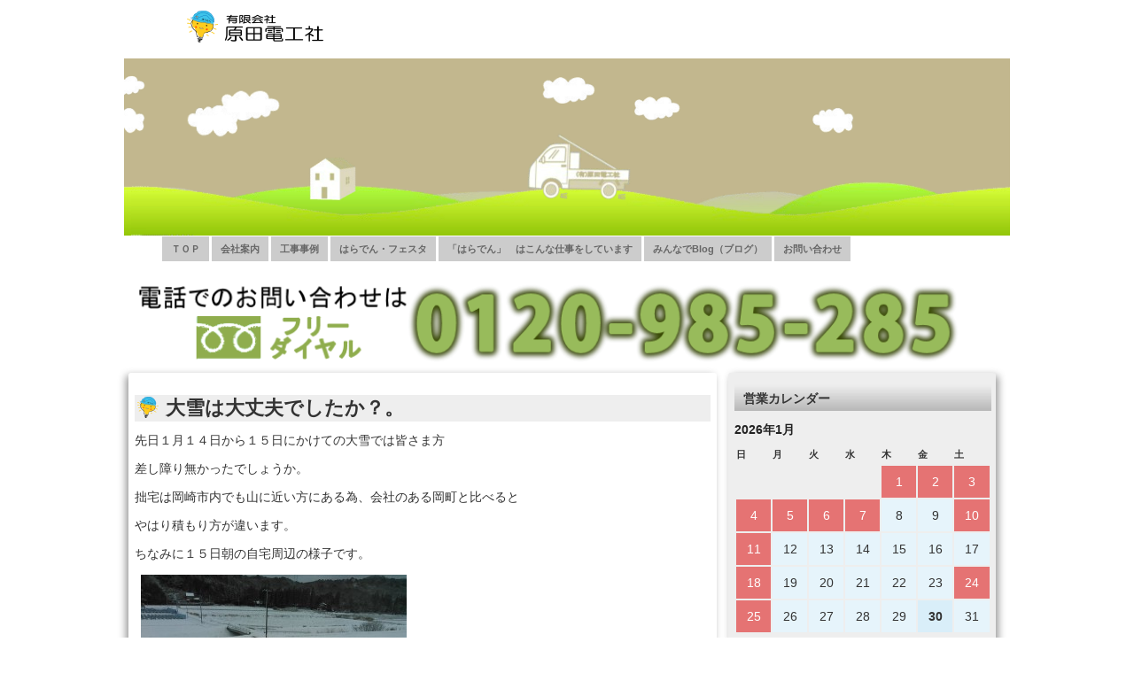

--- FILE ---
content_type: text/html; charset=UTF-8
request_url: https://www.hara-den.jp/archives/6506
body_size: 131060
content:
<!DOCTYPE html>
<html lang="ja">
<head>
	<meta charset="UTF-8">
<!-- レスポンシブデザイン対応　20230213 -->
	<meta name="viewport" content="width=device-width, initial-scale=1, minimum-scale=1, maximum-scale=1, user-scalable=yes">


	<title>岡崎市の電気工事は　はらでんレスキュー　原田電工社  &raquo; Blog Archive   &raquo; 大雪は大丈夫でしたか？。</title>

<!-- External files -->
	<link rel="stylesheet" href="https://www.hara-den.jp/w/wp-content/themes/hara-den/style.css">

<!-- Favicon, Thumbnail image -->
	<link rel="shortcut icon" href="https://www.hara-den.jp/w/wp-content/themes/hara-den/images/favicon.ico">


<meta name='robots' content='max-image-preview:large' />
<link rel="alternate" title="oEmbed (JSON)" type="application/json+oembed" href="https://www.hara-den.jp/wp-json/oembed/1.0/embed?url=https%3A%2F%2Fwww.hara-den.jp%2Farchives%2F6506" />
<link rel="alternate" title="oEmbed (XML)" type="text/xml+oembed" href="https://www.hara-den.jp/wp-json/oembed/1.0/embed?url=https%3A%2F%2Fwww.hara-den.jp%2Farchives%2F6506&#038;format=xml" />
<style id='wp-img-auto-sizes-contain-inline-css' type='text/css'>
img:is([sizes=auto i],[sizes^="auto," i]){contain-intrinsic-size:3000px 1500px}
/*# sourceURL=wp-img-auto-sizes-contain-inline-css */
</style>
<link rel='stylesheet' id='eo-leaflet.js-css' href='https://www.hara-den.jp/w/wp-content/plugins/event-organiser/lib/leaflet/leaflet.min.css?ver=1.4.0' type='text/css' media='all' />
<style id='eo-leaflet.js-inline-css' type='text/css'>
.leaflet-popup-close-button{box-shadow:none!important;}
/*# sourceURL=eo-leaflet.js-inline-css */
</style>
<style id='wp-emoji-styles-inline-css' type='text/css'>

	img.wp-smiley, img.emoji {
		display: inline !important;
		border: none !important;
		box-shadow: none !important;
		height: 1em !important;
		width: 1em !important;
		margin: 0 0.07em !important;
		vertical-align: -0.1em !important;
		background: none !important;
		padding: 0 !important;
	}
/*# sourceURL=wp-emoji-styles-inline-css */
</style>
<style id='wp-block-library-inline-css' type='text/css'>
:root{--wp-block-synced-color:#7a00df;--wp-block-synced-color--rgb:122,0,223;--wp-bound-block-color:var(--wp-block-synced-color);--wp-editor-canvas-background:#ddd;--wp-admin-theme-color:#007cba;--wp-admin-theme-color--rgb:0,124,186;--wp-admin-theme-color-darker-10:#006ba1;--wp-admin-theme-color-darker-10--rgb:0,107,160.5;--wp-admin-theme-color-darker-20:#005a87;--wp-admin-theme-color-darker-20--rgb:0,90,135;--wp-admin-border-width-focus:2px}@media (min-resolution:192dpi){:root{--wp-admin-border-width-focus:1.5px}}.wp-element-button{cursor:pointer}:root .has-very-light-gray-background-color{background-color:#eee}:root .has-very-dark-gray-background-color{background-color:#313131}:root .has-very-light-gray-color{color:#eee}:root .has-very-dark-gray-color{color:#313131}:root .has-vivid-green-cyan-to-vivid-cyan-blue-gradient-background{background:linear-gradient(135deg,#00d084,#0693e3)}:root .has-purple-crush-gradient-background{background:linear-gradient(135deg,#34e2e4,#4721fb 50%,#ab1dfe)}:root .has-hazy-dawn-gradient-background{background:linear-gradient(135deg,#faaca8,#dad0ec)}:root .has-subdued-olive-gradient-background{background:linear-gradient(135deg,#fafae1,#67a671)}:root .has-atomic-cream-gradient-background{background:linear-gradient(135deg,#fdd79a,#004a59)}:root .has-nightshade-gradient-background{background:linear-gradient(135deg,#330968,#31cdcf)}:root .has-midnight-gradient-background{background:linear-gradient(135deg,#020381,#2874fc)}:root{--wp--preset--font-size--normal:16px;--wp--preset--font-size--huge:42px}.has-regular-font-size{font-size:1em}.has-larger-font-size{font-size:2.625em}.has-normal-font-size{font-size:var(--wp--preset--font-size--normal)}.has-huge-font-size{font-size:var(--wp--preset--font-size--huge)}.has-text-align-center{text-align:center}.has-text-align-left{text-align:left}.has-text-align-right{text-align:right}.has-fit-text{white-space:nowrap!important}#end-resizable-editor-section{display:none}.aligncenter{clear:both}.items-justified-left{justify-content:flex-start}.items-justified-center{justify-content:center}.items-justified-right{justify-content:flex-end}.items-justified-space-between{justify-content:space-between}.screen-reader-text{border:0;clip-path:inset(50%);height:1px;margin:-1px;overflow:hidden;padding:0;position:absolute;width:1px;word-wrap:normal!important}.screen-reader-text:focus{background-color:#ddd;clip-path:none;color:#444;display:block;font-size:1em;height:auto;left:5px;line-height:normal;padding:15px 23px 14px;text-decoration:none;top:5px;width:auto;z-index:100000}html :where(.has-border-color){border-style:solid}html :where([style*=border-top-color]){border-top-style:solid}html :where([style*=border-right-color]){border-right-style:solid}html :where([style*=border-bottom-color]){border-bottom-style:solid}html :where([style*=border-left-color]){border-left-style:solid}html :where([style*=border-width]){border-style:solid}html :where([style*=border-top-width]){border-top-style:solid}html :where([style*=border-right-width]){border-right-style:solid}html :where([style*=border-bottom-width]){border-bottom-style:solid}html :where([style*=border-left-width]){border-left-style:solid}html :where(img[class*=wp-image-]){height:auto;max-width:100%}:where(figure){margin:0 0 1em}html :where(.is-position-sticky){--wp-admin--admin-bar--position-offset:var(--wp-admin--admin-bar--height,0px)}@media screen and (max-width:600px){html :where(.is-position-sticky){--wp-admin--admin-bar--position-offset:0px}}

/*# sourceURL=wp-block-library-inline-css */
</style><style id='global-styles-inline-css' type='text/css'>
:root{--wp--preset--aspect-ratio--square: 1;--wp--preset--aspect-ratio--4-3: 4/3;--wp--preset--aspect-ratio--3-4: 3/4;--wp--preset--aspect-ratio--3-2: 3/2;--wp--preset--aspect-ratio--2-3: 2/3;--wp--preset--aspect-ratio--16-9: 16/9;--wp--preset--aspect-ratio--9-16: 9/16;--wp--preset--color--black: #000000;--wp--preset--color--cyan-bluish-gray: #abb8c3;--wp--preset--color--white: #ffffff;--wp--preset--color--pale-pink: #f78da7;--wp--preset--color--vivid-red: #cf2e2e;--wp--preset--color--luminous-vivid-orange: #ff6900;--wp--preset--color--luminous-vivid-amber: #fcb900;--wp--preset--color--light-green-cyan: #7bdcb5;--wp--preset--color--vivid-green-cyan: #00d084;--wp--preset--color--pale-cyan-blue: #8ed1fc;--wp--preset--color--vivid-cyan-blue: #0693e3;--wp--preset--color--vivid-purple: #9b51e0;--wp--preset--gradient--vivid-cyan-blue-to-vivid-purple: linear-gradient(135deg,rgb(6,147,227) 0%,rgb(155,81,224) 100%);--wp--preset--gradient--light-green-cyan-to-vivid-green-cyan: linear-gradient(135deg,rgb(122,220,180) 0%,rgb(0,208,130) 100%);--wp--preset--gradient--luminous-vivid-amber-to-luminous-vivid-orange: linear-gradient(135deg,rgb(252,185,0) 0%,rgb(255,105,0) 100%);--wp--preset--gradient--luminous-vivid-orange-to-vivid-red: linear-gradient(135deg,rgb(255,105,0) 0%,rgb(207,46,46) 100%);--wp--preset--gradient--very-light-gray-to-cyan-bluish-gray: linear-gradient(135deg,rgb(238,238,238) 0%,rgb(169,184,195) 100%);--wp--preset--gradient--cool-to-warm-spectrum: linear-gradient(135deg,rgb(74,234,220) 0%,rgb(151,120,209) 20%,rgb(207,42,186) 40%,rgb(238,44,130) 60%,rgb(251,105,98) 80%,rgb(254,248,76) 100%);--wp--preset--gradient--blush-light-purple: linear-gradient(135deg,rgb(255,206,236) 0%,rgb(152,150,240) 100%);--wp--preset--gradient--blush-bordeaux: linear-gradient(135deg,rgb(254,205,165) 0%,rgb(254,45,45) 50%,rgb(107,0,62) 100%);--wp--preset--gradient--luminous-dusk: linear-gradient(135deg,rgb(255,203,112) 0%,rgb(199,81,192) 50%,rgb(65,88,208) 100%);--wp--preset--gradient--pale-ocean: linear-gradient(135deg,rgb(255,245,203) 0%,rgb(182,227,212) 50%,rgb(51,167,181) 100%);--wp--preset--gradient--electric-grass: linear-gradient(135deg,rgb(202,248,128) 0%,rgb(113,206,126) 100%);--wp--preset--gradient--midnight: linear-gradient(135deg,rgb(2,3,129) 0%,rgb(40,116,252) 100%);--wp--preset--font-size--small: 13px;--wp--preset--font-size--medium: 20px;--wp--preset--font-size--large: 36px;--wp--preset--font-size--x-large: 42px;--wp--preset--spacing--20: 0.44rem;--wp--preset--spacing--30: 0.67rem;--wp--preset--spacing--40: 1rem;--wp--preset--spacing--50: 1.5rem;--wp--preset--spacing--60: 2.25rem;--wp--preset--spacing--70: 3.38rem;--wp--preset--spacing--80: 5.06rem;--wp--preset--shadow--natural: 6px 6px 9px rgba(0, 0, 0, 0.2);--wp--preset--shadow--deep: 12px 12px 50px rgba(0, 0, 0, 0.4);--wp--preset--shadow--sharp: 6px 6px 0px rgba(0, 0, 0, 0.2);--wp--preset--shadow--outlined: 6px 6px 0px -3px rgb(255, 255, 255), 6px 6px rgb(0, 0, 0);--wp--preset--shadow--crisp: 6px 6px 0px rgb(0, 0, 0);}:where(.is-layout-flex){gap: 0.5em;}:where(.is-layout-grid){gap: 0.5em;}body .is-layout-flex{display: flex;}.is-layout-flex{flex-wrap: wrap;align-items: center;}.is-layout-flex > :is(*, div){margin: 0;}body .is-layout-grid{display: grid;}.is-layout-grid > :is(*, div){margin: 0;}:where(.wp-block-columns.is-layout-flex){gap: 2em;}:where(.wp-block-columns.is-layout-grid){gap: 2em;}:where(.wp-block-post-template.is-layout-flex){gap: 1.25em;}:where(.wp-block-post-template.is-layout-grid){gap: 1.25em;}.has-black-color{color: var(--wp--preset--color--black) !important;}.has-cyan-bluish-gray-color{color: var(--wp--preset--color--cyan-bluish-gray) !important;}.has-white-color{color: var(--wp--preset--color--white) !important;}.has-pale-pink-color{color: var(--wp--preset--color--pale-pink) !important;}.has-vivid-red-color{color: var(--wp--preset--color--vivid-red) !important;}.has-luminous-vivid-orange-color{color: var(--wp--preset--color--luminous-vivid-orange) !important;}.has-luminous-vivid-amber-color{color: var(--wp--preset--color--luminous-vivid-amber) !important;}.has-light-green-cyan-color{color: var(--wp--preset--color--light-green-cyan) !important;}.has-vivid-green-cyan-color{color: var(--wp--preset--color--vivid-green-cyan) !important;}.has-pale-cyan-blue-color{color: var(--wp--preset--color--pale-cyan-blue) !important;}.has-vivid-cyan-blue-color{color: var(--wp--preset--color--vivid-cyan-blue) !important;}.has-vivid-purple-color{color: var(--wp--preset--color--vivid-purple) !important;}.has-black-background-color{background-color: var(--wp--preset--color--black) !important;}.has-cyan-bluish-gray-background-color{background-color: var(--wp--preset--color--cyan-bluish-gray) !important;}.has-white-background-color{background-color: var(--wp--preset--color--white) !important;}.has-pale-pink-background-color{background-color: var(--wp--preset--color--pale-pink) !important;}.has-vivid-red-background-color{background-color: var(--wp--preset--color--vivid-red) !important;}.has-luminous-vivid-orange-background-color{background-color: var(--wp--preset--color--luminous-vivid-orange) !important;}.has-luminous-vivid-amber-background-color{background-color: var(--wp--preset--color--luminous-vivid-amber) !important;}.has-light-green-cyan-background-color{background-color: var(--wp--preset--color--light-green-cyan) !important;}.has-vivid-green-cyan-background-color{background-color: var(--wp--preset--color--vivid-green-cyan) !important;}.has-pale-cyan-blue-background-color{background-color: var(--wp--preset--color--pale-cyan-blue) !important;}.has-vivid-cyan-blue-background-color{background-color: var(--wp--preset--color--vivid-cyan-blue) !important;}.has-vivid-purple-background-color{background-color: var(--wp--preset--color--vivid-purple) !important;}.has-black-border-color{border-color: var(--wp--preset--color--black) !important;}.has-cyan-bluish-gray-border-color{border-color: var(--wp--preset--color--cyan-bluish-gray) !important;}.has-white-border-color{border-color: var(--wp--preset--color--white) !important;}.has-pale-pink-border-color{border-color: var(--wp--preset--color--pale-pink) !important;}.has-vivid-red-border-color{border-color: var(--wp--preset--color--vivid-red) !important;}.has-luminous-vivid-orange-border-color{border-color: var(--wp--preset--color--luminous-vivid-orange) !important;}.has-luminous-vivid-amber-border-color{border-color: var(--wp--preset--color--luminous-vivid-amber) !important;}.has-light-green-cyan-border-color{border-color: var(--wp--preset--color--light-green-cyan) !important;}.has-vivid-green-cyan-border-color{border-color: var(--wp--preset--color--vivid-green-cyan) !important;}.has-pale-cyan-blue-border-color{border-color: var(--wp--preset--color--pale-cyan-blue) !important;}.has-vivid-cyan-blue-border-color{border-color: var(--wp--preset--color--vivid-cyan-blue) !important;}.has-vivid-purple-border-color{border-color: var(--wp--preset--color--vivid-purple) !important;}.has-vivid-cyan-blue-to-vivid-purple-gradient-background{background: var(--wp--preset--gradient--vivid-cyan-blue-to-vivid-purple) !important;}.has-light-green-cyan-to-vivid-green-cyan-gradient-background{background: var(--wp--preset--gradient--light-green-cyan-to-vivid-green-cyan) !important;}.has-luminous-vivid-amber-to-luminous-vivid-orange-gradient-background{background: var(--wp--preset--gradient--luminous-vivid-amber-to-luminous-vivid-orange) !important;}.has-luminous-vivid-orange-to-vivid-red-gradient-background{background: var(--wp--preset--gradient--luminous-vivid-orange-to-vivid-red) !important;}.has-very-light-gray-to-cyan-bluish-gray-gradient-background{background: var(--wp--preset--gradient--very-light-gray-to-cyan-bluish-gray) !important;}.has-cool-to-warm-spectrum-gradient-background{background: var(--wp--preset--gradient--cool-to-warm-spectrum) !important;}.has-blush-light-purple-gradient-background{background: var(--wp--preset--gradient--blush-light-purple) !important;}.has-blush-bordeaux-gradient-background{background: var(--wp--preset--gradient--blush-bordeaux) !important;}.has-luminous-dusk-gradient-background{background: var(--wp--preset--gradient--luminous-dusk) !important;}.has-pale-ocean-gradient-background{background: var(--wp--preset--gradient--pale-ocean) !important;}.has-electric-grass-gradient-background{background: var(--wp--preset--gradient--electric-grass) !important;}.has-midnight-gradient-background{background: var(--wp--preset--gradient--midnight) !important;}.has-small-font-size{font-size: var(--wp--preset--font-size--small) !important;}.has-medium-font-size{font-size: var(--wp--preset--font-size--medium) !important;}.has-large-font-size{font-size: var(--wp--preset--font-size--large) !important;}.has-x-large-font-size{font-size: var(--wp--preset--font-size--x-large) !important;}
/*# sourceURL=global-styles-inline-css */
</style>

<style id='classic-theme-styles-inline-css' type='text/css'>
/*! This file is auto-generated */
.wp-block-button__link{color:#fff;background-color:#32373c;border-radius:9999px;box-shadow:none;text-decoration:none;padding:calc(.667em + 2px) calc(1.333em + 2px);font-size:1.125em}.wp-block-file__button{background:#32373c;color:#fff;text-decoration:none}
/*# sourceURL=/wp-includes/css/classic-themes.min.css */
</style>
<link rel='stylesheet' id='contact-form-7-css' href='https://www.hara-den.jp/w/wp-content/plugins/contact-form-7/includes/css/styles.css?ver=6.1.4' type='text/css' media='all' />
<link rel='stylesheet' id='weatherhacks-css' href='https://www.hara-den.jp/w/wp-content/plugins/wp-weatherhacks/style.css?ver=1432192551' type='text/css' media='all' />
<script type="text/javascript" src="https://www.hara-den.jp/w/wp-includes/js/jquery/jquery.min.js?ver=3.7.1" id="jquery-core-js"></script>
<script type="text/javascript" src="https://www.hara-den.jp/w/wp-includes/js/jquery/jquery-migrate.min.js?ver=3.4.1" id="jquery-migrate-js"></script>
<link rel="https://api.w.org/" href="https://www.hara-den.jp/wp-json/" /><link rel="alternate" title="JSON" type="application/json" href="https://www.hara-den.jp/wp-json/wp/v2/posts/6506" /><link rel="EditURI" type="application/rsd+xml" title="RSD" href="https://www.hara-den.jp/w/xmlrpc.php?rsd" />
<meta name="generator" content="WordPress 6.9" />
<link rel="canonical" href="https://www.hara-den.jp/archives/6506" />
<link rel='shortlink' href='https://www.hara-den.jp/?p=6506' />
<style type="text/css">#header {background: url(https://www.hara-den.jp/w/wp-content/uploads/2013/06/DSC06684hp.png) no-repeat bottom;}
</style>		<style type="text/css" id="wp-custom-css">
			.eo-widget-cal-wrap #wp-calendar{
  table-layout: fixed;
  width: 100%;
}

.eo-widget-cal-wrap #wp-calendar td{
  padding: 0 !important;
  height: 36px;
  text-align: center;
  vertical-align: middle;
  box-sizing: border-box;
}

.eo-widget-cal-wrap #wp-calendar td a{
  display: flex !important;
  align-items: center;
  justify-content: center;
  width: 100%;
  height: 100%;
  margin: 0;
  padding: 0;
  box-sizing: border-box;
  text-decoration: none;
}

/* 営業日（イベントなし）を薄い水色 */
.eo-widget-cal-wrap #wp-calendar td.eo-future-date:not(.event),
.eo-widget-cal-wrap #wp-calendar td.eo-past-date:not(.event),
.eo-widget-cal-wrap #wp-calendar td.today:not(.event){
  background: #e6f4fb !important;
  color: #333 !important;
}

/* 今日が営業日の場合だけ少し濃い */
.eo-widget-cal-wrap #wp-calendar td.today:not(.event){
  background: #d9eef9 !important;
  font-weight: bold;
}

/* 休業日（holiday）を薄い赤に */
.eo-widget-cal-wrap #wp-calendar td.eo-event-cat-holiday{
  background: #e57373 !important;   /* ← 薄めの赤 */
}

/* 休業日の日付リンク（細字に） */
.eo-widget-cal-wrap #wp-calendar td.eo-event-cat-holiday a{
  color: #fff !important;
  font-weight: normal;              /* ← 太字をやめる */
  text-decoration: none;
}

/* 今日が休業日の場合も同じ色・細字 */
.eo-widget-cal-wrap #wp-calendar td.today.eo-event-cat-holiday{
  background: #e57373 !important;
}


/* 前月/翌月のズレ対策 */
.eo-widget-cal-wrap #wp-calendar tfoot td{
  padding: 4px 6px;
  white-space: nowrap;
}

.eo-widget-cal-wrap #wp-calendar #eo-widget-prev-month{ text-align: left !important; }
.eo-widget-cal-wrap #wp-calendar #eo-widget-next-month{ text-align: right !important; }
.grecaptcha-badge { visibility: hidden; }		</style>
		
<script type="text/javascript" src="https://www.hara-den.jp/w/wp-content/themes/hara-den/js/ajaxzip2/ajaxzip2.js" charset="UTF-8"></script>
<script type="text/javascript">
//<![CDATA[
jQuery(function(){
AjaxZip2.JSONDATA = "https://www.hara-den.jp/w/wp-content/themes/hara-den/js/ajaxzip2/data";
jQuery('#zip').keyup(function(event){
AjaxZip2.zip2addr(this,'pref','addr1','addr2');
})
})
//]]>
</script>

<!-- ページ内リンクスクロールスピード設定 -->
<script type="text/javascript">
jQuery(function(){
   jQuery('a[href^="#"]').click(function() {
      var speed =1000;
      var href= jQuery(this).attr("href");
      var target = jQuery(href == "#" || href == "" ? 'html' : href);
      var position = target.offset().top;
      jQuery('body,html').animate({scrollTop:position}, speed, 'swing');
      return false;
   });
});
</script>

<link rel='stylesheet' id='eo_front-css' href='https://www.hara-den.jp/w/wp-content/plugins/event-organiser/css/eventorganiser-front-end.min.css?ver=3.12.5' type='text/css' media='all' />
</head>

<body class="wp-singular post-template-default single single-post postid-6506 single-format-standard wp-theme-hara-den">
	<div id="page">

		<div id="wrapper">
<div id="page_top"></div>
<!-- Header -->
<table id="t_form"><tr><td width="250px">
				<div id="blog_title_pos">
<div id="imglink">
<a href="https://www.hara-den.jp"><img src="https://www.hara-den.jp/w/wp-content/themes/hara-den/images/title-logo.png" /></a>
</div>

				<!-- 					<a href="https://www.hara-den.jp" class="blog_title">岡崎市の電気工事は　はらでんレスキュー　原田電工社</a>
				 --></div>
				<!-- <div id="blog_info_pos"><p>三河の電気工事全般は「でんきの安心と安全をおとどけする」原田電工社へ  岡崎市電気工事　はらでんレスキュー</p></div> -->
</td><td>


</td></tr>
</table>

		<div id="header">

<video src="https://www.hara-den.jp/w/wp-content/themes/hara-den/images/haraden03.mp4" autoplay loop width="1000" height="200" ></video>

<!-- <div id="pos"></div> -->
		</div><!-- /#header -->

<!-- NAV MENU表示 PHP VerUP対応　,'theme_location' => 'primary'　追加20200819 -->
<div id="menu_pos"><div class="menu-main-menu-container"><ul id="nav" class="menu"><li id="menu-item-1797" class="menu-item menu-item-type-post_type menu-item-object-page menu-item-home menu-item-1797"><a href="https://www.hara-den.jp/">ＴＯＰ</a></li>
<li id="menu-item-94" class="menu-item menu-item-type-custom menu-item-object-custom menu-item-has-children menu-item-94"><a>会社案内</a>
<ul class="sub-menu">
	<li id="menu-item-36" class="menu-item menu-item-type-post_type menu-item-object-page menu-item-36"><a href="https://www.hara-den.jp/home">経営方針</a></li>
	<li id="menu-item-35" class="menu-item menu-item-type-post_type menu-item-object-page menu-item-35"><a href="https://www.hara-den.jp/outline">会社概要</a></li>
	<li id="menu-item-33" class="menu-item menu-item-type-post_type menu-item-object-page menu-item-33"><a href="https://www.hara-den.jp/access">アクセス</a></li>
</ul>
</li>
<li id="menu-item-4269" class="menu-item menu-item-type-custom menu-item-object-custom menu-item-has-children menu-item-4269"><a>工事事例</a>
<ul class="sub-menu">
	<li id="menu-item-4267" class="menu-item menu-item-type-post_type menu-item-object-page menu-item-4267"><a href="https://www.hara-den.jp/%e3%81%84%e3%81%a4%e3%81%a7%e3%82%82%e3%83%ac%e3%82%b9%e3%82%ad%e3%83%a5%e3%83%bc%e3%83%bb%e3%81%aa%e3%82%93%e3%81%a7%e3%82%82%e5%b7%a5%e4%ba%8b">いつでもレスキュー・なんでも工事</a></li>
	<li id="menu-item-4268" class="menu-item menu-item-type-post_type menu-item-object-page menu-item-4268"><a href="https://www.hara-den.jp/%e5%b7%a5%e4%ba%8b%e4%ba%8b%e4%be%8b">工事事例</a></li>
</ul>
</li>
<li id="menu-item-39" class="menu-item menu-item-type-taxonomy menu-item-object-category menu-item-39"><a href="https://www.hara-den.jp/archives/category/festa">はらでん・フェスタ</a></li>
<li id="menu-item-38" class="menu-item menu-item-type-taxonomy menu-item-object-category menu-item-38"><a href="https://www.hara-den.jp/archives/category/question">「はらでん」　はこんな仕事をしています</a></li>
<li id="menu-item-37" class="menu-item menu-item-type-taxonomy menu-item-object-category current-post-ancestor current-menu-parent current-post-parent menu-item-37"><a href="https://www.hara-den.jp/archives/category/blog">みんなでBlog（ブログ）</a></li>
<li id="menu-item-1799" class="menu-item menu-item-type-post_type menu-item-object-page menu-item-1799"><a href="https://www.hara-den.jp/inquiry">お問い合わせ</a></li>
</ul></div></div>

<!-- Contents -->
			<div id="contents">
				<div id="main">

<!--  &raquo; <a href="https://www.hara-den.jp/archives/category/blog">みんなでBlog（ブログ）</a> &raquo; 大雪は大丈夫でしたか？。 -->

												<div class="post">
					<h1 class="post">大雪は大丈夫でしたか？。</h1>
						<!-- <div class="blog_info">
							<ul>
							<li class="cal">2017/01/21</li>
							</ul>
							<br class="clear" />
						</div> -->

						
						<p>先日１月１４日から１５日にかけての大雪では皆さま方</p>
<p>差し障り無かったでしょうか。</p>
<p>拙宅は岡崎市内でも山に近い方にある為、会社のある岡町と比べると</p>
<p>やはり積もり方が違います。</p>
<p>ちなみに１５日朝の自宅周辺の様子です。</p>
<p> <img fetchpriority="high" decoding="async" src="https://www.hara-den.jp/w/wp-content/uploads/2017/01/KIMG0902ss-300x225.jpg" alt="KIMG0902ss" width="300" height="225" class="alignnone size-medium wp-image-6510" srcset="https://www.hara-den.jp/w/wp-content/uploads/2017/01/KIMG0902ss-300x225.jpg 300w, https://www.hara-den.jp/w/wp-content/uploads/2017/01/KIMG0902ss.jpg 653w" sizes="(max-width: 300px) 100vw, 300px" /></p>
<p>まるで雪国。</p>
<p>とほほ。</p>
<p>子供と雪遊びしたかったのですがタイミング悪く子供が風邪ぎみ。</p>
<p><!--StartFragment-->雪合戦できなくて半ベソかいていたので体が冷えない程度の短い時間で<!--EndFragment--></p>
<p>小さな雪だるまを作って気分だけ味わいました。</p>
<p> <img decoding="async" src="https://www.hara-den.jp/w/wp-content/uploads/2017/01/KIMG0906ss-300x275.jpg" alt="KIMG0906ss" width="300" height="275" class="alignnone size-medium wp-image-6509" srcset="https://www.hara-den.jp/w/wp-content/uploads/2017/01/KIMG0906ss-300x275.jpg 300w, https://www.hara-den.jp/w/wp-content/uploads/2017/01/KIMG0906ss.jpg 411w" sizes="(max-width: 300px) 100vw, 300px" /></p>
<p> 日陰に置いといたとはいえ１７日まで雪だるまが残っていましたので</p>
<p>やはり拙宅は寒いんだなあと改めて実感しました。</p>
<p>&nbsp;</p>
<p>さて、電気のトラブルですが<!--StartFragment-->雪そのものでが原因で架線が切れたりして</p>
<p>起きることもありますし雪から氷になって問題が起こることもあります。</p>
<p>&nbsp;</p>
<p>よく御問合せいただくのが</p>
<p>「暖房運転してるはずのエアコンから冷風が出た、故障？」</p>
<p>というものですが、これは正常なことが多いです。</p>
<p>&nbsp;</p>
<p>エアコンの仕組みは熱交換なのでごくごく簡単に言うと</p>
<p>部屋を暖める時は代わりに室外機が冷えていきます。</p>
<p>あまり極端に冷えると霜が着いて室外機そのものが凍ってしまうので時々</p>
<p>「室外機を暖める＝部屋に冷風が出る」という現象が起こります。</p>
<p>家庭用の冷蔵庫の霜取運転と同じですね。</p>
<p>&nbsp;</p>
<p>気温が氷点下になるような状態でないとおきませんし気が付かないので</p>
<p>こんなに寒いのにエアコンから冷風が！！と言って驚かれる御客様が</p>
<p>時々いらっしゃいます。</p>
<p> （最新型のエアコンではこの辺対策された商品もあり</p>
<p>雪国でも暖房できる＊＊＊エアコン！！と言って売りだされています）</p>
<p>&nbsp;</p>
<p>拙宅も雪が降ると冷風が出るエアコンなので今度買い換える時は</p>
<p>暖房の強化されたエアコンにしたいです。</p>
<p>&nbsp;</p>
<p>お読みいただき有難うございました。</p>
<p>&nbsp;</p>
<p>&nbsp;</p>
<p>&nbsp;</p>

					</div><!-- /.post -->

				
</ br>

	<nav class="navigation post-navigation" aria-label="前後の記事へのリンク">
		<h2 class="screen-reader-text">前後の記事へのリンク</h2>
		<div class="nav-links"><div class="nav-previous"><a href="https://www.hara-den.jp/archives/6374" rel="prev">前の記事 - イルミネーション始めました。その２</a></div><div class="nav-next"><a href="https://www.hara-den.jp/archives/6592" rel="next">次の記事 - パナソニックの壁掛け扇風機でリコールです。</a></div></div>
	</nav>
				<br /><br />
<span class="post"><h1>みんなでBlog（ブログ） : その他の記事</h1></span>

<div class="histry_sbar"><table class="histry_table"><tr><td>
<ul class="feed">

<li>
<span class="post_mark">
     　　 》
</span>
<a href="https://www.hara-den.jp/archives/34656"title="謹賀新年"> 謹賀新年</a>・・・
<span class="day">2026/01/01 upload</span>
</li>


<li>
<span class="post_mark">
     　　 》
</span>
<a href="https://www.hara-den.jp/archives/34241"title="広島平和資料館・原爆ドームを見学してきました。その２"> 広島平和資料館・原爆ドームを見学してきました。その２</a>・・・
<span class="day">2025/08/31 upload</span>
</li>


<li>
<span class="post_mark">
     　　 》
</span>
<a href="https://www.hara-den.jp/archives/34228"title="広島平和資料館・原爆ドームを見学してきました。その１"> 広島平和資料館・原爆ドームを見学してきました。その１</a>・・・
<span class="day">2025/08/25 upload</span>
</li>


<li>
<span class="post_mark">
     　　 》
</span>
<a href="https://www.hara-den.jp/archives/31998"title="分子研の一般公開に参加しました。その３"> 分子研の一般公開に参加しました。その３</a>・・・
<span class="day">2024/11/04 upload</span>
</li>


<li>
<span class="post_mark">
     　　 》
</span>
<a href="https://www.hara-den.jp/archives/31993"title="分子研の一般公開に参加しました。その2"> 分子研の一般公開に参加しました。その2</a>・・・
<span class="day">2024/10/28 upload</span>
</li>


<li>
<span class="post_mark">
     　　 》
</span>
<a href="https://www.hara-den.jp/archives/31974"title="分子研の一般公開に参加しました。その１"> 分子研の一般公開に参加しました。その１</a>・・・
<span class="day">2024/10/23 upload</span>
</li>


<li>
<span class="post_mark">
     　　 》
</span>
<a href="https://www.hara-den.jp/archives/31117"title="GW休業のお知らせ"> GW休業のお知らせ</a>・・・
<span class="day">2024/04/30 upload</span>
</li>


<li>
<span class="post_mark">
     　　 》
</span>
<a href="https://www.hara-den.jp/archives/30942"title="健康経営優良法人"> 健康経営優良法人</a>・・・
<span class="day">2024/04/10 upload</span>
</li>


<li>
<span class="post_mark">
     　　 》
</span>
<a href="https://www.hara-den.jp/archives/28400"title="猫型配膳ロボットを見てきました。　"> 猫型配膳ロボットを見てきました。　</a>・・・
<span class="day">2023/06/17 upload</span>
</li>


<li>
<span class="post_mark">
     　　 》
</span>
<a href="https://www.hara-den.jp/archives/28344"title="ＩＨ調理器なら苺ジャムも楽々です。"> ＩＨ調理器なら苺ジャムも楽々です。</a>・・・
<span class="day">2023/06/12 upload</span>
</li>


<li>
<span class="post_mark">
     　　 》
</span>
<a href="https://www.hara-den.jp/archives/25094"title="岡崎市省エネ家電買い換え応援キャンペーン、だそうです。"> 岡崎市省エネ家電買い換え応援キャンペーン、だそうです。</a>・・・
<span class="day">2022/12/10 upload</span>
</li>


<li>
<span class="post_mark">
     　　 》
</span>
<a href="https://www.hara-den.jp/archives/24600"title="イルミネーション点灯"> イルミネーション点灯</a>・・・
<span class="day">2022/11/21 upload</span>
</li>


<li>
<span class="post_mark">
     　　 》
</span>
<a href="https://www.hara-den.jp/archives/24355"title="11月８日、皆既月食と天王星食"> 11月８日、皆既月食と天王星食</a>・・・
<span class="day">2022/11/10 upload</span>
</li>


<li>
<span class="post_mark">
     　　 》
</span>
<a href="https://www.hara-den.jp/archives/22761"title="感動の復活"> 感動の復活</a>・・・
<span class="day">2022/08/08 upload</span>
</li>


<li>
<span class="post_mark">
     　　 》
</span>
<a href="https://www.hara-den.jp/archives/22521"title="菅生神社奉納花火"> 菅生神社奉納花火</a>・・・
<span class="day">2022/07/22 upload</span>
</li>


<li>
<span class="post_mark">
     　　 》
</span>
<a href="https://www.hara-den.jp/archives/22296"title="参議院選挙投票日まであと数日"> 参議院選挙投票日まであと数日</a>・・・
<span class="day">2022/07/07 upload</span>
</li>


<li>
<span class="post_mark">
     　　 》
</span>
<a href="https://www.hara-den.jp/archives/22220"title="地理的表示保護制度って？"> 地理的表示保護制度って？</a>・・・
<span class="day">2022/07/01 upload</span>
</li>


<li>
<span class="post_mark">
     　　 》
</span>
<a href="https://www.hara-den.jp/archives/14101"title="あいちっこ家庭教育応援企業の推進に賛同します。"> あいちっこ家庭教育応援企業の推進に賛同します。</a>・・・
<span class="day">2021/02/26 upload</span>
</li>


<li>
<span class="post_mark">
     　　 》
</span>
<a href="https://www.hara-den.jp/archives/13896"title="岡崎城からの眺めをご紹介"> 岡崎城からの眺めをご紹介</a>・・・
<span class="day">2021/01/06 upload</span>
</li>


<li>
<span class="post_mark">
     　　 》
</span>
<a href="https://www.hara-den.jp/archives/13892"title="2021年頭のご挨拶"> 2021年頭のご挨拶</a>・・・
<span class="day">2021/01/02 upload</span>
</li>


<li>
<span class="post_mark">
     　　 》
</span>
<a href="https://www.hara-den.jp/archives/13850"title="SDGs２　飢餓をゼロに"> SDGs２　飢餓をゼロに</a>・・・
<span class="day">2020/12/19 upload</span>
</li>


<li>
<span class="post_mark">
     　　 》
</span>
<a href="https://www.hara-den.jp/archives/13827"title="SDGｓ　目標１「貧困をなくそう」"> SDGｓ　目標１「貧困をなくそう」</a>・・・
<span class="day">2020/12/18 upload</span>
</li>


<li>
<span class="post_mark">
     　　 》
</span>
<a href="https://www.hara-den.jp/archives/13819"title="SDGsって何？"> SDGsって何？</a>・・・
<span class="day">2020/12/17 upload</span>
</li>


<li>
<span class="post_mark">
     　　 》
</span>
<a href="https://www.hara-den.jp/archives/13758"title="メタセコイヤ並木とビジョン"> メタセコイヤ並木とビジョン</a>・・・
<span class="day">2020/11/30 upload</span>
</li>


<li>
<span class="post_mark">
     　　 》
</span>
<a href="https://www.hara-den.jp/archives/13741"title="電話"> 電話</a>・・・
<span class="day">2020/11/26 upload</span>
</li>


<li>
<span class="post_mark">
     　　 》
</span>
<a href="https://www.hara-den.jp/archives/13709"title="はらでんアコースティックライブ再開"> はらでんアコースティックライブ再開</a>・・・
<span class="day">2020/11/24 upload</span>
</li>


<li>
<span class="post_mark">
     　　 》
</span>
<a href="https://www.hara-den.jp/archives/13695"title="オンラインでの全国大会"> オンラインでの全国大会</a>・・・
<span class="day">2020/11/21 upload</span>
</li>


<li>
<span class="post_mark">
     　　 》
</span>
<a href="https://www.hara-den.jp/archives/13669"title="はらでんイルミネーション2020"> はらでんイルミネーション2020</a>・・・
<span class="day">2020/11/19 upload</span>
</li>


<li>
<span class="post_mark">
     　　 》
</span>
<a href="https://www.hara-den.jp/archives/13619"title="箱根神社"> 箱根神社</a>・・・
<span class="day">2020/11/12 upload</span>
</li>


<li>
<span class="post_mark">
     　　 》
</span>
<a href="https://www.hara-den.jp/archives/13613"title="すすき"> すすき</a>・・・
<span class="day">2020/11/11 upload</span>
</li>


<li>
<span class="post_mark">
     　　 》
</span>
<a href="https://www.hara-den.jp/archives/13603"title="当社近所の風景を高い所から"> 当社近所の風景を高い所から</a>・・・
<span class="day">2020/11/06 upload</span>
</li>


<li>
<span class="post_mark">
     　　 》
</span>
<a href="https://www.hara-den.jp/archives/13599"title="輝いてます。"> 輝いてます。</a>・・・
<span class="day">2020/11/05 upload</span>
</li>


<li>
<span class="post_mark">
     　　 》
</span>
<a href="https://www.hara-den.jp/archives/13576"title="くだらないものグランプリ"> くだらないものグランプリ</a>・・・
<span class="day">2020/10/30 upload</span>
</li>


<li>
<span class="post_mark">
     　　 》
</span>
<a href="https://www.hara-den.jp/archives/13511"title="イルミネーション"> イルミネーション</a>・・・
<span class="day">2020/10/23 upload</span>
</li>


<li>
<span class="post_mark">
     　　 》
</span>
<a href="https://www.hara-den.jp/archives/13509"title="市長交代"> 市長交代</a>・・・
<span class="day">2020/10/22 upload</span>
</li>


<li>
<span class="post_mark">
     　　 》
</span>
<a href="https://www.hara-den.jp/archives/13506"title="道を切り拓く者"> 道を切り拓く者</a>・・・
<span class="day">2020/10/20 upload</span>
</li>


<li>
<span class="post_mark">
     　　 》
</span>
<a href="https://www.hara-den.jp/archives/13308"title="「おしごとなりきり道場オンライン」に参加しました。"> 「おしごとなりきり道場オンライン」に参加しました。</a>・・・
<span class="day">2020/10/10 upload</span>
</li>


<li>
<span class="post_mark">
     　　 》
</span>
<a href="https://www.hara-den.jp/archives/13362"title="自生するスイカ　のその後"> 自生するスイカ　のその後</a>・・・
<span class="day">2020/10/07 upload</span>
</li>


<li>
<span class="post_mark">
     　　 》
</span>
<a href="https://www.hara-den.jp/archives/13324"title="けなし合いと認め合い"> けなし合いと認め合い</a>・・・
<span class="day">2020/10/03 upload</span>
</li>


<li>
<span class="post_mark">
     　　 》
</span>
<a href="https://www.hara-den.jp/archives/13315"title="縦割１１０番"> 縦割１１０番</a>・・・
<span class="day">2020/09/29 upload</span>
</li>


<li>
<span class="post_mark">
     　　 》
</span>
<a href="https://www.hara-den.jp/archives/13302"title="オンライン例会"> オンライン例会</a>・・・
<span class="day">2020/09/28 upload</span>
</li>


<li>
<span class="post_mark">
     　　 》
</span>
<a href="https://www.hara-den.jp/archives/13262"title="中小企業憲章"> 中小企業憲章</a>・・・
<span class="day">2020/09/28 upload</span>
</li>


<li>
<span class="post_mark">
     　　 》
</span>
<a href="https://www.hara-den.jp/archives/13243"title="豊橋自然歩道　葦毛湿原⇔パラダイス"> 豊橋自然歩道　葦毛湿原⇔パラダイス</a>・・・
<span class="day">2020/09/24 upload</span>
</li>


<li>
<span class="post_mark">
     　　 》
</span>
<a href="https://www.hara-den.jp/archives/13088"title="新総理が決まりました。"> 新総理が決まりました。</a>・・・
<span class="day">2020/09/19 upload</span>
</li>


<li>
<span class="post_mark">
     　　 》
</span>
<a href="https://www.hara-den.jp/archives/13159"title="伊良湖にて"> 伊良湖にて</a>・・・
<span class="day">2020/09/14 upload</span>
</li>


<li>
<span class="post_mark">
     　　 》
</span>
<a href="https://www.hara-den.jp/archives/13133"title="ライブハウスにて"> ライブハウスにて</a>・・・
<span class="day">2020/09/09 upload</span>
</li>


<li>
<span class="post_mark">
     　　 》
</span>
<a href="https://www.hara-den.jp/archives/13095"title="今年の８月は暑かった？"> 今年の８月は暑かった？</a>・・・
<span class="day">2020/09/02 upload</span>
</li>


<li>
<span class="post_mark">
     　　 》
</span>
<a href="https://www.hara-den.jp/archives/13076"title="大坂なおみ選手とSDGｓ"> 大坂なおみ選手とSDGｓ</a>・・・
<span class="day">2020/08/28 upload</span>
</li>


<li>
<span class="post_mark">
     　　 》
</span>
<a href="https://www.hara-den.jp/archives/13065"title="SDGs って何だ？"> SDGs って何だ？</a>・・・
<span class="day">2020/08/26 upload</span>
</li>


<li>
<span class="post_mark">
     　　 》
</span>
<a href="https://www.hara-den.jp/archives/13058"title="今年の８月は暑い？"> 今年の８月は暑い？</a>・・・
<span class="day">2020/08/24 upload</span>
</li>


<li>
<span class="post_mark">
     　　 》
</span>
<a href="https://www.hara-den.jp/archives/13047"title="自生するスイカ？"> 自生するスイカ？</a>・・・
<span class="day">2020/08/22 upload</span>
</li>


<li>
<span class="post_mark">
     　　 》
</span>
<a href="https://www.hara-den.jp/archives/13023"title="「わんPark流星群ウォッチング」に参加しました。"> 「わんPark流星群ウォッチング」に参加しました。</a>・・・
<span class="day">2020/08/20 upload</span>
</li>


<li>
<span class="post_mark">
     　　 》
</span>
<a href="https://www.hara-den.jp/archives/13012"title="ペルセウス座流星群"> ペルセウス座流星群</a>・・・
<span class="day">2020/08/16 upload</span>
</li>


<li>
<span class="post_mark">
     　　 》
</span>
<a href="https://www.hara-den.jp/archives/13004"title="シークレット花火 in 豊田"> シークレット花火 in 豊田</a>・・・
<span class="day">2020/08/12 upload</span>
</li>


<li>
<span class="post_mark">
     　　 》
</span>
<a href="https://www.hara-den.jp/archives/12982"title="感謝"> 感謝</a>・・・
<span class="day">2020/08/08 upload</span>
</li>


<li>
<span class="post_mark">
     　　 》
</span>
<a href="https://www.hara-den.jp/archives/12963"title="夏の必需品"> 夏の必需品</a>・・・
<span class="day">2020/08/06 upload</span>
</li>


<li>
<span class="post_mark">
     　　 》
</span>
<a href="https://www.hara-den.jp/archives/12941"title="原爆　広島　長崎 　そして終戦"> 原爆　広島　長崎 　そして終戦</a>・・・
<span class="day">2020/08/05 upload</span>
</li>


<li>
<span class="post_mark">
     　　 》
</span>
<a href="https://www.hara-den.jp/archives/12931"title="岡崎サプライズ花火"> 岡崎サプライズ花火</a>・・・
<span class="day">2020/08/03 upload</span>
</li>


<li>
<span class="post_mark">
     　　 》
</span>
<a href="https://www.hara-den.jp/archives/12913"title="検温表"> 検温表</a>・・・
<span class="day">2020/07/30 upload</span>
</li>


<li>
<span class="post_mark">
     　　 》
</span>
<a href="https://www.hara-den.jp/archives/12888"title="衛星中継はもう古い？"> 衛星中継はもう古い？</a>・・・
<span class="day">2020/07/29 upload</span>
</li>


<li>
<span class="post_mark">
     　　 》
</span>
<a href="https://www.hara-den.jp/archives/12864"title="衛星中継みたい？"> 衛星中継みたい？</a>・・・
<span class="day">2020/07/23 upload</span>
</li>


<li>
<span class="post_mark">
     　　 》
</span>
<a href="https://www.hara-den.jp/archives/12859"title="何とか踏ん張って"> 何とか踏ん張って</a>・・・
<span class="day">2020/07/19 upload</span>
</li>


<li>
<span class="post_mark">
     　　 》
</span>
<a href="https://www.hara-den.jp/archives/12852"title="頑張る地元企業"> 頑張る地元企業</a>・・・
<span class="day">2020/07/18 upload</span>
</li>


<li>
<span class="post_mark">
     　　 》
</span>
<a href="https://www.hara-den.jp/archives/12829"title="親戚の告別式の帰り道。"> 親戚の告別式の帰り道。</a>・・・
<span class="day">2020/07/17 upload</span>
</li>


<li>
<span class="post_mark">
     　　 》
</span>
<a href="https://www.hara-den.jp/archives/12813"title="web会議"> web会議</a>・・・
<span class="day">2020/07/14 upload</span>
</li>


<li>
<span class="post_mark">
     　　 》
</span>
<a href="https://www.hara-den.jp/archives/12780"title="日本三大車窓"> 日本三大車窓</a>・・・
<span class="day">2020/07/12 upload</span>
</li>


<li>
<span class="post_mark">
     　　 》
</span>
<a href="https://www.hara-den.jp/archives/12766"title="桑谷山のテッペン"> 桑谷山のテッペン</a>・・・
<span class="day">2020/07/11 upload</span>
</li>


<li>
<span class="post_mark">
     　　 》
</span>
<a href="https://www.hara-den.jp/archives/12722"title="令和2年熊本豪雨のニュースを見て"> 令和2年熊本豪雨のニュースを見て</a>・・・
<span class="day">2020/07/06 upload</span>
</li>


<li>
<span class="post_mark">
     　　 》
</span>
<a href="https://www.hara-den.jp/archives/12653"title="カッコいいマスク"> カッコいいマスク</a>・・・
<span class="day">2020/06/30 upload</span>
</li>


<li>
<span class="post_mark">
     　　 》
</span>
<a href="https://www.hara-den.jp/archives/12645"title="巣立ち"> 巣立ち</a>・・・
<span class="day">2020/06/25 upload</span>
</li>


<li>
<span class="post_mark">
     　　 》
</span>
<a href="https://www.hara-den.jp/archives/12632"title="観光バス"> 観光バス</a>・・・
<span class="day">2020/06/24 upload</span>
</li>


<li>
<span class="post_mark">
     　　 》
</span>
<a href="https://www.hara-den.jp/archives/12592"title="改めて第50回はらでんフェスタ中止のお詫び"> 改めて第50回はらでんフェスタ中止のお詫び</a>・・・
<span class="day">2020/06/21 upload</span>
</li>


<li>
<span class="post_mark">
     　　 》
</span>
<a href="https://www.hara-den.jp/archives/12582"title="ALS 筋萎縮性側索硬化症を解き明かせ"> ALS 筋萎縮性側索硬化症を解き明かせ</a>・・・
<span class="day">2020/06/17 upload</span>
</li>


<li>
<span class="post_mark">
     　　 》
</span>
<a href="https://www.hara-den.jp/archives/12510"title="目標達成"> 目標達成</a>・・・
<span class="day">2020/06/14 upload</span>
</li>


<li>
<span class="post_mark">
     　　 》
</span>
<a href="https://www.hara-den.jp/archives/12356"title="全国一斉悪疫退散祈願  Ｃｈｅｅｒ ｕｐ！花火プロジェクト"> 全国一斉悪疫退散祈願  Ｃｈｅｅｒ ｕｐ！花火プロジェクト</a>・・・
<span class="day">2020/06/10 upload</span>
</li>


<li>
<span class="post_mark">
     　　 》
</span>
<a href="https://www.hara-den.jp/archives/12351"title="ストロベリームーン"> ストロベリームーン</a>・・・
<span class="day">2020/06/07 upload</span>
</li>


<li>
<span class="post_mark">
     　　 》
</span>
<a href="https://www.hara-den.jp/archives/12302"title="マスク届きました。"> マスク届きました。</a>・・・
<span class="day">2020/06/03 upload</span>
</li>


<li>
<span class="post_mark">
     　　 》
</span>
<a href="https://www.hara-den.jp/archives/12042"title="桜の花見に行きました。"> 桜の花見に行きました。</a>・・・
<span class="day">2020/04/16 upload</span>
</li>


<li>
<span class="post_mark">
     　　 》
</span>
<a href="https://www.hara-den.jp/archives/11948"title="朝礼時の体温測定を始めました。"> 朝礼時の体温測定を始めました。</a>・・・
<span class="day">2020/04/04 upload</span>
</li>


<li>
<span class="post_mark">
     　　 》
</span>
<a href="https://www.hara-den.jp/archives/11834"title="PCB対応はお済みでしょうか。"> PCB対応はお済みでしょうか。</a>・・・
<span class="day">2020/03/11 upload</span>
</li>


<li>
<span class="post_mark">
     　　 》
</span>
<a href="https://www.hara-den.jp/archives/11731"title="「オリンピアンとスポーツを楽しもう」に参加しました。"> 「オリンピアンとスポーツを楽しもう」に参加しました。</a>・・・
<span class="day">2020/02/13 upload</span>
</li>


<li>
<span class="post_mark">
     　　 》
</span>
<a href="https://www.hara-den.jp/archives/11604"title="フルハーネス型安全帯の特別教育を受けてきました。"> フルハーネス型安全帯の特別教育を受けてきました。</a>・・・
<span class="day">2020/01/30 upload</span>
</li>


<li>
<span class="post_mark">
     　　 》
</span>
<a href="https://www.hara-den.jp/archives/11608"title="FM岡崎「極定温と磁石の不思議」科学教室に参加しました。"> FM岡崎「極定温と磁石の不思議」科学教室に参加しました。</a>・・・
<span class="day">2020/01/26 upload</span>
</li>


<li>
<span class="post_mark">
     　　 》
</span>
<a href="https://www.hara-den.jp/archives/11653"title="新年もスケートで楽しみました。"> 新年もスケートで楽しみました。</a>・・・
<span class="day">2020/01/22 upload</span>
</li>


<li>
<span class="post_mark">
     　　 》
</span>
<a href="https://www.hara-den.jp/archives/11567"title="「泰平の祈り」特別放流に参加しました。"> 「泰平の祈り」特別放流に参加しました。</a>・・・
<span class="day">2019/12/03 upload</span>
</li>


<li>
<span class="post_mark">
     　　 》
</span>
<a href="https://www.hara-den.jp/archives/11489"title="アンダーパスの冠水通行止めに遭遇しました。"> アンダーパスの冠水通行止めに遭遇しました。</a>・・・
<span class="day">2019/11/17 upload</span>
</li>


<li>
<span class="post_mark">
     　　 》
</span>
<a href="https://www.hara-den.jp/archives/11283"title="第５６回造形おかざきっ子展2019へ行きました。"> 第５６回造形おかざきっ子展2019へ行きました。</a>・・・
<span class="day">2019/11/09 upload</span>
</li>


<li>
<span class="post_mark">
     　　 》
</span>
<a href="https://www.hara-den.jp/archives/11273"title="地元の神社の祭礼です。その２"> 地元の神社の祭礼です。その２</a>・・・
<span class="day">2019/11/06 upload</span>
</li>


<li>
<span class="post_mark">
     　　 》
</span>
<a href="https://www.hara-den.jp/archives/11220"title="地元の神社の祭礼です。その１"> 地元の神社の祭礼です。その１</a>・・・
<span class="day">2019/11/03 upload</span>
</li>


<li>
<span class="post_mark">
     　　 》
</span>
<a href="https://www.hara-den.jp/archives/11169"title="岡崎市民病院フェスティバルに行きました。"> 岡崎市民病院フェスティバルに行きました。</a>・・・
<span class="day">2019/10/19 upload</span>
</li>


<li>
<span class="post_mark">
     　　 》
</span>
<a href="https://www.hara-den.jp/archives/11140"title="総合検査センターを見学しました。"> 総合検査センターを見学しました。</a>・・・
<span class="day">2019/10/10 upload</span>
</li>


<li>
<span class="post_mark">
     　　 》
</span>
<a href="https://www.hara-den.jp/archives/10891"title="岡崎の夏の名物　岡崎大花火大会"> 岡崎の夏の名物　岡崎大花火大会</a>・・・
<span class="day">2019/08/05 upload</span>
</li>


<li>
<span class="post_mark">
     　　 》
</span>
<a href="https://www.hara-den.jp/archives/10847"title="イノシシが死んでました。"> イノシシが死んでました。</a>・・・
<span class="day">2019/07/30 upload</span>
</li>


<li>
<span class="post_mark">
     　　 》
</span>
<a href="https://www.hara-den.jp/archives/10649"title="研修旅行で長野松本に行きました。その4。"> 研修旅行で長野松本に行きました。その4。</a>・・・
<span class="day">2019/06/06 upload</span>
</li>


<li>
<span class="post_mark">
     　　 》
</span>
<a href="https://www.hara-den.jp/archives/10624"title="研修旅行で長野松本に行きました。その３"> 研修旅行で長野松本に行きました。その３</a>・・・
<span class="day">2019/06/02 upload</span>
</li>


<li>
<span class="post_mark">
     　　 》
</span>
<a href="https://www.hara-den.jp/archives/10610"title="研修旅行で長野松本に行きました。その２"> 研修旅行で長野松本に行きました。その２</a>・・・
<span class="day">2019/05/28 upload</span>
</li>


<li>
<span class="post_mark">
     　　 》
</span>
<a href="https://www.hara-den.jp/archives/10591"title="研修旅行で長野松本に行きました。その１"> 研修旅行で長野松本に行きました。その１</a>・・・
<span class="day">2019/05/24 upload</span>
</li>


<li>
<span class="post_mark">
     　　 》
</span>
<a href="https://www.hara-den.jp/archives/10567"title="飛騨高山まで出張してきました。その２"> 飛騨高山まで出張してきました。その２</a>・・・
<span class="day">2019/05/15 upload</span>
</li>


<li>
<span class="post_mark">
     　　 》
</span>
<a href="https://www.hara-den.jp/archives/10507"title="岡崎石工団地の「団吉くん祭り」に行きました。"> 岡崎石工団地の「団吉くん祭り」に行きました。</a>・・・
<span class="day">2019/05/03 upload</span>
</li>


<li>
<span class="post_mark">
     　　 》
</span>
<a href="https://www.hara-den.jp/archives/10413"title="地元の新名所で花見です。"> 地元の新名所で花見です。</a>・・・
<span class="day">2019/04/12 upload</span>
</li>


<li>
<span class="post_mark">
     　　 》
</span>
<a href="https://www.hara-den.jp/archives/10184"title="今年もスケートの季節がやってまいりました。"> 今年もスケートの季節がやってまいりました。</a>・・・
<span class="day">2019/01/15 upload</span>
</li>


<li>
<span class="post_mark">
     　　 》
</span>
<a href="https://www.hara-den.jp/archives/10135"title="今年もありがとうございました。"> 今年もありがとうございました。</a>・・・
<span class="day">2018/12/30 upload</span>
</li>


<li>
<span class="post_mark">
     　　 》
</span>
<a href="https://www.hara-den.jp/archives/10018"title="おかざきクルまつり　に行ってみました。"> おかざきクルまつり　に行ってみました。</a>・・・
<span class="day">2018/12/10 upload</span>
</li>


<li>
<span class="post_mark">
     　　 》
</span>
<a href="https://www.hara-den.jp/archives/9867"title="「第55回　造形岡崎っ子展」に行ってきました。"> 「第55回　造形岡崎っ子展」に行ってきました。</a>・・・
<span class="day">2018/10/24 upload</span>
</li>


<li>
<span class="post_mark">
     　　 》
</span>
<a href="https://www.hara-den.jp/archives/9847"title="秋祭りの楽しみは爆竹です？。"> 秋祭りの楽しみは爆竹です？。</a>・・・
<span class="day">2018/10/18 upload</span>
</li>


<li>
<span class="post_mark">
     　　 》
</span>
<a href="https://www.hara-den.jp/archives/9397"title="空調服とは？"> 空調服とは？</a>・・・
<span class="day">2018/08/05 upload</span>
</li>


<li>
<span class="post_mark">
     　　 》
</span>
<a href="https://www.hara-den.jp/archives/9442"title="部落の神社で祭礼でした。"> 部落の神社で祭礼でした。</a>・・・
<span class="day">2018/08/01 upload</span>
</li>


<li>
<span class="post_mark">
     　　 》
</span>
<a href="https://www.hara-den.jp/archives/9316"title="電気自動車の６ｋｗ充電設備を施工しました"> 電気自動車の６ｋｗ充電設備を施工しました</a>・・・
<span class="day">2018/07/29 upload</span>
</li>


<li>
<span class="post_mark">
     　　 》
</span>
<a href="https://www.hara-den.jp/archives/9349"title="謎解きウォーキングに参加しました"> 謎解きウォーキングに参加しました</a>・・・
<span class="day">2018/07/09 upload</span>
</li>


<li>
<span class="post_mark">
     　　 》
</span>
<a href="https://www.hara-den.jp/archives/9428"title="父の日のちょっとしたイベントでした"> 父の日のちょっとしたイベントでした</a>・・・
<span class="day">2018/07/05 upload</span>
</li>


<li>
<span class="post_mark">
     　　 》
</span>
<a href="https://www.hara-den.jp/archives/9419"title="次のネタ"> 次のネタ</a>・・・
<span class="day">2018/06/16 upload</span>
</li>


<li>
<span class="post_mark">
     　　 》
</span>
<a href="https://www.hara-den.jp/archives/9414"title="ライブ"> ライブ</a>・・・
<span class="day">2018/06/14 upload</span>
</li>


<li>
<span class="post_mark">
     　　 》
</span>
<a href="https://www.hara-den.jp/archives/9372"title="扇港電機グランドフェアに行って来ました。"> 扇港電機グランドフェアに行って来ました。</a>・・・
<span class="day">2018/06/11 upload</span>
</li>


<li>
<span class="post_mark">
     　　 》
</span>
<a href="https://www.hara-den.jp/archives/9329"title="小学校の学区連合大運動会でした。"> 小学校の学区連合大運動会でした。</a>・・・
<span class="day">2018/05/30 upload</span>
</li>


<li>
<span class="post_mark">
     　　 》
</span>
<a href="https://www.hara-den.jp/archives/9121"title="わくわくキッズフェスティバルに行ってきました。"> わくわくキッズフェスティバルに行ってきました。</a>・・・
<span class="day">2018/05/08 upload</span>
</li>


<li>
<span class="post_mark">
     　　 》
</span>
<a href="https://www.hara-den.jp/archives/9095"title="「団吉くん祭り」 に行って来ました。"> 「団吉くん祭り」 に行って来ました。</a>・・・
<span class="day">2018/04/29 upload</span>
</li>


<li>
<span class="post_mark">
     　　 》
</span>
<a href="https://www.hara-den.jp/archives/9021"title="水道料金の検針票の広告に見慣れたあのキャラが・・・"> 水道料金の検針票の広告に見慣れたあのキャラが・・・</a>・・・
<span class="day">2018/04/02 upload</span>
</li>


<li>
<span class="post_mark">
     　　 》
</span>
<a href="https://www.hara-den.jp/archives/8643"title="ハウジングセンターで難民キャンプのテントを見ました。"> ハウジングセンターで難民キャンプのテントを見ました。</a>・・・
<span class="day">2018/02/25 upload</span>
</li>


<li>
<span class="post_mark">
     　　 》
</span>
<a href="https://www.hara-den.jp/archives/8943"title="国際宇宙ステーション「きぼう」"> 国際宇宙ステーション「きぼう」</a>・・・
<span class="day">2018/02/15 upload</span>
</li>


<li>
<span class="post_mark">
     　　 》
</span>
<a href="https://www.hara-den.jp/archives/8923"title="新月から皆既月食まで"> 新月から皆既月食まで</a>・・・
<span class="day">2018/02/07 upload</span>
</li>


<li>
<span class="post_mark">
     　　 》
</span>
<a href="https://www.hara-den.jp/archives/8903"title="長距離ドライブ最終回"> 長距離ドライブ最終回</a>・・・
<span class="day">2018/02/04 upload</span>
</li>


<li>
<span class="post_mark">
     　　 》
</span>
<a href="https://www.hara-den.jp/archives/8659"title="キャラクターショーで楽しみました。"> キャラクターショーで楽しみました。</a>・・・
<span class="day">2018/02/02 upload</span>
</li>


<li>
<span class="post_mark">
     　　 》
</span>
<a href="https://www.hara-den.jp/archives/8880"title="長距離ドライブ③"> 長距離ドライブ③</a>・・・
<span class="day">2018/01/30 upload</span>
</li>


<li>
<span class="post_mark">
     　　 》
</span>
<a href="https://www.hara-den.jp/archives/8850"title="長距離ドライブ②"> 長距離ドライブ②</a>・・・
<span class="day">2018/01/27 upload</span>
</li>


<li>
<span class="post_mark">
     　　 》
</span>
<a href="https://www.hara-den.jp/archives/8830"title="長距離ドライブ①"> 長距離ドライブ①</a>・・・
<span class="day">2018/01/24 upload</span>
</li>


<li>
<span class="post_mark">
     　　 》
</span>
<a href="https://www.hara-den.jp/archives/8579"title="スケートに行ってきました"> スケートに行ってきました</a>・・・
<span class="day">2018/01/09 upload</span>
</li>


<li>
<span class="post_mark">
     　　 》
</span>
<a href="https://www.hara-den.jp/archives/8568"title="2017年もありがとうございました。"> 2017年もありがとうございました。</a>・・・
<span class="day">2017/12/30 upload</span>
</li>


<li>
<span class="post_mark">
     　　 》
</span>
<a href="https://www.hara-den.jp/archives/8503"title="イルミネーション始めました2017　その１。"> イルミネーション始めました2017　その１。</a>・・・
<span class="day">2017/12/23 upload</span>
</li>


<li>
<span class="post_mark">
     　　 》
</span>
<a href="https://www.hara-den.jp/archives/8519"title="中部経済新聞の取材を受けました。"> 中部経済新聞の取材を受けました。</a>・・・
<span class="day">2017/12/21 upload</span>
</li>


<li>
<span class="post_mark">
     　　 》
</span>
<a href="https://www.hara-den.jp/archives/8353"title="第５４回おかざきっ子展に行ってきました。"> 第５４回おかざきっ子展に行ってきました。</a>・・・
<span class="day">2017/11/27 upload</span>
</li>


<li>
<span class="post_mark">
     　　 》
</span>
<a href="https://www.hara-den.jp/archives/8264"title="町内の例大祭でした。"> 町内の例大祭でした。</a>・・・
<span class="day">2017/11/06 upload</span>
</li>


<li>
<span class="post_mark">
     　　 》
</span>
<a href="https://www.hara-den.jp/archives/7936"title="現存12天守　完全制覇へ"> 現存12天守　完全制覇へ</a>・・・
<span class="day">2017/08/24 upload</span>
</li>


<li>
<span class="post_mark">
     　　 》
</span>
<a href="https://www.hara-den.jp/archives/7941"title="100万人のキャンドルナイト"> 100万人のキャンドルナイト</a>・・・
<span class="day">2017/08/23 upload</span>
</li>


<li>
<span class="post_mark">
     　　 》
</span>
<a href="https://www.hara-den.jp/archives/7624"title="古都奈良へ"> 古都奈良へ</a>・・・
<span class="day">2017/07/02 upload</span>
</li>


<li>
<span class="post_mark">
     　　 》
</span>
<a href="https://www.hara-den.jp/archives/7315"title="月桂樹の伐採しました。"> 月桂樹の伐採しました。</a>・・・
<span class="day">2017/06/12 upload</span>
</li>


<li>
<span class="post_mark">
     　　 》
</span>
<a href="https://www.hara-den.jp/archives/7513"title="CBCラジオレポドラ日記"> CBCラジオレポドラ日記</a>・・・
<span class="day">2017/05/25 upload</span>
</li>


<li>
<span class="post_mark">
     　　 》
</span>
<a href="https://www.hara-den.jp/archives/7482"title="パナソニック　リニューアルフォーラム2017"> パナソニック　リニューアルフォーラム2017</a>・・・
<span class="day">2017/05/24 upload</span>
</li>


<li>
<span class="post_mark">
     　　 》
</span>
<a href="https://www.hara-den.jp/archives/7387"title="5/16　CBCラジオに生出演しました。"> 5/16　CBCラジオに生出演しました。</a>・・・
<span class="day">2017/05/16 upload</span>
</li>


<li>
<span class="post_mark">
     　　 》
</span>
<a href="https://www.hara-den.jp/archives/7313"title="CBCラジオに出演します。"> CBCラジオに出演します。</a>・・・
<span class="day">2017/05/09 upload</span>
</li>


<li>
<span class="post_mark">
     　　 》
</span>
<a href="https://www.hara-den.jp/archives/7306"title="はらでん　GW休暇のお知らせ"> はらでん　GW休暇のお知らせ</a>・・・
<span class="day">2017/05/02 upload</span>
</li>


<li>
<span class="post_mark">
     　　 》
</span>
<a href="https://www.hara-den.jp/archives/3318"title="「はらでんレスキュー」のラジオCMが移動しました"> 「はらでんレスキュー」のラジオCMが移動しました</a>・・・
<span class="day">2017/04/28 upload</span>
</li>


<li>
<span class="post_mark">
     　　 》
</span>
<a href="https://www.hara-den.jp/archives/6904"title="こんな輪止め、かわいいですねえ！"> こんな輪止め、かわいいですねえ！</a>・・・
<span class="day">2017/03/20 upload</span>
</li>


<li>
<span class="post_mark">
     　　 》
</span>
<a href="https://www.hara-den.jp/archives/6798"title="宵の明星　金星"> 宵の明星　金星</a>・・・
<span class="day">2017/03/08 upload</span>
</li>


<li>
<span class="post_mark">
     　　 》
</span>
<a href="https://www.hara-den.jp/archives/6774"title="葵桜"> 葵桜</a>・・・
<span class="day">2017/03/06 upload</span>
</li>


<li>
<span class="post_mark">
     　　 》
</span>
<a href="https://www.hara-den.jp/archives/6724"title="学区のそろって歩け大会＆スタンプラリー"> 学区のそろって歩け大会＆スタンプラリー</a>・・・
<span class="day">2017/03/02 upload</span>
</li>


<li>
<span class="post_mark">
     　　 》
</span>
<a href="https://www.hara-den.jp/archives/6592"title="パナソニックの壁掛け扇風機でリコールです。"> パナソニックの壁掛け扇風機でリコールです。</a>・・・
<span class="day">2017/02/02 upload</span>
</li>


<li>
<span class="post_mark">
     　　 》
</span>
<a href="https://www.hara-den.jp/archives/6374"title="イルミネーション始めました。その２"> イルミネーション始めました。その２</a>・・・
<span class="day">2016/12/26 upload</span>
</li>


<li>
<span class="post_mark">
     　　 》
</span>
<a href="https://www.hara-den.jp/archives/6261"title="イルミネーション始めました。"> イルミネーション始めました。</a>・・・
<span class="day">2016/12/11 upload</span>
</li>


<li>
<span class="post_mark">
     　　 》
</span>
<a href="https://www.hara-den.jp/archives/6258"title="「はらでんレスキュー」のラジオCM始まりました！。"> 「はらでんレスキュー」のラジオCM始まりました！。</a>・・・
<span class="day">2016/12/07 upload</span>
</li>


<li>
<span class="post_mark">
     　　 》
</span>
<a href="https://www.hara-den.jp/archives/6172"title="当社の電気メーターもとうとうスマートメーターに替わりました"> 当社の電気メーターもとうとうスマートメーターに替わりました</a>・・・
<span class="day">2016/12/01 upload</span>
</li>


<li>
<span class="post_mark">
     　　 》
</span>
<a href="https://www.hara-den.jp/archives/6152"title="モータースの感謝祭にいきました　"> モータースの感謝祭にいきました　</a>・・・
<span class="day">2016/11/14 upload</span>
</li>


<li>
<span class="post_mark">
     　　 》
</span>
<a href="https://www.hara-den.jp/archives/6042"title="造形おかざきっ子展に付き合わされました。"> 造形おかざきっ子展に付き合わされました。</a>・・・
<span class="day">2016/10/29 upload</span>
</li>


<li>
<span class="post_mark">
     　　 》
</span>
<a href="https://www.hara-den.jp/archives/5957"title="祭りの季節ですね"> 祭りの季節ですね</a>・・・
<span class="day">2016/10/16 upload</span>
</li>


<li>
<span class="post_mark">
     　　 》
</span>
<a href="https://www.hara-den.jp/archives/5704"title="学区の防災訓練です"> 学区の防災訓練です</a>・・・
<span class="day">2016/09/18 upload</span>
</li>


<li>
<span class="post_mark">
     　　 》
</span>
<a href="https://www.hara-den.jp/archives/5601"title="大井川鉄道"> 大井川鉄道</a>・・・
<span class="day">2016/07/22 upload</span>
</li>


<li>
<span class="post_mark">
     　　 》
</span>
<a href="https://www.hara-den.jp/archives/5552"title="町の河川美化活動です。"> 町の河川美化活動です。</a>・・・
<span class="day">2016/07/15 upload</span>
</li>


<li>
<span class="post_mark">
     　　 》
</span>
<a href="https://www.hara-den.jp/archives/5063"title="飛行船が飛んでました"> 飛行船が飛んでました</a>・・・
<span class="day">2016/06/11 upload</span>
</li>


<li>
<span class="post_mark">
     　　 》
</span>
<a href="https://www.hara-den.jp/archives/4959"title="三浦電気さんの内覧会で感じたこと"> 三浦電気さんの内覧会で感じたこと</a>・・・
<span class="day">2016/05/24 upload</span>
</li>


<li>
<span class="post_mark">
     　　 》
</span>
<a href="https://www.hara-den.jp/archives/4942"title="問屋さんの展示会で射的！"> 問屋さんの展示会で射的！</a>・・・
<span class="day">2016/05/21 upload</span>
</li>


<li>
<span class="post_mark">
     　　 》
</span>
<a href="https://www.hara-den.jp/archives/4924"title="町の総会がありました"> 町の総会がありました</a>・・・
<span class="day">2016/05/05 upload</span>
</li>


<li>
<span class="post_mark">
     　　 》
</span>
<a href="https://www.hara-den.jp/archives/5008"title="社員旅行に行きました、その３"> 社員旅行に行きました、その３</a>・・・
<span class="day">2016/04/30 upload</span>
</li>


<li>
<span class="post_mark">
     　　 》
</span>
<a href="https://www.hara-den.jp/archives/5100"title="熊本地震に遭われた皆様にお見舞い申し上げます。"> 熊本地震に遭われた皆様にお見舞い申し上げます。</a>・・・
<span class="day">2016/04/29 upload</span>
</li>


<li>
<span class="post_mark">
     　　 》
</span>
<a href="https://www.hara-den.jp/archives/4968"title="社員旅行に行きました、その２"> 社員旅行に行きました、その２</a>・・・
<span class="day">2016/04/27 upload</span>
</li>


<li>
<span class="post_mark">
     　　 》
</span>
<a href="https://www.hara-den.jp/archives/4939"title="社員旅行に行きました、その１"> 社員旅行に行きました、その１</a>・・・
<span class="day">2016/04/25 upload</span>
</li>


<li>
<span class="post_mark">
     　　 》
</span>
<a href="https://www.hara-den.jp/archives/4894"title="春が来た＝花粉も来た"> 春が来た＝花粉も来た</a>・・・
<span class="day">2016/04/10 upload</span>
</li>


<li>
<span class="post_mark">
     　　 》
</span>
<a href="https://www.hara-den.jp/archives/4727"title="林野火災防ぎょ訓練に参加しました。その２"> 林野火災防ぎょ訓練に参加しました。その２</a>・・・
<span class="day">2016/03/15 upload</span>
</li>


<li>
<span class="post_mark">
     　　 》
</span>
<a href="https://www.hara-den.jp/archives/4714"title="林野火災防ぎょ訓練に参加しました。その１"> 林野火災防ぎょ訓練に参加しました。その１</a>・・・
<span class="day">2016/03/12 upload</span>
</li>


<li>
<span class="post_mark">
     　　 》
</span>
<a href="https://www.hara-den.jp/archives/4694"title="サーカスの電気はどうしてるの？"> サーカスの電気はどうしてるの？</a>・・・
<span class="day">2016/03/09 upload</span>
</li>


<li>
<span class="post_mark">
     　　 》
</span>
<a href="https://www.hara-den.jp/archives/4623"title="姫路城へ"> 姫路城へ</a>・・・
<span class="day">2016/02/11 upload</span>
</li>


<li>
<span class="post_mark">
     　　 》
</span>
<a href="https://www.hara-den.jp/archives/4595"title="朝起きてビックリ、、、、、、２"> 朝起きてビックリ、、、、、、２</a>・・・
<span class="day">2016/01/29 upload</span>
</li>


<li>
<span class="post_mark">
     　　 》
</span>
<a href="https://www.hara-den.jp/archives/4574"title="朝起きてビックリ！！"> 朝起きてビックリ！！</a>・・・
<span class="day">2016/01/22 upload</span>
</li>


<li>
<span class="post_mark">
     　　 》
</span>
<a href="https://www.hara-den.jp/archives/4552"title="2016年初日の出"> 2016年初日の出</a>・・・
<span class="day">2016/01/06 upload</span>
</li>


<li>
<span class="post_mark">
     　　 》
</span>
<a href="https://www.hara-den.jp/archives/4541"title="２０１６年もどうぞよろしくお願い申し上げます。"> ２０１６年もどうぞよろしくお願い申し上げます。</a>・・・
<span class="day">2016/01/01 upload</span>
</li>


<li>
<span class="post_mark">
     　　 》
</span>
<a href="https://www.hara-den.jp/archives/4511"title="養老公園"> 養老公園</a>・・・
<span class="day">2015/12/24 upload</span>
</li>


<li>
<span class="post_mark">
     　　 》
</span>
<a href="https://www.hara-den.jp/archives/4499"title="岡崎東公園"> 岡崎東公園</a>・・・
<span class="day">2015/12/21 upload</span>
</li>


<li>
<span class="post_mark">
     　　 》
</span>
<a href="https://www.hara-den.jp/archives/4468"title="新芸術展"> 新芸術展</a>・・・
<span class="day">2015/12/11 upload</span>
</li>


<li>
<span class="post_mark">
     　　 》
</span>
<a href="https://www.hara-den.jp/archives/4473"title="夕焼け"> 夕焼け</a>・・・
<span class="day">2015/12/08 upload</span>
</li>


<li>
<span class="post_mark">
     　　 》
</span>
<a href="https://www.hara-den.jp/archives/4456"title="FMおかざき"> FMおかざき</a>・・・
<span class="day">2015/12/06 upload</span>
</li>


<li>
<span class="post_mark">
     　　 》
</span>
<a href="https://www.hara-den.jp/archives/4413"title="古都金沢で見つけたすごい物は？"> 古都金沢で見つけたすごい物は？</a>・・・
<span class="day">2015/11/16 upload</span>
</li>


<li>
<span class="post_mark">
     　　 》
</span>
<a href="https://www.hara-den.jp/archives/4310"title="ガッタンゴーって？"> ガッタンゴーって？</a>・・・
<span class="day">2015/11/06 upload</span>
</li>


<li>
<span class="post_mark">
     　　 》
</span>
<a href="https://www.hara-den.jp/archives/4278"title="お祭りには御神輿ですが・・・"> お祭りには御神輿ですが・・・</a>・・・
<span class="day">2015/10/29 upload</span>
</li>


<li>
<span class="post_mark">
     　　 》
</span>
<a href="https://www.hara-den.jp/archives/4152"title="エコボランティア活動"> エコボランティア活動</a>・・・
<span class="day">2015/10/20 upload</span>
</li>


<li>
<span class="post_mark">
     　　 》
</span>
<a href="https://www.hara-den.jp/archives/4105"title="秋は深まり、、、"> 秋は深まり、、、</a>・・・
<span class="day">2015/10/07 upload</span>
</li>


<li>
<span class="post_mark">
     　　 》
</span>
<a href="https://www.hara-den.jp/archives/4062"title="見積させていただいて、その後？"> 見積させていただいて、その後？</a>・・・
<span class="day">2015/10/03 upload</span>
</li>


<li>
<span class="post_mark">
     　　 》
</span>
<a href="https://www.hara-den.jp/archives/4047"title="家康公四百年祭田んぼアート　まもなく終了"> 家康公四百年祭田んぼアート　まもなく終了</a>・・・
<span class="day">2015/09/26 upload</span>
</li>


<li>
<span class="post_mark">
     　　 》
</span>
<a href="https://www.hara-den.jp/archives/3731"title="リング状の虹を見ました"> リング状の虹を見ました</a>・・・
<span class="day">2015/09/22 upload</span>
</li>


<li>
<span class="post_mark">
     　　 》
</span>
<a href="https://www.hara-den.jp/archives/4006"title="下呂で体験、かき氷SPA！"> 下呂で体験、かき氷SPA！</a>・・・
<span class="day">2015/09/12 upload</span>
</li>


<li>
<span class="post_mark">
     　　 》
</span>
<a href="https://www.hara-den.jp/archives/3960"title="地域の防災訓練です。"> 地域の防災訓練です。</a>・・・
<span class="day">2015/09/08 upload</span>
</li>


<li>
<span class="post_mark">
     　　 》
</span>
<a href="https://www.hara-den.jp/archives/3850"title="ライブハウスに出演しました。"> ライブハウスに出演しました。</a>・・・
<span class="day">2015/08/14 upload</span>
</li>


<li>
<span class="post_mark">
     　　 》
</span>
<a href="https://www.hara-den.jp/archives/3834"title="下呂龍神火まつり"> 下呂龍神火まつり</a>・・・
<span class="day">2015/08/08 upload</span>
</li>


<li>
<span class="post_mark">
     　　 》
</span>
<a href="https://www.hara-den.jp/archives/3805"title="今年もBBQ、楽しみました。"> 今年もBBQ、楽しみました。</a>・・・
<span class="day">2015/07/28 upload</span>
</li>


<li>
<span class="post_mark">
     　　 》
</span>
<a href="https://www.hara-den.jp/archives/3692"title="町内の河川美化活動です。"> 町内の河川美化活動です。</a>・・・
<span class="day">2015/07/10 upload</span>
</li>


<li>
<span class="post_mark">
     　　 》
</span>
<a href="https://www.hara-den.jp/archives/3718"title="家康公四百年祭　田んぼアート"> 家康公四百年祭　田んぼアート</a>・・・
<span class="day">2015/07/09 upload</span>
</li>


<li>
<span class="post_mark">
     　　 》
</span>
<a href="https://www.hara-den.jp/archives/3681"title="つばめ②"> つばめ②</a>・・・
<span class="day">2015/07/07 upload</span>
</li>


<li>
<span class="post_mark">
     　　 》
</span>
<a href="https://www.hara-den.jp/archives/3602"title="つばめ"> つばめ</a>・・・
<span class="day">2015/06/25 upload</span>
</li>


<li>
<span class="post_mark">
     　　 》
</span>
<a href="https://www.hara-den.jp/archives/3620"title="100万人のキャンドルナイト　2015　開催決定"> 100万人のキャンドルナイト　2015　開催決定</a>・・・
<span class="day">2015/06/23 upload</span>
</li>


<li>
<span class="post_mark">
     　　 》
</span>
<a href="https://www.hara-den.jp/archives/3579"title="初めての八重山諸島へ④"> 初めての八重山諸島へ④</a>・・・
<span class="day">2015/06/22 upload</span>
</li>


<li>
<span class="post_mark">
     　　 》
</span>
<a href="https://www.hara-den.jp/archives/3557"title="初めての八重山諸島へ③"> 初めての八重山諸島へ③</a>・・・
<span class="day">2015/06/18 upload</span>
</li>


<li>
<span class="post_mark">
     　　 》
</span>
<a href="https://www.hara-den.jp/archives/3540"title="初めての八重山諸島へ②"> 初めての八重山諸島へ②</a>・・・
<span class="day">2015/06/15 upload</span>
</li>


<li>
<span class="post_mark">
     　　 》
</span>
<a href="https://www.hara-den.jp/archives/3536"title="初めての八重山諸島へ①"> 初めての八重山諸島へ①</a>・・・
<span class="day">2015/06/09 upload</span>
</li>


<li>
<span class="post_mark">
     　　 》
</span>
<a href="https://www.hara-den.jp/archives/3509"title="WHAT!?　なるほどカンパニー"> WHAT!?　なるほどカンパニー</a>・・・
<span class="day">2015/06/02 upload</span>
</li>


<li>
<span class="post_mark">
     　　 》
</span>
<a href="https://www.hara-den.jp/archives/3482"title="クールビズ"> クールビズ</a>・・・
<span class="day">2015/06/01 upload</span>
</li>


<li>
<span class="post_mark">
     　　 》
</span>
<a href="https://www.hara-den.jp/archives/3490"title="最近のマイブーム"> 最近のマイブーム</a>・・・
<span class="day">2015/05/22 upload</span>
</li>


<li>
<span class="post_mark">
     　　 》
</span>
<a href="https://www.hara-den.jp/archives/3477"title="近所のゴミ置き場"> 近所のゴミ置き場</a>・・・
<span class="day">2015/05/19 upload</span>
</li>


<li>
<span class="post_mark">
     　　 》
</span>
<a href="https://www.hara-den.jp/archives/3417"title="尾張2大藤まつり"> 尾張2大藤まつり</a>・・・
<span class="day">2015/05/15 upload</span>
</li>


<li>
<span class="post_mark">
     　　 》
</span>
<a href="https://www.hara-den.jp/archives/3342"title="銘酒「くわがい」誕生？"> 銘酒「くわがい」誕生？</a>・・・
<span class="day">2015/05/14 upload</span>
</li>


<li>
<span class="post_mark">
     　　 》
</span>
<a href="https://www.hara-den.jp/archives/3329"title="シシ肉を御馳走になりました"> シシ肉を御馳走になりました</a>・・・
<span class="day">2015/05/11 upload</span>
</li>


<li>
<span class="post_mark">
     　　 》
</span>
<a href="https://www.hara-den.jp/archives/3312"title="碧南の明石公園に遊びに行きました。"> 碧南の明石公園に遊びに行きました。</a>・・・
<span class="day">2015/05/09 upload</span>
</li>


<li>
<span class="post_mark">
     　　 》
</span>
<a href="https://www.hara-den.jp/archives/3323"title="家康公四百年祭記念　岡崎市のプレミアム商品券とは？"> 家康公四百年祭記念　岡崎市のプレミアム商品券とは？</a>・・・
<span class="day">2015/05/08 upload</span>
</li>


<li>
<span class="post_mark">
     　　 》
</span>
<a href="https://www.hara-den.jp/archives/3310"title="CM撮影！"> CM撮影！</a>・・・
<span class="day">2015/05/07 upload</span>
</li>


<li>
<span class="post_mark">
     　　 》
</span>
<a href="https://www.hara-den.jp/archives/3297"title="交通安全の見張り番？"> 交通安全の見張り番？</a>・・・
<span class="day">2015/05/04 upload</span>
</li>


<li>
<span class="post_mark">
     　　 》
</span>
<a href="https://www.hara-den.jp/archives/3275"title="ダイキン工業の工場見学に行きました。その２"> ダイキン工業の工場見学に行きました。その２</a>・・・
<span class="day">2015/04/30 upload</span>
</li>


<li>
<span class="post_mark">
     　　 》
</span>
<a href="https://www.hara-den.jp/archives/3254"title="ダイキン工業の工場見学に行きました。その１"> ダイキン工業の工場見学に行きました。その１</a>・・・
<span class="day">2015/04/28 upload</span>
</li>


<li>
<span class="post_mark">
     　　 》
</span>
<a href="https://www.hara-den.jp/archives/3264"title="久しぶりに蛇を見ました。"> 久しぶりに蛇を見ました。</a>・・・
<span class="day">2015/04/26 upload</span>
</li>


<li>
<span class="post_mark">
     　　 》
</span>
<a href="https://www.hara-den.jp/archives/3283"title="三浦電気の内覧会に行きました。"> 三浦電気の内覧会に行きました。</a>・・・
<span class="day">2015/04/25 upload</span>
</li>


<li>
<span class="post_mark">
     　　 》
</span>
<a href="https://www.hara-den.jp/archives/3213"title="小学校の入学式に行きました。"> 小学校の入学式に行きました。</a>・・・
<span class="day">2015/04/09 upload</span>
</li>


<li>
<span class="post_mark">
     　　 》
</span>
<a href="https://www.hara-den.jp/archives/3160"title="東公園に恐竜現る！。"> 東公園に恐竜現る！。</a>・・・
<span class="day">2015/03/31 upload</span>
</li>


<li>
<span class="post_mark">
     　　 》
</span>
<a href="https://www.hara-den.jp/archives/3175"title="春本番です　(^.^)/~~~"> 春本番です　(^.^)/~~~</a>・・・
<span class="day">2015/03/31 upload</span>
</li>


<li>
<span class="post_mark">
     　　 》
</span>
<a href="https://www.hara-den.jp/archives/3103"title="幼稚園の卒園式がありました。"> 幼稚園の卒園式がありました。</a>・・・
<span class="day">2015/03/25 upload</span>
</li>


<li>
<span class="post_mark">
     　　 》
</span>
<a href="https://www.hara-den.jp/archives/3094"title="春が近いですね。"> 春が近いですね。</a>・・・
<span class="day">2015/03/16 upload</span>
</li>


<li>
<span class="post_mark">
     　　 》
</span>
<a href="https://www.hara-den.jp/archives/2093"title="キッチンパネルの剥がれを修理していただきました"> キッチンパネルの剥がれを修理していただきました</a>・・・
<span class="day">2015/03/14 upload</span>
</li>


<li>
<span class="post_mark">
     　　 》
</span>
<a href="https://www.hara-den.jp/archives/3073"title="ケーブルテレビのデジアナ変換が終了しました。"> ケーブルテレビのデジアナ変換が終了しました。</a>・・・
<span class="day">2015/03/12 upload</span>
</li>


<li>
<span class="post_mark">
     　　 》
</span>
<a href="https://www.hara-den.jp/archives/3008"title="ランドセルもカラフルになりました。"> ランドセルもカラフルになりました。</a>・・・
<span class="day">2015/03/07 upload</span>
</li>


<li>
<span class="post_mark">
     　　 》
</span>
<a href="https://www.hara-den.jp/archives/3036"title="ウチのワンコ！"> ウチのワンコ！</a>・・・
<span class="day">2015/03/05 upload</span>
</li>


<li>
<span class="post_mark">
     　　 》
</span>
<a href="https://www.hara-den.jp/archives/2854"title="原田電工社の場所はわかりにくい？"> 原田電工社の場所はわかりにくい？</a>・・・
<span class="day">2015/02/25 upload</span>
</li>


<li>
<span class="post_mark">
     　　 》
</span>
<a href="https://www.hara-den.jp/archives/2585"title="パソコン不調＞買い換え"> パソコン不調＞買い換え</a>・・・
<span class="day">2015/01/31 upload</span>
</li>


<li>
<span class="post_mark">
     　　 》
</span>
<a href="https://www.hara-den.jp/archives/2701"title="高野山へ"> 高野山へ</a>・・・
<span class="day">2015/01/19 upload</span>
</li>


<li>
<span class="post_mark">
     　　 》
</span>
<a href="https://www.hara-den.jp/archives/2674"title="2015年、本年もどうぞよろしくお願い申し上げます。"> 2015年、本年もどうぞよろしくお願い申し上げます。</a>・・・
<span class="day">2015/01/05 upload</span>
</li>


<li>
<span class="post_mark">
     　　 》
</span>
<a href="https://www.hara-den.jp/archives/2670"title="今年一年、本当にありがとうございました。"> 今年一年、本当にありがとうございました。</a>・・・
<span class="day">2014/12/31 upload</span>
</li>


<li>
<span class="post_mark">
     　　 》
</span>
<a href="https://www.hara-den.jp/archives/2645"title="今年もたくさん楽しみました"> 今年もたくさん楽しみました</a>・・・
<span class="day">2014/12/24 upload</span>
</li>


<li>
<span class="post_mark">
     　　 》
</span>
<a href="https://www.hara-den.jp/archives/2604"title="コイン式タイマーのついたエアコンです。"> コイン式タイマーのついたエアコンです。</a>・・・
<span class="day">2014/12/12 upload</span>
</li>


<li>
<span class="post_mark">
     　　 》
</span>
<a href="https://www.hara-den.jp/archives/2539"title="切なさと感動と"> 切なさと感動と</a>・・・
<span class="day">2014/12/03 upload</span>
</li>


<li>
<span class="post_mark">
     　　 》
</span>
<a href="https://www.hara-den.jp/archives/2523"title="霜の季節になりました。"> 霜の季節になりました。</a>・・・
<span class="day">2014/12/02 upload</span>
</li>


<li>
<span class="post_mark">
     　　 》
</span>
<a href="https://www.hara-den.jp/archives/2512"title="日本画の展覧会を見させていただきました。"> 日本画の展覧会を見させていただきました。</a>・・・
<span class="day">2014/11/30 upload</span>
</li>


<li>
<span class="post_mark">
     　　 》
</span>
<a href="https://www.hara-den.jp/archives/2534"title="香嵐渓の紅葉が色づく前にはこんな景色が、、、！"> 香嵐渓の紅葉が色づく前にはこんな景色が、、、！</a>・・・
<span class="day">2014/11/28 upload</span>
</li>


<li>
<span class="post_mark">
     　　 》
</span>
<a href="https://www.hara-den.jp/archives/2496"title="ハウジングセンターに行ってきました"> ハウジングセンターに行ってきました</a>・・・
<span class="day">2014/11/28 upload</span>
</li>


<li>
<span class="post_mark">
     　　 》
</span>
<a href="https://www.hara-den.jp/archives/2422"title="幼稚園の収穫祭です"> 幼稚園の収穫祭です</a>・・・
<span class="day">2014/11/13 upload</span>
</li>


<li>
<span class="post_mark">
     　　 》
</span>
<a href="https://www.hara-den.jp/archives/2408"title="イルミネーション始めました！！"> イルミネーション始めました！！</a>・・・
<span class="day">2014/11/08 upload</span>
</li>


<li>
<span class="post_mark">
     　　 》
</span>
<a href="https://www.hara-den.jp/archives/2350"title="祭りの運営も大変です"> 祭りの運営も大変です</a>・・・
<span class="day">2014/11/05 upload</span>
</li>


<li>
<span class="post_mark">
     　　 》
</span>
<a href="https://www.hara-den.jp/archives/2144"title="菊の展覧会に行ってきました。"> 菊の展覧会に行ってきました。</a>・・・
<span class="day">2014/11/03 upload</span>
</li>


<li>
<span class="post_mark">
     　　 》
</span>
<a href="https://www.hara-den.jp/archives/2328"title="ドングリの季節です"> ドングリの季節です</a>・・・
<span class="day">2014/10/29 upload</span>
</li>


<li>
<span class="post_mark">
     　　 》
</span>
<a href="https://www.hara-den.jp/archives/2322"title="全画面自動販売機？"> 全画面自動販売機？</a>・・・
<span class="day">2014/10/27 upload</span>
</li>


<li>
<span class="post_mark">
     　　 》
</span>
<a href="https://www.hara-den.jp/archives/2179"title="見事な夕焼けでした。"> 見事な夕焼けでした。</a>・・・
<span class="day">2014/10/10 upload</span>
</li>


<li>
<span class="post_mark">
     　　 》
</span>
<a href="https://www.hara-den.jp/archives/2147"title="車を追突されました。"> 車を追突されました。</a>・・・
<span class="day">2014/10/05 upload</span>
</li>


<li>
<span class="post_mark">
     　　 》
</span>
<a href="https://www.hara-den.jp/archives/2137"title="幼稚園の運動会がありました"> 幼稚園の運動会がありました</a>・・・
<span class="day">2014/10/03 upload</span>
</li>


<li>
<span class="post_mark">
     　　 》
</span>
<a href="https://www.hara-den.jp/archives/2127"title="東公園で像に餌やり体験です"> 東公園で像に餌やり体験です</a>・・・
<span class="day">2014/10/01 upload</span>
</li>


<li>
<span class="post_mark">
     　　 》
</span>
<a href="https://www.hara-den.jp/archives/2121"title="電気のトラブルの休日対応始めました！"> 電気のトラブルの休日対応始めました！</a>・・・
<span class="day">2014/09/29 upload</span>
</li>


<li>
<span class="post_mark">
     　　 》
</span>
<a href="https://www.hara-den.jp/archives/1990"title="SA女性用トイレが増えましたね"> SA女性用トイレが増えましたね</a>・・・
<span class="day">2014/09/13 upload</span>
</li>


<li>
<span class="post_mark">
     　　 》
</span>
<a href="https://www.hara-den.jp/archives/1847"title="昼食は「とろろ」ずくしでした"> 昼食は「とろろ」ずくしでした</a>・・・
<span class="day">2014/09/03 upload</span>
</li>


<li>
<span class="post_mark">
     　　 》
</span>
<a href="https://www.hara-den.jp/archives/1836"title="FMおかざきに出演しました。２"> FMおかざきに出演しました。２</a>・・・
<span class="day">2014/09/01 upload</span>
</li>


<li>
<span class="post_mark">
     　　 》
</span>
<a href="https://www.hara-den.jp/archives/1780"title="牛肉サミット2014"> 牛肉サミット2014</a>・・・
<span class="day">2014/08/27 upload</span>
</li>


<li>
<span class="post_mark">
     　　 》
</span>
<a href="https://www.hara-den.jp/archives/1645"title="地元企業の決断"> 地元企業の決断</a>・・・
<span class="day">2014/08/20 upload</span>
</li>


<li>
<span class="post_mark">
     　　 》
</span>
<a href="https://www.hara-den.jp/archives/1583"title="浜松「エアパーク」に行ってきました。"> 浜松「エアパーク」に行ってきました。</a>・・・
<span class="day">2014/08/19 upload</span>
</li>


<li>
<span class="post_mark">
     　　 》
</span>
<a href="https://www.hara-den.jp/archives/1597"title="安城七夕祭りに行ってきました。"> 安城七夕祭りに行ってきました。</a>・・・
<span class="day">2014/08/07 upload</span>
</li>


<li>
<span class="post_mark">
     　　 》
</span>
<a href="https://www.hara-den.jp/archives/1569"title="トンボ"> トンボ</a>・・・
<span class="day">2014/08/05 upload</span>
</li>


<li>
<span class="post_mark">
     　　 》
</span>
<a href="https://www.hara-den.jp/archives/1564"title="はらでん夏祭り2014"> はらでん夏祭り2014</a>・・・
<span class="day">2014/07/28 upload</span>
</li>


<li>
<span class="post_mark">
     　　 》
</span>
<a href="https://www.hara-den.jp/archives/1552"title="今週末は、、、、、"> 今週末は、、、、、</a>・・・
<span class="day">2014/07/24 upload</span>
</li>


<li>
<span class="post_mark">
     　　 》
</span>
<a href="https://www.hara-den.jp/archives/1508"title="PITCH FMの生放送に出演しました。"> PITCH FMの生放送に出演しました。</a>・・・
<span class="day">2014/07/16 upload</span>
</li>


<li>
<span class="post_mark">
     　　 》
</span>
<a href="https://www.hara-den.jp/archives/1390"title="FMおかざきに出演しました。"> FMおかざきに出演しました。</a>・・・
<span class="day">2014/06/30 upload</span>
</li>


<li>
<span class="post_mark">
     　　 》
</span>
<a href="https://www.hara-den.jp/archives/1348"title="司山流いけばな展にお邪魔しました"> 司山流いけばな展にお邪魔しました</a>・・・
<span class="day">2014/06/20 upload</span>
</li>


<li>
<span class="post_mark">
     　　 》
</span>
<a href="https://www.hara-den.jp/archives/1343"title="水力発電所を見学しました。"> 水力発電所を見学しました。</a>・・・
<span class="day">2014/06/17 upload</span>
</li>


<li>
<span class="post_mark">
     　　 》
</span>
<a href="https://www.hara-den.jp/archives/1197"title="原田社長の出演は６月２８日に決定！"> 原田社長の出演は６月２８日に決定！</a>・・・
<span class="day">2014/06/10 upload</span>
</li>


<li>
<span class="post_mark">
     　　 》
</span>
<a href="https://www.hara-den.jp/archives/1159"title="トイレの故障には！"> トイレの故障には！</a>・・・
<span class="day">2014/06/09 upload</span>
</li>


<li>
<span class="post_mark">
     　　 》
</span>
<a href="https://www.hara-den.jp/archives/1088"title="子供の絵を飾っていただきました"> 子供の絵を飾っていただきました</a>・・・
<span class="day">2014/05/21 upload</span>
</li>


<li>
<span class="post_mark">
     　　 》
</span>
<a href="https://www.hara-den.jp/archives/1081"title="速報！！・当社、原田社長がFM岡崎に出演します！"> 速報！！・当社、原田社長がFM岡崎に出演します！</a>・・・
<span class="day">2014/05/19 upload</span>
</li>


<li>
<span class="post_mark">
     　　 》
</span>
<a href="https://www.hara-den.jp/archives/1058"title="わくわくキッズフェスティバルに行ってきました・その３"> わくわくキッズフェスティバルに行ってきました・その３</a>・・・
<span class="day">2014/05/09 upload</span>
</li>


<li>
<span class="post_mark">
     　　 》
</span>
<a href="https://www.hara-den.jp/archives/1053"title="わくわくキッズフェスティバルに行ってきました・その2"> わくわくキッズフェスティバルに行ってきました・その2</a>・・・
<span class="day">2014/05/09 upload</span>
</li>


<li>
<span class="post_mark">
     　　 》
</span>
<a href="https://www.hara-den.jp/archives/1003"title="わくわくキッズフェスティバルに行ってきました・その１"> わくわくキッズフェスティバルに行ってきました・その１</a>・・・
<span class="day">2014/05/08 upload</span>
</li>


<li>
<span class="post_mark">
     　　 》
</span>
<a href="https://www.hara-den.jp/archives/996"title="第４１回岡崎こどもまつりに行ってきました。"> 第４１回岡崎こどもまつりに行ってきました。</a>・・・
<span class="day">2014/05/08 upload</span>
</li>


<li>
<span class="post_mark">
     　　 》
</span>
<a href="https://www.hara-den.jp/archives/972"title="希少価値"> 希少価値</a>・・・
<span class="day">2014/03/29 upload</span>
</li>


<li>
<span class="post_mark">
     　　 》
</span>
<a href="https://www.hara-den.jp/archives/947"title="TVCMの真似したわけじゃないですけど、、、②"> TVCMの真似したわけじゃないですけど、、、②</a>・・・
<span class="day">2014/01/30 upload</span>
</li>


<li>
<span class="post_mark">
     　　 》
</span>
<a href="https://www.hara-den.jp/archives/943"title="ＴＶＣＭの真似したわけじゃないですけど、、、①"> ＴＶＣＭの真似したわけじゃないですけど、、、①</a>・・・
<span class="day">2014/01/21 upload</span>
</li>


<li>
<span class="post_mark">
     　　 》
</span>
<a href="https://www.hara-den.jp/archives/880"title="第38回　新芸術展"> 第38回　新芸術展</a>・・・
<span class="day">2013/11/25 upload</span>
</li>


<li>
<span class="post_mark">
     　　 》
</span>
<a href="https://www.hara-den.jp/archives/848"title="今年も会社にイルミネーションが点灯しました。"> 今年も会社にイルミネーションが点灯しました。</a>・・・
<span class="day">2013/11/14 upload</span>
</li>


<li>
<span class="post_mark">
     　　 》
</span>
<a href="https://www.hara-den.jp/archives/796"title="ディズニーランドに行って来ました、その３"> ディズニーランドに行って来ました、その３</a>・・・
<span class="day">2013/10/09 upload</span>
</li>


<li>
<span class="post_mark">
     　　 》
</span>
<a href="https://www.hara-den.jp/archives/793"title="カーネーション"> カーネーション</a>・・・
<span class="day">2013/10/08 upload</span>
</li>


<li>
<span class="post_mark">
     　　 》
</span>
<a href="https://www.hara-den.jp/archives/760"title="人のふり見てわがふり直せ。"> 人のふり見てわがふり直せ。</a>・・・
<span class="day">2013/09/27 upload</span>
</li>


<li>
<span class="post_mark">
     　　 》
</span>
<a href="https://www.hara-den.jp/archives/743"title="ディズニーランドに行ってきました、その２"> ディズニーランドに行ってきました、その２</a>・・・
<span class="day">2013/09/21 upload</span>
</li>


<li>
<span class="post_mark">
     　　 》
</span>
<a href="https://www.hara-den.jp/archives/739"title="中秋の名月"> 中秋の名月</a>・・・
<span class="day">2013/09/20 upload</span>
</li>


<li>
<span class="post_mark">
     　　 》
</span>
<a href="https://www.hara-den.jp/archives/722"title="コンビニ弁当と冷蔵庫"> コンビニ弁当と冷蔵庫</a>・・・
<span class="day">2013/09/12 upload</span>
</li>


<li>
<span class="post_mark">
     　　 》
</span>
<a href="https://www.hara-den.jp/archives/1672"title="電験３種　試験受けました"> 電験３種　試験受けました</a>・・・
<span class="day">2013/09/10 upload</span>
</li>


<li>
<span class="post_mark">
     　　 》
</span>
<a href="https://www.hara-den.jp/archives/716"title="岡崎ジャズストリート　2013"> 岡崎ジャズストリート　2013</a>・・・
<span class="day">2013/09/09 upload</span>
</li>


<li>
<span class="post_mark">
     　　 》
</span>
<a href="https://www.hara-den.jp/archives/675"title="西三河地域産業労働会議に参加して"> 西三河地域産業労働会議に参加して</a>・・・
<span class="day">2013/08/29 upload</span>
</li>


<li>
<span class="post_mark">
     　　 》
</span>
<a href="https://www.hara-den.jp/archives/665"title="100万人のキャンドルナイト　in　岡崎 に参加しました。"> 100万人のキャンドルナイト　in　岡崎 に参加しました。</a>・・・
<span class="day">2013/08/26 upload</span>
</li>


<li>
<span class="post_mark">
     　　 》
</span>
<a href="https://www.hara-den.jp/archives/653"title="100万人のキャンドルナイト　in　岡崎"> 100万人のキャンドルナイト　in　岡崎</a>・・・
<span class="day">2013/08/24 upload</span>
</li>


<li>
<span class="post_mark">
     　　 》
</span>
<a href="https://www.hara-den.jp/archives/626"title="ディズニーランドへ行って来ました"> ディズニーランドへ行って来ました</a>・・・
<span class="day">2013/08/19 upload</span>
</li>


<li>
<span class="post_mark">
     　　 》
</span>
<a href="https://www.hara-den.jp/archives/591"title="三菱電機中津川製作所へ"> 三菱電機中津川製作所へ</a>・・・
<span class="day">2013/08/08 upload</span>
</li>


<li>
<span class="post_mark">
     　　 》
</span>
<a href="https://www.hara-den.jp/archives/571"title="安城七夕まつりに行ってきました。"> 安城七夕まつりに行ってきました。</a>・・・
<span class="day">2013/08/06 upload</span>
</li>


<li>
<span class="post_mark">
     　　 》
</span>
<a href="https://www.hara-den.jp/archives/537"title="はらでん・夏祭り　2013"> はらでん・夏祭り　2013</a>・・・
<span class="day">2013/07/29 upload</span>
</li>


<li>
<span class="post_mark">
     　　 》
</span>
<a href="https://www.hara-den.jp/archives/529"title="珍しいもの"> 珍しいもの</a>・・・
<span class="day">2013/07/26 upload</span>
</li>


<li>
<span class="post_mark">
     　　 》
</span>
<a href="https://www.hara-den.jp/archives/434"title="岡崎の大花火"> 岡崎の大花火</a>・・・
<span class="day">2013/07/19 upload</span>
</li>


<li>
<span class="post_mark">
     　　 》
</span>
<a href="https://www.hara-den.jp/archives/429"title="岡崎ものづくりフォーラム"> 岡崎ものづくりフォーラム</a>・・・
<span class="day">2013/07/12 upload</span>
</li>


<li>
<span class="post_mark">
     　　 》
</span>
<a href="https://www.hara-den.jp/archives/424"title="富士山"> 富士山</a>・・・
<span class="day">2013/07/05 upload</span>
</li>


<li>
<span class="post_mark">
     　　 》
</span>
<a href="https://www.hara-den.jp/archives/359"title="景色が変わった"> 景色が変わった</a>・・・
<span class="day">2013/07/02 upload</span>
</li>


<li>
<span class="post_mark">
     　　 》
</span>
<a href="https://www.hara-den.jp/archives/346"title="熱中症"> 熱中症</a>・・・
<span class="day">2013/06/27 upload</span>
</li>


<li>
<span class="post_mark">
     　　 》
</span>
<a href="https://www.hara-den.jp/archives/259"title="岡崎まぜめん"> 岡崎まぜめん</a>・・・
<span class="day">2013/06/19 upload</span>
</li>


<li>
<span class="post_mark">
     　　 》
</span>
<a href="https://www.hara-den.jp/archives/222"title="はらでん・フェスタ　第9弾"> はらでん・フェスタ　第9弾</a>・・・
<span class="day">2013/06/18 upload</span>
</li>


<li>
<span class="post_mark">
     　　 》
</span>
<a href="https://www.hara-den.jp/archives/215"title="菜の花祭り2013"> 菜の花祭り2013</a>・・・
<span class="day">2013/06/18 upload</span>
</li>


<li>
<span class="post_mark">
     　　 》
</span>
<a href="https://www.hara-den.jp/archives/160"title="蒸し暑いですが、、、、"> 蒸し暑いですが、、、、</a>・・・
<span class="day">2013/06/17 upload</span>
</li>

</ul>
</td></tr></table>
</div>

					
				</div><!-- /#main -->
				
<!-- Side -->

	<ul id="side" class="widget-area">
		<li class="widget-container"><h3>営業カレンダー</h3><div id='eo_calendar_widget-2_content' class='eo-widget-cal-wrap' data-eo-widget-cal-id='eo_calendar_widget-2' ><table id='wp-calendar'><caption> 1月 2026 </caption><thead><tr><th title='日曜日' scope='col'>日</th><th title='月曜日' scope='col'>月</th><th title='火曜日' scope='col'>火</th><th title='水曜日' scope='col'>水</th><th title='木曜日' scope='col'>木</th><th title='金曜日' scope='col'>金</th><th title='土曜日' scope='col'>土</th></tr></thead><tbody><tr><td class="pad eo-before-month" colspan="1">&nbsp;</td><td class="pad eo-before-month" colspan="1">&nbsp;</td><td class="pad eo-before-month" colspan="1">&nbsp;</td><td class="pad eo-before-month" colspan="1">&nbsp;</td><td data-eo-wc-date='2026-01-01' class='eo-past-date event eo-event-cat-holiday eo-event-past eo-all-day'> <a title='冬季休業日' href='https://www.hara-den.jp/events/event/on/2026/01/01'> 1 </a></td><td data-eo-wc-date='2026-01-02' class='eo-past-date event eo-event-cat-holiday eo-event-past eo-all-day'> <a title='冬季休業日' href='https://www.hara-den.jp/events/event/on/2026/01/02'> 2 </a></td><td data-eo-wc-date='2026-01-03' class='eo-past-date event eo-event-cat-holiday eo-event-past eo-all-day'> <a title='冬季休業日' href='https://www.hara-den.jp/events/event/on/2026/01/03'> 3 </a></td></tr><tr><td data-eo-wc-date='2026-01-04' class='eo-past-date event eo-event-cat-holiday eo-event-past eo-all-day'> <a title='休業日&#013;&#010;冬季休業日' href='https://www.hara-den.jp/events/event/on/2026/01/04'> 4 </a></td><td data-eo-wc-date='2026-01-05' class='eo-past-date event eo-event-cat-holiday eo-event-past eo-all-day'> <a title='冬季休業日' href='https://www.hara-den.jp/events/event/on/2026/01/05'> 5 </a></td><td data-eo-wc-date='2026-01-06' class='eo-past-date event eo-event-cat-holiday eo-event-past eo-all-day'> <a title='冬季休業日' href='https://www.hara-den.jp/events/event/on/2026/01/06'> 6 </a></td><td data-eo-wc-date='2026-01-07' class='eo-past-date event eo-event-cat-holiday eo-event-past eo-all-day'> <a title='冬季休業日' href='https://www.hara-den.jp/events/event/on/2026/01/07'> 7 </a></td><td data-eo-wc-date='2026-01-08' class='eo-past-date'> 8 </td><td data-eo-wc-date='2026-01-09' class='eo-past-date'> 9 </td><td data-eo-wc-date='2026-01-10' class='eo-past-date event eo-event-cat-holiday eo-event-past eo-all-day'> <a title='土曜休業日' href='https://www.hara-den.jp/events/event/on/2026/01/10'> 10 </a></td></tr><tr><td data-eo-wc-date='2026-01-11' class='eo-past-date event eo-event-cat-holiday eo-event-past eo-all-day'> <a title='休業日' href='https://www.hara-den.jp/events/event/on/2026/01/11'> 11 </a></td><td data-eo-wc-date='2026-01-12' class='eo-past-date'> 12 </td><td data-eo-wc-date='2026-01-13' class='eo-past-date'> 13 </td><td data-eo-wc-date='2026-01-14' class='eo-past-date'> 14 </td><td data-eo-wc-date='2026-01-15' class='eo-past-date'> 15 </td><td data-eo-wc-date='2026-01-16' class='eo-past-date'> 16 </td><td data-eo-wc-date='2026-01-17' class='eo-past-date'> 17 </td></tr><tr><td data-eo-wc-date='2026-01-18' class='eo-past-date event eo-event-cat-holiday eo-event-past eo-all-day'> <a title='休業日' href='https://www.hara-den.jp/events/event/on/2026/01/18'> 18 </a></td><td data-eo-wc-date='2026-01-19' class='eo-past-date'> 19 </td><td data-eo-wc-date='2026-01-20' class='eo-past-date'> 20 </td><td data-eo-wc-date='2026-01-21' class='eo-past-date'> 21 </td><td data-eo-wc-date='2026-01-22' class='eo-past-date'> 22 </td><td data-eo-wc-date='2026-01-23' class='eo-past-date'> 23 </td><td data-eo-wc-date='2026-01-24' class='eo-past-date event eo-event-cat-holiday eo-event-past eo-all-day'> <a title='土曜休業日' href='https://www.hara-den.jp/events/event/on/2026/01/24'> 24 </a></td></tr><tr><td data-eo-wc-date='2026-01-25' class='eo-past-date event eo-event-cat-holiday eo-event-past eo-all-day'> <a title='休業日' href='https://www.hara-den.jp/events/event/on/2026/01/25'> 25 </a></td><td data-eo-wc-date='2026-01-26' class='eo-past-date'> 26 </td><td data-eo-wc-date='2026-01-27' class='eo-past-date'> 27 </td><td data-eo-wc-date='2026-01-28' class='eo-past-date'> 28 </td><td data-eo-wc-date='2026-01-29' class='eo-past-date'> 29 </td><td data-eo-wc-date='2026-01-30' class='today'> 30 </td><td data-eo-wc-date='2026-01-31' class='eo-future-date'> 31 </td></tr></tbody><tfoot><tr>
				<td id='eo-widget-prev-month' colspan='3'><a title='先月' href='https://www.hara-den.jp?eo_month=2025-12'>&laquo; 12月</a></td>
				<td class='pad'>&nbsp;</td>
				<td id='eo-widget-next-month' colspan='3'><a title='翌月' href='https://www.hara-den.jp?eo_month=2026-02'> 2月 &raquo; </a></td>
			</tr></tfoot></table></div></li><li class="widget_text widget-container"><div class="textwidget custom-html-widget"><div class="eo-calendar-note" style="margin-top:8px; font-size:12px; line-height:1.5;">
  <span style="display:inline-block; width:10px; height:10px; background:#e57373; margin-right:6px; vertical-align:middle;"></span>
  <strong>休業日</strong>：日曜・祝日・年末年始など
</div>
</div></li><li class="widget-container"><h3>サイト内検索</h3>﻿

<form method="get" id="searchform" action="https://www.hara-den.jp/">
  <div>
    <input type="text" value="" name="s" id="s" />
    <input type="submit" id="searchsubmit" value="Search" />
  </div>
</form>
</li><li class="widget-container"><h3>お問い合わせは</h3>			<div class="textwidget"><p>　　〒444-0005　岡崎市岡町字流レ３番地２<br />
　　　　　　TEL：0564-52-6768（代表）<br />
　　　　　　FAX：0564-52-6760<br />
&nbsp;&nbsp;&nbsp;<img src="https://www.hara-den.jp/w/wp-content/uploads/2017/05/tel_toi_FreeD.gif" width="250px" height="90px" align="center"></p>
<p><strong><span style="font-family: 'arial black', 'avant garde'; color: #ff0000; font-size: 11pt;" >作業日は上記カレンダーをご確認下さい。</span></strong></p>
<p><a href="https://www.hara-den.jp/inquiry" target="_self">&nbsp;&nbsp;<img src="https://www.hara-den.jp/w/wp-content/themes/hara-den/images/form_toi_m.gif" width="250px" height="120px" align="center"></a></p>
</div>
		</li><li class="widget-container"><h3>はらでんメニュー</h3><div class="menu-main-menu-container"><ul id="menu-main-menu" class="menu"><li class="menu-item menu-item-type-post_type menu-item-object-page menu-item-home menu-item-1797"><a href="https://www.hara-den.jp/">ＴＯＰ</a></li>
<li class="menu-item menu-item-type-custom menu-item-object-custom menu-item-has-children menu-item-94"><a>会社案内</a>
<ul class="sub-menu">
	<li class="menu-item menu-item-type-post_type menu-item-object-page menu-item-36"><a href="https://www.hara-den.jp/home">経営方針</a></li>
	<li class="menu-item menu-item-type-post_type menu-item-object-page menu-item-35"><a href="https://www.hara-den.jp/outline">会社概要</a></li>
	<li class="menu-item menu-item-type-post_type menu-item-object-page menu-item-33"><a href="https://www.hara-den.jp/access">アクセス</a></li>
</ul>
</li>
<li class="menu-item menu-item-type-custom menu-item-object-custom menu-item-has-children menu-item-4269"><a>工事事例</a>
<ul class="sub-menu">
	<li class="menu-item menu-item-type-post_type menu-item-object-page menu-item-4267"><a href="https://www.hara-den.jp/%e3%81%84%e3%81%a4%e3%81%a7%e3%82%82%e3%83%ac%e3%82%b9%e3%82%ad%e3%83%a5%e3%83%bc%e3%83%bb%e3%81%aa%e3%82%93%e3%81%a7%e3%82%82%e5%b7%a5%e4%ba%8b">いつでもレスキュー・なんでも工事</a></li>
	<li class="menu-item menu-item-type-post_type menu-item-object-page menu-item-4268"><a href="https://www.hara-den.jp/%e5%b7%a5%e4%ba%8b%e4%ba%8b%e4%be%8b">工事事例</a></li>
</ul>
</li>
<li class="menu-item menu-item-type-taxonomy menu-item-object-category menu-item-39"><a href="https://www.hara-den.jp/archives/category/festa">はらでん・フェスタ</a></li>
<li class="menu-item menu-item-type-taxonomy menu-item-object-category menu-item-38"><a href="https://www.hara-den.jp/archives/category/question">「はらでん」　はこんな仕事をしています</a></li>
<li class="menu-item menu-item-type-taxonomy menu-item-object-category current-post-ancestor current-menu-parent current-post-parent menu-item-37"><a href="https://www.hara-den.jp/archives/category/blog">みんなでBlog（ブログ）</a></li>
<li class="menu-item menu-item-type-post_type menu-item-object-page menu-item-1799"><a href="https://www.hara-den.jp/inquiry">お問い合わせ</a></li>
</ul></div></li><li class="widget-container"><h3>Link</h3>			<div class="textwidget"><div id="imglink"><a href="https://www.pref.aichi.jp/uploaded/attachment/449870.pdf" target="_blank">あいちっこ家庭教育応援企業<br /><img src="https://www.hara-den.jp/w/wp-content/themes/hara-den/images/aichikko.png" width="250px" align="center"></a></div>
</div>
		</li>	</ul>
<br class="clear">
</div><!-- /#contents -->
<!-- Footer -->	
<div id="footer">


		<div class="widget-area"><ul><li class="widget-container">
		<h3>最近の投稿</h3>
		<ul>
											<li>
					<a href="https://www.hara-den.jp/archives/34758">ホイストクレーンの手元スイッチを交換しました。</a>
									</li>
											<li>
					<a href="https://www.hara-den.jp/archives/34643">スッキリボックスの交換です。その３</a>
									</li>
											<li>
					<a href="https://www.hara-den.jp/archives/34609">スッキリボックスの交換です。その２</a>
									</li>
											<li>
					<a href="https://www.hara-den.jp/archives/34656">謹賀新年</a>
									</li>
											<li>
					<a href="https://www.hara-den.jp/archives/34632">岡崎市の防犯補助金、まだ使えそうです。</a>
									</li>
											<li>
					<a href="https://www.hara-den.jp/archives/34605">スッキリボックスの交換です。その１</a>
									</li>
											<li>
					<a href="https://www.hara-den.jp/archives/34513">岡崎市の「防犯用具等購入補助金」が始まっています。</a>
									</li>
											<li>
					<a href="https://www.hara-den.jp/archives/34505">ＥＥスイッチ（自動点滅器）を交換しました。</a>
									</li>
											<li>
					<a href="https://www.hara-den.jp/archives/34428">空調服が壊れました。その２</a>
									</li>
											<li>
					<a href="https://www.hara-den.jp/archives/9885">BSアンテナには電源が必要です。その２</a>
									</li>
											<li>
					<a href="https://www.hara-den.jp/archives/9882">BSアンテナには電源が必要です。その１</a>
									</li>
											<li>
					<a href="https://www.hara-den.jp/archives/34384">空調服が壊れました。その１</a>
									</li>
					</ul>

		</li></ul></div><div class="widget-area"><ul><li class="widget-container"><h3>同友会リンク</h3>
	<ul class='xoxo blogroll'>
<li><a href="http://www.shinwa-mahall.co.jp/" target="_blank">[マハールMAHAL]真和建装</a></li>
<li><a href="http://www.prince-racing.co.jp/" target="_blank">T.R.S Prince</a></li>
<li><a href="http://www.e-arcs.co.jp/" target="_blank">TOTAL　AMENITY　アルクス</a></li>
<li><a href="http://www.marutoyo.com/" target="_blank">オフィス機器　マルトヨ</a></li>
<li><a href="http://www.asai-ss.net/" target="_blank">ものづくり！　浅井製作所</a></li>
<li><a href="http://www.yamasei-net.co.jp/" target="_blank">住宅資材　ヤマセイ</a></li>
<li><a href="http://www.bystem.co.jp/" target="_blank">岡崎でｺﾋﾟｰ機なら　中部ビジネスシステム</a></li>
<li><a href="http://www.dn-p.net/" target="_blank">岡崎の不動産なら　ディエヌプランニング</a></li>
<li><a href="http://www.oa-sys.co.jp/" target="_blank">情報と心のオアシス</a></li>
<li><a href="http://www.sanohanabiten.com/" target="_blank">感謝と笑顔　佐野花火店</a></li>
<li><a href="http://www.tequa.jp/" target="_blank">送風機のメンテナンス　テクア技研</a></li>
<li><a href="http://www.okasugi.co.jp/">面白くモノづくりをしよう　岡杉巧作所</a></li>

	</ul>
</li></ul></div>
<div class="widget-area"><ul><li class="widget-container"><h3>サイト内検索</h3>﻿

<form method="get" id="searchform" action="https://www.hara-den.jp/">
  <div>
    <input type="text" value="" name="s" id="s" />
    <input type="submit" id="searchsubmit" value="Search" />
  </div>
</form>
</li></ul></div><div class="widget-area"><ul><li class="widget-container"><h3>プライバシーポリシー</h3><div class="menu-footer_menu-container"><ul id="menu-footer_menu" class="menu"><li id="menu-item-2013" class="menu-item menu-item-type-post_type menu-item-object-page menu-item-2013"><a href="https://www.hara-den.jp/privacy_policy">プライバシーポリシー</a></li>
</ul></div></li></ul></div>		<div class="widget-container alignleft">
			<h3>メタ情報</h3>

			<ul>
								<li><a href="https://www.hara-den.jp/w/wp-login.php">ログイン</a></li>
			</ul>
		</div>
		<div class="widget_text widget-area"><ul><li class="widget_text widget-container"><h3>reCAPTCHA</h3><div class="textwidget custom-html-widget"><font color="#FFF">このサイトは reCAPTCHA によって保護されており、<a href="https://policies.google.com/privacy">Google のプライバシー ポリシー</a>と<a href="https://policies.google.com/terms">利用規約</a> が適用されます</font></div></li></ul></div>
<div id="footer_menu_area">
<!-- <div class="menu-footer_menu-container"><ul id="menubar" class="menu"><li class="menu-item menu-item-type-post_type menu-item-object-page menu-item-2013"><a href="https://www.hara-den.jp/privacy_policy">プライバシーポリシー</a></li>
</ul></div> -->
</div><!-- /#footer_menu_area -->

<p class="copy">&copy; 2026 岡崎市の電気工事は　はらでんレスキュー　原田電工社. All rights reserved. </p>

</div><!-- /#footer -->
</div><!-- /#wrapper -->
</div><!-- /#page -->
<script type="speculationrules">
{"prefetch":[{"source":"document","where":{"and":[{"href_matches":"/*"},{"not":{"href_matches":["/w/wp-*.php","/w/wp-admin/*","/w/wp-content/uploads/*","/w/wp-content/*","/w/wp-content/plugins/*","/w/wp-content/themes/hara-den/*","/*\\?(.+)"]}},{"not":{"selector_matches":"a[rel~=\"nofollow\"]"}},{"not":{"selector_matches":".no-prefetch, .no-prefetch a"}}]},"eagerness":"conservative"}]}
</script>
<script type="text/javascript" src="https://www.hara-den.jp/w/wp-includes/js/dist/hooks.min.js?ver=dd5603f07f9220ed27f1" id="wp-hooks-js"></script>
<script type="text/javascript" src="https://www.hara-den.jp/w/wp-includes/js/dist/i18n.min.js?ver=c26c3dc7bed366793375" id="wp-i18n-js"></script>
<script type="text/javascript" id="wp-i18n-js-after">
/* <![CDATA[ */
wp.i18n.setLocaleData( { 'text direction\u0004ltr': [ 'ltr' ] } );
//# sourceURL=wp-i18n-js-after
/* ]]> */
</script>
<script type="text/javascript" src="https://www.hara-den.jp/w/wp-content/plugins/contact-form-7/includes/swv/js/index.js?ver=6.1.4" id="swv-js"></script>
<script type="text/javascript" id="contact-form-7-js-translations">
/* <![CDATA[ */
( function( domain, translations ) {
	var localeData = translations.locale_data[ domain ] || translations.locale_data.messages;
	localeData[""].domain = domain;
	wp.i18n.setLocaleData( localeData, domain );
} )( "contact-form-7", {"translation-revision-date":"2025-11-30 08:12:23+0000","generator":"GlotPress\/4.0.3","domain":"messages","locale_data":{"messages":{"":{"domain":"messages","plural-forms":"nplurals=1; plural=0;","lang":"ja_JP"},"This contact form is placed in the wrong place.":["\u3053\u306e\u30b3\u30f3\u30bf\u30af\u30c8\u30d5\u30a9\u30fc\u30e0\u306f\u9593\u9055\u3063\u305f\u4f4d\u7f6e\u306b\u7f6e\u304b\u308c\u3066\u3044\u307e\u3059\u3002"],"Error:":["\u30a8\u30e9\u30fc:"]}},"comment":{"reference":"includes\/js\/index.js"}} );
//# sourceURL=contact-form-7-js-translations
/* ]]> */
</script>
<script type="text/javascript" id="contact-form-7-js-before">
/* <![CDATA[ */
var wpcf7 = {
    "api": {
        "root": "https:\/\/www.hara-den.jp\/wp-json\/",
        "namespace": "contact-form-7\/v1"
    }
};
//# sourceURL=contact-form-7-js-before
/* ]]> */
</script>
<script type="text/javascript" src="https://www.hara-den.jp/w/wp-content/plugins/contact-form-7/includes/js/index.js?ver=6.1.4" id="contact-form-7-js"></script>
<script type="text/javascript" id="wpfront-scroll-top-js-extra">
/* <![CDATA[ */
var wpfront_scroll_top_data = {"data":{"css":"#wpfront-scroll-top-container{position:fixed;cursor:pointer;z-index:9999;border:none;outline:none;background-color:rgba(0,0,0,0);box-shadow:none;outline-style:none;text-decoration:none;opacity:0;display:none;align-items:center;justify-content:center;margin:0;padding:0}#wpfront-scroll-top-container.show{display:flex;opacity:1}#wpfront-scroll-top-container .sr-only{position:absolute;width:1px;height:1px;padding:0;margin:-1px;overflow:hidden;clip:rect(0,0,0,0);white-space:nowrap;border:0}#wpfront-scroll-top-container .text-holder{padding:3px 10px;-webkit-border-radius:3px;border-radius:3px;-webkit-box-shadow:4px 4px 5px 0px rgba(50,50,50,.5);-moz-box-shadow:4px 4px 5px 0px rgba(50,50,50,.5);box-shadow:4px 4px 5px 0px rgba(50,50,50,.5)}#wpfront-scroll-top-container{right:20px;bottom:20px;}#wpfront-scroll-top-container img{width:auto;height:auto;}#wpfront-scroll-top-container .text-holder{color:#ffffff;background-color:#000000;width:auto;height:auto;;}#wpfront-scroll-top-container .text-holder:hover{background-color:#000000;}#wpfront-scroll-top-container i{color:#000000;}","html":"\u003Cbutton id=\"wpfront-scroll-top-container\" aria-label=\"\" title=\"\" \u003E\u003Cimg src=\"https://www.hara-den.jp/w/wp-content/uploads/2022/12/denkyu0c_haradenn-arrow.png\" alt=\"\" title=\"\"\u003E\u003C/button\u003E","data":{"hide_iframe":false,"button_fade_duration":200,"auto_hide":false,"auto_hide_after":2,"scroll_offset":100,"button_opacity":0.8,"button_action":"top","button_action_element_selector":"","button_action_container_selector":"html, body","button_action_element_offset":0,"scroll_duration":400}}};
//# sourceURL=wpfront-scroll-top-js-extra
/* ]]> */
</script>
<script type="text/javascript" src="https://www.hara-den.jp/w/wp-content/plugins/wpfront-scroll-top/includes/assets/wpfront-scroll-top.min.js?ver=3.0.1.09211" id="wpfront-scroll-top-js"></script>
<script type="text/javascript" src="https://www.google.com/recaptcha/api.js?render=6LdA3DQrAAAAAJmOODAYbx0V5DXx4dQxhrcMVcUS&amp;ver=3.0" id="google-recaptcha-js"></script>
<script type="text/javascript" src="https://www.hara-den.jp/w/wp-includes/js/dist/vendor/wp-polyfill.min.js?ver=3.15.0" id="wp-polyfill-js"></script>
<script type="text/javascript" id="wpcf7-recaptcha-js-before">
/* <![CDATA[ */
var wpcf7_recaptcha = {
    "sitekey": "6LdA3DQrAAAAAJmOODAYbx0V5DXx4dQxhrcMVcUS",
    "actions": {
        "homepage": "homepage",
        "contactform": "contactform"
    }
};
//# sourceURL=wpcf7-recaptcha-js-before
/* ]]> */
</script>
<script type="text/javascript" src="https://www.hara-den.jp/w/wp-content/plugins/contact-form-7/modules/recaptcha/index.js?ver=6.1.4" id="wpcf7-recaptcha-js"></script>
<script type="text/javascript" src="https://www.hara-den.jp/w/wp-content/themes/hara-den/custom/social_buttons.js?ver=1.0" id="myscript-js"></script>
<script type="text/javascript" src="https://www.hara-den.jp/w/wp-content/plugins/event-organiser/js/qtip2.js?ver=3.12.5" id="eo_qtip2-js"></script>
<script type="text/javascript" src="https://www.hara-den.jp/w/wp-includes/js/jquery/ui/core.min.js?ver=1.13.3" id="jquery-ui-core-js"></script>
<script type="text/javascript" src="https://www.hara-den.jp/w/wp-includes/js/jquery/ui/controlgroup.min.js?ver=1.13.3" id="jquery-ui-controlgroup-js"></script>
<script type="text/javascript" src="https://www.hara-den.jp/w/wp-includes/js/jquery/ui/checkboxradio.min.js?ver=1.13.3" id="jquery-ui-checkboxradio-js"></script>
<script type="text/javascript" src="https://www.hara-den.jp/w/wp-includes/js/jquery/ui/button.min.js?ver=1.13.3" id="jquery-ui-button-js"></script>
<script type="text/javascript" src="https://www.hara-den.jp/w/wp-includes/js/jquery/ui/datepicker.min.js?ver=1.13.3" id="jquery-ui-datepicker-js"></script>
<script type="text/javascript" src="https://www.hara-den.jp/w/wp-content/plugins/event-organiser/js/moment.min.js?ver=1" id="eo_momentjs-js"></script>
<script type="text/javascript" src="https://www.hara-den.jp/w/wp-content/plugins/event-organiser/js/fullcalendar.min.js?ver=3.12.5" id="eo_fullcalendar-js"></script>
<script type="text/javascript" src="https://www.hara-den.jp/w/wp-content/plugins/event-organiser/js/event-manager.min.js?ver=3.12.5" id="eo-wp-js-hooks-js"></script>
<script type="text/javascript" src="https://www.hara-den.jp/w/wp-content/plugins/event-organiser/lib/leaflet/leaflet.min.js?ver=1.4.0" id="eo-leaflet.js-js"></script>
<script type="text/javascript" src="https://www.hara-den.jp/w/wp-content/plugins/event-organiser/js/maps/openstreetmap-adapter.js?ver=3.12.5" id="eo-openstreetmap-adapter-js"></script>
<script type="text/javascript" id="eo_front-js-extra">
/* <![CDATA[ */
var EOAjaxFront = {"adminajax":"https://www.hara-den.jp/w/wp-admin/admin-ajax.php","locale":{"locale":"ja","isrtl":false,"monthNames":["1\u6708","2\u6708","3\u6708","4\u6708","5\u6708","6\u6708","7\u6708","8\u6708","9\u6708","10\u6708","11\u6708","12\u6708"],"monthAbbrev":["1\u6708","2\u6708","3\u6708","4\u6708","5\u6708","6\u6708","7\u6708","8\u6708","9\u6708","10\u6708","11\u6708","12\u6708"],"dayNames":["\u65e5\u66dc\u65e5","\u6708\u66dc\u65e5","\u706b\u66dc\u65e5","\u6c34\u66dc\u65e5","\u6728\u66dc\u65e5","\u91d1\u66dc\u65e5","\u571f\u66dc\u65e5"],"dayAbbrev":["\u65e5","\u6708","\u706b","\u6c34","\u6728","\u91d1","\u571f"],"dayInitial":["\u65e5","\u6708","\u706b","\u6c34","\u6728","\u91d1","\u571f"],"ShowMore":"\u3082\u3063\u3068","ShowLess":"\u96a0\u3059","today":"\u4eca\u65e5","day":"\u65e5","week":"\u9031","month":"\u6708","gotodate":"\u65e5\u4ed8\u3092\u6307\u5b9a","cat":"\u5168\u3066\u306e\u30ab\u30c6\u30b4\u30ea","venue":"\u5168\u3066\u306e\u4f1a\u5834","tag":"\u5168\u3066\u306e\u30bf\u30b0\u3092\u898b\u308b","view_all_organisers":"View all organisers","nextText":"\u003E","prevText":"\u003C"}};
var eo_widget_cal = {"eo_calendar_widget-2":{"showpastevents":1,"show-long":0,"link-to-single":0,"event-venue":0,"event-category":0}};
//# sourceURL=eo_front-js-extra
/* ]]> */
</script>
<script type="text/javascript" src="https://www.hara-den.jp/w/wp-content/plugins/event-organiser/js/frontend.min.js?ver=3.12.5" id="eo_front-js"></script>
<script id="wp-emoji-settings" type="application/json">
{"baseUrl":"https://s.w.org/images/core/emoji/17.0.2/72x72/","ext":".png","svgUrl":"https://s.w.org/images/core/emoji/17.0.2/svg/","svgExt":".svg","source":{"concatemoji":"https://www.hara-den.jp/w/wp-includes/js/wp-emoji-release.min.js?ver=6.9"}}
</script>
<script type="module">
/* <![CDATA[ */
/*! This file is auto-generated */
const a=JSON.parse(document.getElementById("wp-emoji-settings").textContent),o=(window._wpemojiSettings=a,"wpEmojiSettingsSupports"),s=["flag","emoji"];function i(e){try{var t={supportTests:e,timestamp:(new Date).valueOf()};sessionStorage.setItem(o,JSON.stringify(t))}catch(e){}}function c(e,t,n){e.clearRect(0,0,e.canvas.width,e.canvas.height),e.fillText(t,0,0);t=new Uint32Array(e.getImageData(0,0,e.canvas.width,e.canvas.height).data);e.clearRect(0,0,e.canvas.width,e.canvas.height),e.fillText(n,0,0);const a=new Uint32Array(e.getImageData(0,0,e.canvas.width,e.canvas.height).data);return t.every((e,t)=>e===a[t])}function p(e,t){e.clearRect(0,0,e.canvas.width,e.canvas.height),e.fillText(t,0,0);var n=e.getImageData(16,16,1,1);for(let e=0;e<n.data.length;e++)if(0!==n.data[e])return!1;return!0}function u(e,t,n,a){switch(t){case"flag":return n(e,"\ud83c\udff3\ufe0f\u200d\u26a7\ufe0f","\ud83c\udff3\ufe0f\u200b\u26a7\ufe0f")?!1:!n(e,"\ud83c\udde8\ud83c\uddf6","\ud83c\udde8\u200b\ud83c\uddf6")&&!n(e,"\ud83c\udff4\udb40\udc67\udb40\udc62\udb40\udc65\udb40\udc6e\udb40\udc67\udb40\udc7f","\ud83c\udff4\u200b\udb40\udc67\u200b\udb40\udc62\u200b\udb40\udc65\u200b\udb40\udc6e\u200b\udb40\udc67\u200b\udb40\udc7f");case"emoji":return!a(e,"\ud83e\u1fac8")}return!1}function f(e,t,n,a){let r;const o=(r="undefined"!=typeof WorkerGlobalScope&&self instanceof WorkerGlobalScope?new OffscreenCanvas(300,150):document.createElement("canvas")).getContext("2d",{willReadFrequently:!0}),s=(o.textBaseline="top",o.font="600 32px Arial",{});return e.forEach(e=>{s[e]=t(o,e,n,a)}),s}function r(e){var t=document.createElement("script");t.src=e,t.defer=!0,document.head.appendChild(t)}a.supports={everything:!0,everythingExceptFlag:!0},new Promise(t=>{let n=function(){try{var e=JSON.parse(sessionStorage.getItem(o));if("object"==typeof e&&"number"==typeof e.timestamp&&(new Date).valueOf()<e.timestamp+604800&&"object"==typeof e.supportTests)return e.supportTests}catch(e){}return null}();if(!n){if("undefined"!=typeof Worker&&"undefined"!=typeof OffscreenCanvas&&"undefined"!=typeof URL&&URL.createObjectURL&&"undefined"!=typeof Blob)try{var e="postMessage("+f.toString()+"("+[JSON.stringify(s),u.toString(),c.toString(),p.toString()].join(",")+"));",a=new Blob([e],{type:"text/javascript"});const r=new Worker(URL.createObjectURL(a),{name:"wpTestEmojiSupports"});return void(r.onmessage=e=>{i(n=e.data),r.terminate(),t(n)})}catch(e){}i(n=f(s,u,c,p))}t(n)}).then(e=>{for(const n in e)a.supports[n]=e[n],a.supports.everything=a.supports.everything&&a.supports[n],"flag"!==n&&(a.supports.everythingExceptFlag=a.supports.everythingExceptFlag&&a.supports[n]);var t;a.supports.everythingExceptFlag=a.supports.everythingExceptFlag&&!a.supports.flag,a.supports.everything||((t=a.source||{}).concatemoji?r(t.concatemoji):t.wpemoji&&t.twemoji&&(r(t.twemoji),r(t.wpemoji)))});
//# sourceURL=https://www.hara-den.jp/w/wp-includes/js/wp-emoji-loader.min.js
/* ]]> */
</script>
<script>
(function(){
  function formatEOCaptions(){
    document.querySelectorAll('.eo-widget-cal-wrap #wp-calendar caption').forEach(function(cap){
      var t = cap.textContent.replace(/\s+/g,' ').trim(); // "2月 2026"想定
      var m = t.match(/^(\d{1,2})月\s*(\d{4})$/);
      if(m){
        cap.textContent = m[2] + '年' + m[1] + '月';
      }
    });
  }

  // 初回
  document.addEventListener('DOMContentLoaded', formatEOCaptions);

  // 月送り（AJAXで書き換わる）後にも反映させる
  if (window.jQuery) {
    jQuery(document).ajaxComplete(function(){
      formatEOCaptions();
    });

    // 念のため、クリック直後にも遅延で実行（環境によってajaxCompleteが拾えない場合対策）
    jQuery(document).on('click', '#eo-widget-prev-month a, #eo-widget-next-month a', function(){
      setTimeout(formatEOCaptions, 50);
      setTimeout(formatEOCaptions, 300);
    });
  } else {
    // jQueryが無い場合の保険（DOM変化監視）
    var target = document.querySelector('.eo-widget-cal-wrap');
    if(target){
      new MutationObserver(function(){ formatEOCaptions(); })
        .observe(target, { childList:true, subtree:true });
    }
  }
})();
</script>

</body>
</html>

--- FILE ---
content_type: text/html; charset=utf-8
request_url: https://www.google.com/recaptcha/api2/anchor?ar=1&k=6LdA3DQrAAAAAJmOODAYbx0V5DXx4dQxhrcMVcUS&co=aHR0cHM6Ly93d3cuaGFyYS1kZW4uanA6NDQz&hl=en&v=N67nZn4AqZkNcbeMu4prBgzg&size=invisible&anchor-ms=20000&execute-ms=30000&cb=izj394ln3qsz
body_size: 49687
content:
<!DOCTYPE HTML><html dir="ltr" lang="en"><head><meta http-equiv="Content-Type" content="text/html; charset=UTF-8">
<meta http-equiv="X-UA-Compatible" content="IE=edge">
<title>reCAPTCHA</title>
<style type="text/css">
/* cyrillic-ext */
@font-face {
  font-family: 'Roboto';
  font-style: normal;
  font-weight: 400;
  font-stretch: 100%;
  src: url(//fonts.gstatic.com/s/roboto/v48/KFO7CnqEu92Fr1ME7kSn66aGLdTylUAMa3GUBHMdazTgWw.woff2) format('woff2');
  unicode-range: U+0460-052F, U+1C80-1C8A, U+20B4, U+2DE0-2DFF, U+A640-A69F, U+FE2E-FE2F;
}
/* cyrillic */
@font-face {
  font-family: 'Roboto';
  font-style: normal;
  font-weight: 400;
  font-stretch: 100%;
  src: url(//fonts.gstatic.com/s/roboto/v48/KFO7CnqEu92Fr1ME7kSn66aGLdTylUAMa3iUBHMdazTgWw.woff2) format('woff2');
  unicode-range: U+0301, U+0400-045F, U+0490-0491, U+04B0-04B1, U+2116;
}
/* greek-ext */
@font-face {
  font-family: 'Roboto';
  font-style: normal;
  font-weight: 400;
  font-stretch: 100%;
  src: url(//fonts.gstatic.com/s/roboto/v48/KFO7CnqEu92Fr1ME7kSn66aGLdTylUAMa3CUBHMdazTgWw.woff2) format('woff2');
  unicode-range: U+1F00-1FFF;
}
/* greek */
@font-face {
  font-family: 'Roboto';
  font-style: normal;
  font-weight: 400;
  font-stretch: 100%;
  src: url(//fonts.gstatic.com/s/roboto/v48/KFO7CnqEu92Fr1ME7kSn66aGLdTylUAMa3-UBHMdazTgWw.woff2) format('woff2');
  unicode-range: U+0370-0377, U+037A-037F, U+0384-038A, U+038C, U+038E-03A1, U+03A3-03FF;
}
/* math */
@font-face {
  font-family: 'Roboto';
  font-style: normal;
  font-weight: 400;
  font-stretch: 100%;
  src: url(//fonts.gstatic.com/s/roboto/v48/KFO7CnqEu92Fr1ME7kSn66aGLdTylUAMawCUBHMdazTgWw.woff2) format('woff2');
  unicode-range: U+0302-0303, U+0305, U+0307-0308, U+0310, U+0312, U+0315, U+031A, U+0326-0327, U+032C, U+032F-0330, U+0332-0333, U+0338, U+033A, U+0346, U+034D, U+0391-03A1, U+03A3-03A9, U+03B1-03C9, U+03D1, U+03D5-03D6, U+03F0-03F1, U+03F4-03F5, U+2016-2017, U+2034-2038, U+203C, U+2040, U+2043, U+2047, U+2050, U+2057, U+205F, U+2070-2071, U+2074-208E, U+2090-209C, U+20D0-20DC, U+20E1, U+20E5-20EF, U+2100-2112, U+2114-2115, U+2117-2121, U+2123-214F, U+2190, U+2192, U+2194-21AE, U+21B0-21E5, U+21F1-21F2, U+21F4-2211, U+2213-2214, U+2216-22FF, U+2308-230B, U+2310, U+2319, U+231C-2321, U+2336-237A, U+237C, U+2395, U+239B-23B7, U+23D0, U+23DC-23E1, U+2474-2475, U+25AF, U+25B3, U+25B7, U+25BD, U+25C1, U+25CA, U+25CC, U+25FB, U+266D-266F, U+27C0-27FF, U+2900-2AFF, U+2B0E-2B11, U+2B30-2B4C, U+2BFE, U+3030, U+FF5B, U+FF5D, U+1D400-1D7FF, U+1EE00-1EEFF;
}
/* symbols */
@font-face {
  font-family: 'Roboto';
  font-style: normal;
  font-weight: 400;
  font-stretch: 100%;
  src: url(//fonts.gstatic.com/s/roboto/v48/KFO7CnqEu92Fr1ME7kSn66aGLdTylUAMaxKUBHMdazTgWw.woff2) format('woff2');
  unicode-range: U+0001-000C, U+000E-001F, U+007F-009F, U+20DD-20E0, U+20E2-20E4, U+2150-218F, U+2190, U+2192, U+2194-2199, U+21AF, U+21E6-21F0, U+21F3, U+2218-2219, U+2299, U+22C4-22C6, U+2300-243F, U+2440-244A, U+2460-24FF, U+25A0-27BF, U+2800-28FF, U+2921-2922, U+2981, U+29BF, U+29EB, U+2B00-2BFF, U+4DC0-4DFF, U+FFF9-FFFB, U+10140-1018E, U+10190-1019C, U+101A0, U+101D0-101FD, U+102E0-102FB, U+10E60-10E7E, U+1D2C0-1D2D3, U+1D2E0-1D37F, U+1F000-1F0FF, U+1F100-1F1AD, U+1F1E6-1F1FF, U+1F30D-1F30F, U+1F315, U+1F31C, U+1F31E, U+1F320-1F32C, U+1F336, U+1F378, U+1F37D, U+1F382, U+1F393-1F39F, U+1F3A7-1F3A8, U+1F3AC-1F3AF, U+1F3C2, U+1F3C4-1F3C6, U+1F3CA-1F3CE, U+1F3D4-1F3E0, U+1F3ED, U+1F3F1-1F3F3, U+1F3F5-1F3F7, U+1F408, U+1F415, U+1F41F, U+1F426, U+1F43F, U+1F441-1F442, U+1F444, U+1F446-1F449, U+1F44C-1F44E, U+1F453, U+1F46A, U+1F47D, U+1F4A3, U+1F4B0, U+1F4B3, U+1F4B9, U+1F4BB, U+1F4BF, U+1F4C8-1F4CB, U+1F4D6, U+1F4DA, U+1F4DF, U+1F4E3-1F4E6, U+1F4EA-1F4ED, U+1F4F7, U+1F4F9-1F4FB, U+1F4FD-1F4FE, U+1F503, U+1F507-1F50B, U+1F50D, U+1F512-1F513, U+1F53E-1F54A, U+1F54F-1F5FA, U+1F610, U+1F650-1F67F, U+1F687, U+1F68D, U+1F691, U+1F694, U+1F698, U+1F6AD, U+1F6B2, U+1F6B9-1F6BA, U+1F6BC, U+1F6C6-1F6CF, U+1F6D3-1F6D7, U+1F6E0-1F6EA, U+1F6F0-1F6F3, U+1F6F7-1F6FC, U+1F700-1F7FF, U+1F800-1F80B, U+1F810-1F847, U+1F850-1F859, U+1F860-1F887, U+1F890-1F8AD, U+1F8B0-1F8BB, U+1F8C0-1F8C1, U+1F900-1F90B, U+1F93B, U+1F946, U+1F984, U+1F996, U+1F9E9, U+1FA00-1FA6F, U+1FA70-1FA7C, U+1FA80-1FA89, U+1FA8F-1FAC6, U+1FACE-1FADC, U+1FADF-1FAE9, U+1FAF0-1FAF8, U+1FB00-1FBFF;
}
/* vietnamese */
@font-face {
  font-family: 'Roboto';
  font-style: normal;
  font-weight: 400;
  font-stretch: 100%;
  src: url(//fonts.gstatic.com/s/roboto/v48/KFO7CnqEu92Fr1ME7kSn66aGLdTylUAMa3OUBHMdazTgWw.woff2) format('woff2');
  unicode-range: U+0102-0103, U+0110-0111, U+0128-0129, U+0168-0169, U+01A0-01A1, U+01AF-01B0, U+0300-0301, U+0303-0304, U+0308-0309, U+0323, U+0329, U+1EA0-1EF9, U+20AB;
}
/* latin-ext */
@font-face {
  font-family: 'Roboto';
  font-style: normal;
  font-weight: 400;
  font-stretch: 100%;
  src: url(//fonts.gstatic.com/s/roboto/v48/KFO7CnqEu92Fr1ME7kSn66aGLdTylUAMa3KUBHMdazTgWw.woff2) format('woff2');
  unicode-range: U+0100-02BA, U+02BD-02C5, U+02C7-02CC, U+02CE-02D7, U+02DD-02FF, U+0304, U+0308, U+0329, U+1D00-1DBF, U+1E00-1E9F, U+1EF2-1EFF, U+2020, U+20A0-20AB, U+20AD-20C0, U+2113, U+2C60-2C7F, U+A720-A7FF;
}
/* latin */
@font-face {
  font-family: 'Roboto';
  font-style: normal;
  font-weight: 400;
  font-stretch: 100%;
  src: url(//fonts.gstatic.com/s/roboto/v48/KFO7CnqEu92Fr1ME7kSn66aGLdTylUAMa3yUBHMdazQ.woff2) format('woff2');
  unicode-range: U+0000-00FF, U+0131, U+0152-0153, U+02BB-02BC, U+02C6, U+02DA, U+02DC, U+0304, U+0308, U+0329, U+2000-206F, U+20AC, U+2122, U+2191, U+2193, U+2212, U+2215, U+FEFF, U+FFFD;
}
/* cyrillic-ext */
@font-face {
  font-family: 'Roboto';
  font-style: normal;
  font-weight: 500;
  font-stretch: 100%;
  src: url(//fonts.gstatic.com/s/roboto/v48/KFO7CnqEu92Fr1ME7kSn66aGLdTylUAMa3GUBHMdazTgWw.woff2) format('woff2');
  unicode-range: U+0460-052F, U+1C80-1C8A, U+20B4, U+2DE0-2DFF, U+A640-A69F, U+FE2E-FE2F;
}
/* cyrillic */
@font-face {
  font-family: 'Roboto';
  font-style: normal;
  font-weight: 500;
  font-stretch: 100%;
  src: url(//fonts.gstatic.com/s/roboto/v48/KFO7CnqEu92Fr1ME7kSn66aGLdTylUAMa3iUBHMdazTgWw.woff2) format('woff2');
  unicode-range: U+0301, U+0400-045F, U+0490-0491, U+04B0-04B1, U+2116;
}
/* greek-ext */
@font-face {
  font-family: 'Roboto';
  font-style: normal;
  font-weight: 500;
  font-stretch: 100%;
  src: url(//fonts.gstatic.com/s/roboto/v48/KFO7CnqEu92Fr1ME7kSn66aGLdTylUAMa3CUBHMdazTgWw.woff2) format('woff2');
  unicode-range: U+1F00-1FFF;
}
/* greek */
@font-face {
  font-family: 'Roboto';
  font-style: normal;
  font-weight: 500;
  font-stretch: 100%;
  src: url(//fonts.gstatic.com/s/roboto/v48/KFO7CnqEu92Fr1ME7kSn66aGLdTylUAMa3-UBHMdazTgWw.woff2) format('woff2');
  unicode-range: U+0370-0377, U+037A-037F, U+0384-038A, U+038C, U+038E-03A1, U+03A3-03FF;
}
/* math */
@font-face {
  font-family: 'Roboto';
  font-style: normal;
  font-weight: 500;
  font-stretch: 100%;
  src: url(//fonts.gstatic.com/s/roboto/v48/KFO7CnqEu92Fr1ME7kSn66aGLdTylUAMawCUBHMdazTgWw.woff2) format('woff2');
  unicode-range: U+0302-0303, U+0305, U+0307-0308, U+0310, U+0312, U+0315, U+031A, U+0326-0327, U+032C, U+032F-0330, U+0332-0333, U+0338, U+033A, U+0346, U+034D, U+0391-03A1, U+03A3-03A9, U+03B1-03C9, U+03D1, U+03D5-03D6, U+03F0-03F1, U+03F4-03F5, U+2016-2017, U+2034-2038, U+203C, U+2040, U+2043, U+2047, U+2050, U+2057, U+205F, U+2070-2071, U+2074-208E, U+2090-209C, U+20D0-20DC, U+20E1, U+20E5-20EF, U+2100-2112, U+2114-2115, U+2117-2121, U+2123-214F, U+2190, U+2192, U+2194-21AE, U+21B0-21E5, U+21F1-21F2, U+21F4-2211, U+2213-2214, U+2216-22FF, U+2308-230B, U+2310, U+2319, U+231C-2321, U+2336-237A, U+237C, U+2395, U+239B-23B7, U+23D0, U+23DC-23E1, U+2474-2475, U+25AF, U+25B3, U+25B7, U+25BD, U+25C1, U+25CA, U+25CC, U+25FB, U+266D-266F, U+27C0-27FF, U+2900-2AFF, U+2B0E-2B11, U+2B30-2B4C, U+2BFE, U+3030, U+FF5B, U+FF5D, U+1D400-1D7FF, U+1EE00-1EEFF;
}
/* symbols */
@font-face {
  font-family: 'Roboto';
  font-style: normal;
  font-weight: 500;
  font-stretch: 100%;
  src: url(//fonts.gstatic.com/s/roboto/v48/KFO7CnqEu92Fr1ME7kSn66aGLdTylUAMaxKUBHMdazTgWw.woff2) format('woff2');
  unicode-range: U+0001-000C, U+000E-001F, U+007F-009F, U+20DD-20E0, U+20E2-20E4, U+2150-218F, U+2190, U+2192, U+2194-2199, U+21AF, U+21E6-21F0, U+21F3, U+2218-2219, U+2299, U+22C4-22C6, U+2300-243F, U+2440-244A, U+2460-24FF, U+25A0-27BF, U+2800-28FF, U+2921-2922, U+2981, U+29BF, U+29EB, U+2B00-2BFF, U+4DC0-4DFF, U+FFF9-FFFB, U+10140-1018E, U+10190-1019C, U+101A0, U+101D0-101FD, U+102E0-102FB, U+10E60-10E7E, U+1D2C0-1D2D3, U+1D2E0-1D37F, U+1F000-1F0FF, U+1F100-1F1AD, U+1F1E6-1F1FF, U+1F30D-1F30F, U+1F315, U+1F31C, U+1F31E, U+1F320-1F32C, U+1F336, U+1F378, U+1F37D, U+1F382, U+1F393-1F39F, U+1F3A7-1F3A8, U+1F3AC-1F3AF, U+1F3C2, U+1F3C4-1F3C6, U+1F3CA-1F3CE, U+1F3D4-1F3E0, U+1F3ED, U+1F3F1-1F3F3, U+1F3F5-1F3F7, U+1F408, U+1F415, U+1F41F, U+1F426, U+1F43F, U+1F441-1F442, U+1F444, U+1F446-1F449, U+1F44C-1F44E, U+1F453, U+1F46A, U+1F47D, U+1F4A3, U+1F4B0, U+1F4B3, U+1F4B9, U+1F4BB, U+1F4BF, U+1F4C8-1F4CB, U+1F4D6, U+1F4DA, U+1F4DF, U+1F4E3-1F4E6, U+1F4EA-1F4ED, U+1F4F7, U+1F4F9-1F4FB, U+1F4FD-1F4FE, U+1F503, U+1F507-1F50B, U+1F50D, U+1F512-1F513, U+1F53E-1F54A, U+1F54F-1F5FA, U+1F610, U+1F650-1F67F, U+1F687, U+1F68D, U+1F691, U+1F694, U+1F698, U+1F6AD, U+1F6B2, U+1F6B9-1F6BA, U+1F6BC, U+1F6C6-1F6CF, U+1F6D3-1F6D7, U+1F6E0-1F6EA, U+1F6F0-1F6F3, U+1F6F7-1F6FC, U+1F700-1F7FF, U+1F800-1F80B, U+1F810-1F847, U+1F850-1F859, U+1F860-1F887, U+1F890-1F8AD, U+1F8B0-1F8BB, U+1F8C0-1F8C1, U+1F900-1F90B, U+1F93B, U+1F946, U+1F984, U+1F996, U+1F9E9, U+1FA00-1FA6F, U+1FA70-1FA7C, U+1FA80-1FA89, U+1FA8F-1FAC6, U+1FACE-1FADC, U+1FADF-1FAE9, U+1FAF0-1FAF8, U+1FB00-1FBFF;
}
/* vietnamese */
@font-face {
  font-family: 'Roboto';
  font-style: normal;
  font-weight: 500;
  font-stretch: 100%;
  src: url(//fonts.gstatic.com/s/roboto/v48/KFO7CnqEu92Fr1ME7kSn66aGLdTylUAMa3OUBHMdazTgWw.woff2) format('woff2');
  unicode-range: U+0102-0103, U+0110-0111, U+0128-0129, U+0168-0169, U+01A0-01A1, U+01AF-01B0, U+0300-0301, U+0303-0304, U+0308-0309, U+0323, U+0329, U+1EA0-1EF9, U+20AB;
}
/* latin-ext */
@font-face {
  font-family: 'Roboto';
  font-style: normal;
  font-weight: 500;
  font-stretch: 100%;
  src: url(//fonts.gstatic.com/s/roboto/v48/KFO7CnqEu92Fr1ME7kSn66aGLdTylUAMa3KUBHMdazTgWw.woff2) format('woff2');
  unicode-range: U+0100-02BA, U+02BD-02C5, U+02C7-02CC, U+02CE-02D7, U+02DD-02FF, U+0304, U+0308, U+0329, U+1D00-1DBF, U+1E00-1E9F, U+1EF2-1EFF, U+2020, U+20A0-20AB, U+20AD-20C0, U+2113, U+2C60-2C7F, U+A720-A7FF;
}
/* latin */
@font-face {
  font-family: 'Roboto';
  font-style: normal;
  font-weight: 500;
  font-stretch: 100%;
  src: url(//fonts.gstatic.com/s/roboto/v48/KFO7CnqEu92Fr1ME7kSn66aGLdTylUAMa3yUBHMdazQ.woff2) format('woff2');
  unicode-range: U+0000-00FF, U+0131, U+0152-0153, U+02BB-02BC, U+02C6, U+02DA, U+02DC, U+0304, U+0308, U+0329, U+2000-206F, U+20AC, U+2122, U+2191, U+2193, U+2212, U+2215, U+FEFF, U+FFFD;
}
/* cyrillic-ext */
@font-face {
  font-family: 'Roboto';
  font-style: normal;
  font-weight: 900;
  font-stretch: 100%;
  src: url(//fonts.gstatic.com/s/roboto/v48/KFO7CnqEu92Fr1ME7kSn66aGLdTylUAMa3GUBHMdazTgWw.woff2) format('woff2');
  unicode-range: U+0460-052F, U+1C80-1C8A, U+20B4, U+2DE0-2DFF, U+A640-A69F, U+FE2E-FE2F;
}
/* cyrillic */
@font-face {
  font-family: 'Roboto';
  font-style: normal;
  font-weight: 900;
  font-stretch: 100%;
  src: url(//fonts.gstatic.com/s/roboto/v48/KFO7CnqEu92Fr1ME7kSn66aGLdTylUAMa3iUBHMdazTgWw.woff2) format('woff2');
  unicode-range: U+0301, U+0400-045F, U+0490-0491, U+04B0-04B1, U+2116;
}
/* greek-ext */
@font-face {
  font-family: 'Roboto';
  font-style: normal;
  font-weight: 900;
  font-stretch: 100%;
  src: url(//fonts.gstatic.com/s/roboto/v48/KFO7CnqEu92Fr1ME7kSn66aGLdTylUAMa3CUBHMdazTgWw.woff2) format('woff2');
  unicode-range: U+1F00-1FFF;
}
/* greek */
@font-face {
  font-family: 'Roboto';
  font-style: normal;
  font-weight: 900;
  font-stretch: 100%;
  src: url(//fonts.gstatic.com/s/roboto/v48/KFO7CnqEu92Fr1ME7kSn66aGLdTylUAMa3-UBHMdazTgWw.woff2) format('woff2');
  unicode-range: U+0370-0377, U+037A-037F, U+0384-038A, U+038C, U+038E-03A1, U+03A3-03FF;
}
/* math */
@font-face {
  font-family: 'Roboto';
  font-style: normal;
  font-weight: 900;
  font-stretch: 100%;
  src: url(//fonts.gstatic.com/s/roboto/v48/KFO7CnqEu92Fr1ME7kSn66aGLdTylUAMawCUBHMdazTgWw.woff2) format('woff2');
  unicode-range: U+0302-0303, U+0305, U+0307-0308, U+0310, U+0312, U+0315, U+031A, U+0326-0327, U+032C, U+032F-0330, U+0332-0333, U+0338, U+033A, U+0346, U+034D, U+0391-03A1, U+03A3-03A9, U+03B1-03C9, U+03D1, U+03D5-03D6, U+03F0-03F1, U+03F4-03F5, U+2016-2017, U+2034-2038, U+203C, U+2040, U+2043, U+2047, U+2050, U+2057, U+205F, U+2070-2071, U+2074-208E, U+2090-209C, U+20D0-20DC, U+20E1, U+20E5-20EF, U+2100-2112, U+2114-2115, U+2117-2121, U+2123-214F, U+2190, U+2192, U+2194-21AE, U+21B0-21E5, U+21F1-21F2, U+21F4-2211, U+2213-2214, U+2216-22FF, U+2308-230B, U+2310, U+2319, U+231C-2321, U+2336-237A, U+237C, U+2395, U+239B-23B7, U+23D0, U+23DC-23E1, U+2474-2475, U+25AF, U+25B3, U+25B7, U+25BD, U+25C1, U+25CA, U+25CC, U+25FB, U+266D-266F, U+27C0-27FF, U+2900-2AFF, U+2B0E-2B11, U+2B30-2B4C, U+2BFE, U+3030, U+FF5B, U+FF5D, U+1D400-1D7FF, U+1EE00-1EEFF;
}
/* symbols */
@font-face {
  font-family: 'Roboto';
  font-style: normal;
  font-weight: 900;
  font-stretch: 100%;
  src: url(//fonts.gstatic.com/s/roboto/v48/KFO7CnqEu92Fr1ME7kSn66aGLdTylUAMaxKUBHMdazTgWw.woff2) format('woff2');
  unicode-range: U+0001-000C, U+000E-001F, U+007F-009F, U+20DD-20E0, U+20E2-20E4, U+2150-218F, U+2190, U+2192, U+2194-2199, U+21AF, U+21E6-21F0, U+21F3, U+2218-2219, U+2299, U+22C4-22C6, U+2300-243F, U+2440-244A, U+2460-24FF, U+25A0-27BF, U+2800-28FF, U+2921-2922, U+2981, U+29BF, U+29EB, U+2B00-2BFF, U+4DC0-4DFF, U+FFF9-FFFB, U+10140-1018E, U+10190-1019C, U+101A0, U+101D0-101FD, U+102E0-102FB, U+10E60-10E7E, U+1D2C0-1D2D3, U+1D2E0-1D37F, U+1F000-1F0FF, U+1F100-1F1AD, U+1F1E6-1F1FF, U+1F30D-1F30F, U+1F315, U+1F31C, U+1F31E, U+1F320-1F32C, U+1F336, U+1F378, U+1F37D, U+1F382, U+1F393-1F39F, U+1F3A7-1F3A8, U+1F3AC-1F3AF, U+1F3C2, U+1F3C4-1F3C6, U+1F3CA-1F3CE, U+1F3D4-1F3E0, U+1F3ED, U+1F3F1-1F3F3, U+1F3F5-1F3F7, U+1F408, U+1F415, U+1F41F, U+1F426, U+1F43F, U+1F441-1F442, U+1F444, U+1F446-1F449, U+1F44C-1F44E, U+1F453, U+1F46A, U+1F47D, U+1F4A3, U+1F4B0, U+1F4B3, U+1F4B9, U+1F4BB, U+1F4BF, U+1F4C8-1F4CB, U+1F4D6, U+1F4DA, U+1F4DF, U+1F4E3-1F4E6, U+1F4EA-1F4ED, U+1F4F7, U+1F4F9-1F4FB, U+1F4FD-1F4FE, U+1F503, U+1F507-1F50B, U+1F50D, U+1F512-1F513, U+1F53E-1F54A, U+1F54F-1F5FA, U+1F610, U+1F650-1F67F, U+1F687, U+1F68D, U+1F691, U+1F694, U+1F698, U+1F6AD, U+1F6B2, U+1F6B9-1F6BA, U+1F6BC, U+1F6C6-1F6CF, U+1F6D3-1F6D7, U+1F6E0-1F6EA, U+1F6F0-1F6F3, U+1F6F7-1F6FC, U+1F700-1F7FF, U+1F800-1F80B, U+1F810-1F847, U+1F850-1F859, U+1F860-1F887, U+1F890-1F8AD, U+1F8B0-1F8BB, U+1F8C0-1F8C1, U+1F900-1F90B, U+1F93B, U+1F946, U+1F984, U+1F996, U+1F9E9, U+1FA00-1FA6F, U+1FA70-1FA7C, U+1FA80-1FA89, U+1FA8F-1FAC6, U+1FACE-1FADC, U+1FADF-1FAE9, U+1FAF0-1FAF8, U+1FB00-1FBFF;
}
/* vietnamese */
@font-face {
  font-family: 'Roboto';
  font-style: normal;
  font-weight: 900;
  font-stretch: 100%;
  src: url(//fonts.gstatic.com/s/roboto/v48/KFO7CnqEu92Fr1ME7kSn66aGLdTylUAMa3OUBHMdazTgWw.woff2) format('woff2');
  unicode-range: U+0102-0103, U+0110-0111, U+0128-0129, U+0168-0169, U+01A0-01A1, U+01AF-01B0, U+0300-0301, U+0303-0304, U+0308-0309, U+0323, U+0329, U+1EA0-1EF9, U+20AB;
}
/* latin-ext */
@font-face {
  font-family: 'Roboto';
  font-style: normal;
  font-weight: 900;
  font-stretch: 100%;
  src: url(//fonts.gstatic.com/s/roboto/v48/KFO7CnqEu92Fr1ME7kSn66aGLdTylUAMa3KUBHMdazTgWw.woff2) format('woff2');
  unicode-range: U+0100-02BA, U+02BD-02C5, U+02C7-02CC, U+02CE-02D7, U+02DD-02FF, U+0304, U+0308, U+0329, U+1D00-1DBF, U+1E00-1E9F, U+1EF2-1EFF, U+2020, U+20A0-20AB, U+20AD-20C0, U+2113, U+2C60-2C7F, U+A720-A7FF;
}
/* latin */
@font-face {
  font-family: 'Roboto';
  font-style: normal;
  font-weight: 900;
  font-stretch: 100%;
  src: url(//fonts.gstatic.com/s/roboto/v48/KFO7CnqEu92Fr1ME7kSn66aGLdTylUAMa3yUBHMdazQ.woff2) format('woff2');
  unicode-range: U+0000-00FF, U+0131, U+0152-0153, U+02BB-02BC, U+02C6, U+02DA, U+02DC, U+0304, U+0308, U+0329, U+2000-206F, U+20AC, U+2122, U+2191, U+2193, U+2212, U+2215, U+FEFF, U+FFFD;
}

</style>
<link rel="stylesheet" type="text/css" href="https://www.gstatic.com/recaptcha/releases/N67nZn4AqZkNcbeMu4prBgzg/styles__ltr.css">
<script nonce="Mn2X6_QSiAxSGGXQOQ43Wg" type="text/javascript">window['__recaptcha_api'] = 'https://www.google.com/recaptcha/api2/';</script>
<script type="text/javascript" src="https://www.gstatic.com/recaptcha/releases/N67nZn4AqZkNcbeMu4prBgzg/recaptcha__en.js" nonce="Mn2X6_QSiAxSGGXQOQ43Wg">
      
    </script></head>
<body><div id="rc-anchor-alert" class="rc-anchor-alert"></div>
<input type="hidden" id="recaptcha-token" value="[base64]">
<script type="text/javascript" nonce="Mn2X6_QSiAxSGGXQOQ43Wg">
      recaptcha.anchor.Main.init("[\x22ainput\x22,[\x22bgdata\x22,\x22\x22,\[base64]/[base64]/MjU1Ong/[base64]/[base64]/[base64]/[base64]/[base64]/[base64]/[base64]/[base64]/[base64]/[base64]/[base64]/[base64]/[base64]/[base64]/[base64]\\u003d\x22,\[base64]\\u003d\x22,\x22wrlAw50XLCnDvn89TsKTwoEswrbDkiDChRzDqRTChcO/wpfCnsOOZw85VMOnw7DDoMOYw6vCu8OkH3LCjlnDo8ObZsKNw6B/wqHCk8O9wpBAw6BwQy0Hw5XCqMOOA8Ouw4NYwoLDn3nClxvCiMOcw7HDrcO9e8KCwrIKwozCq8OwwrJ+woHDqBfDiAjDok4swrTCjlPCsiZicMK9XsO1w6NDw43DlsOLTsKiBlNZasOvw4HDtsO/w57DvMKfw47Ci8OXEcKYRQbCtFDDhcOJwpjCp8O1w6/CsMKXA8OZw6k3XlZ/NVDDo8O5KcOAwpRYw6YKw4LDnMKOw6cZwo7DmcKVXsOuw4Bhw6A9C8OwazTCu3/CpG9Xw6TChcKpDCvCr2sJPmbCocKKYsOmwr1Ew6PDrsOjOiRbM8OZNnNsVsOsX1bDoixiw7vCs2dRwo7CihvClhQFwrQJwrvDpcO2wrfChBMuU8OkQcKbZyNFUjDDug7ChMKQwqHDpD1Uw5LDk8K8JsKrKcOGU8KdwqnCj1vDvMOaw49Rw6t3wpnCuw/[base64]/wo3Dt8OkKMKww5HCosKZw7d8QnFQwozCjybCoMKywrLCr8KANsOOwqXCgzFqw5DCnngAwpfCo3QxwqEIwpPDhnEFwqEnw43CvcOpZTHDk0DCnSHClykEw7LDpWPDvhTDm33Cp8K9w7HCmUYbS8OVwo/DiiliwrbDiD/[base64]/[base64]/[base64]/CkMK5wrUFNsOkwq7Crj4EwphcWEbDk24Nw5AVJUJ1BDPDoRcYHABEw5hqw6Row6fDnMObw63CpTvDmDEow6nCrUwVT0PCm8KLfzoiw6YnTQ/CvMKnwovDrHrDpsKtwq95wqXDpcOnCcKBw6gkw4vCqsO8Q8K7F8K3w4TCtD3Cq8OCZMKPw7hQw7RYSMOFw5NHwpQ1w7jDgyDCq2/DlShGecOlYsOUNMKJw7oUHEkULMOrNjLCqX17FMK+wqhADT01wq7DjDTDscORZ8OPwoDDjVfCh8OMwqLDi1NSw7zCtlnCt8Ogw7QjEcKLGsO1wrPCgzlpUMK2w7A6E8KFwplOwoB5A2NewpvCocO+wpk2VcO7w7jCmQZWbcOUw4cULcKKwptdLsOvwrnCpU/[base64]/Cm8Kew4nChlDDksOYwpTDhQfChsKbUcOUQkQIN1zCjBjCkMK8V8KPZ8KGJGM2fDpiwp4uw6TCqMKLKMOEA8Kfw6BsXCx+wq5SNx/DpRdFSUHCqTnCksO6wrDDg8OAw7NZBEnDu8KOw4LDsUVQwqI0IsK4w6LDsDvCuSdSF8KGw6FxAkQCP8OaF8KcOAjDkCvCvjhgwo/CpyFPwpbDnBhUwobDgRgsCAAZMm/Ch8KrDBV8Y8KEZVcTwoVKJCsnRFh8EH4aw6rDmMK7wqHCtXPDpgJywrk/w53Dv1/CvcOnw5UzDCU3J8OGw5zDr1V0w4bCiMKnUHfDpsO+BsKWwoUjwqfDiT0IbR8IKR7CtQZZHcKOw5cmw6xUwqNZwq/DtsOrw5dtcV88QsO8w4x/LMK3f8KFUx7DuHlbw7HCk1jCmcKGSG/Dl8OfwqzCkF0xwprCj8Kma8Ofwo7CpUgkHFbCp8KPw5vDoMKWKHZEOC06csKlwpTCrcKhw5jCuwvCoQ7DrsOLwprCpnhVGMKCQMO4YGFKVcO/wpUNwp0bf0HDvMOCFz9XKMKjwoPCnBZpw6xlE2Q+SFTCkFPCgMK/[base64]/CksOUZxJuSCfDrQHCpzHDicKLWcO+w4/CvsOeGVIsHRfClzUGFAtTA8KQw7JpwpJke0NHZcO8w4UOccOFwr1PY8Ofw5g2w5fCjRfCvh9IOMKiwovCpcKDw4/DpcO6wr7DrMKAwoDCgsKRw49uw6I9D8OSSsKpw5YDw4jChB9LCxYPDcOYVjl6ScKKM2TDhT9tWntowoTCucOGw43CsMKpSsK4YMKOUW1Zw6NUwpvCq3gyacKoeX/DoCnCssKKFTbClsKVLsORXw5GLsOpMMOQOlrDhgRLwogZwpQObsOkw7HCv8KTw5zCp8ONw6IqwrRlw4LCkGHCkMOlwp/[base64]/DhMK6wpZLT2zCjMOsw6HDosKTw7bCpjkewqg6w7jDsU/DgsK9SCxAYHNGwrhcecKZw61YRm/Ds8Kqwo/Dv0AFIMOxLcKZw5h5w60tPcOMMn7DvnMJc8OJwolGw4wCHyB6wp9Pd1/ChBrDocKww6NrKcKhSmfDpMORw4PCp1rCpMOxw53ChcOyRcO5JWzCpMK+w4jCkRcBVDvDv2zDpD7DnMKhTndcc8K6bcOfFnAGDGkyw6tNegXClXEsHFd7fMKMd3jDisOLwpvDrndECsOVFC/ChUvCg8KCO3ICw4JFESTDqkMyw6/DlBjDpsKmYAjCgMOow686OcORC8OjSGnDihMiwofDmDfCu8Klw5XDrMK6PFlNwrV/w5Q/B8KyA8O+wovCiSFlw4TDtCBIw57DnXfCqHILwqssRsO/S8KAwqIdCDXDrikVBMOLA2bCrMKIw5NfwrZvw7BkwqrDosKTwonCuWHDmTVrE8ObalZ/ZwjDk35PwrzCpxLCqsOCOSM6w7UVOlh2w7PCp8OEDEzCm2QFd8OVd8KANsO2NcOZw4pKw6bDsg1XY2/DkiPCq0rCsEUVdcK6wo9oN8O9BlUywo/Dr8KRKXtoLMOfOsK1w5HCox/[base64]/CpGxDwrTCo8O2U8KPFnrCvSfDgQfCqsKXfk/Du8OVfsKOwp9nfQdvczHDmsKYGG/DmxgdGB0DFnjCpTLDn8KrA8OsFsKOVWbDpQfCjTrDtWhAwqMIVMOGX8KLwq3CnlQPUnbCpcK3NSpAwrR7wqckwqpgQy0Owo8nKnfCgSnCrkhawpbCpsKJwrFGw7/CssObZHItfMKebMKiwqJRTMO+w7BbElkUw5LCgTAUR8OeVsKbIsOZw54xfcKswozCqCsWO0cFXsOdIMK6w6cUM0PCq2ICEcK+wqTDtnXCiCIkw5zCiA3CuMK3wrXDtAwiAyR/KMKFwqc5TMOXwonCrsKYw4TDiydywotAUE8tHcORw5XDqEIZRcOjwrbDkXk7BFrDiW02asOqUsKxd0LCnMK9fsK/wooAwp3Dki7DqDVZOQ5uJWTDmMOJEErDvcK7DMKXCzhuHcKmw4dXbsKUw69Gw5/CuD/[base64]/Csw/Ct8KdFMKGE3ppKCYIFsKlwonCtE/CvcOADMKjwp/DnzTCkMOSwo9qw4Qyw4McZ8KtCgDCtMKdw5PChcKcwqgqw7c+BCvCp2UAZcOIw7DCknHDg8OEf8OZasKBw49jw6PDm1zDmVZbbMKFQMOcKVp/BsOtScO4wpwCO8OSRGXDscKdw5LDmsK1anzDq34ETcKNCULDi8KJw6cfw6pFCW4HYcKUecK2wqPCh8O5w6rDl8OYw7vClV3DjcKKwqNsBgXDjxPClcKpL8O7w6rDj2xlw4bDoS8Twq/[base64]/eHbDuH7Dml5xdXHDhsKjwq5maHXCt0/Ds0HDi8OnI8OdcMKrwqdoH8OEfsOJw6x8wqnDkBcjwrMbQMOywqbDs8OkGcOMQ8OhSCrChMKsGMOww5VrwohiPWBCUsKawpXDuVXCrzPCjFPDuMOSwoFKwoBIwrPCuHpaLlBsw7lPLhLChi0lYwDCqjzCqlFrCSgLBkrCisO5OcOaS8Okw5rCuR/DhMKdLsOPw6BIfcOLa3nCh8KLIktvKcOFJkXDiMOcXhrCq8K3w7LDrcOXWMK7PMKpUXNAGBrDucKrJh3CosKDw4fCp8O3eBrCvl4MJsKNOHHCqsO2w7Q1FsKRw6l6MMKsAsK+w5TDusKwwrLCgsKiw5tMMcKlw7M3MwkwwrrDtMO1IjRlVxVPwqk/wrhKVcKPeMKQw71WD8K8wrcTw5Z1w5XCvE8gw5F9w5lREVIVworCiEJQDsOdw69Mw4o5w5B/SMOxw57DtMK/w74BJMOzE2/ClTHDtcKCw5vDrnvCvBTDrMKnwrvDpjLDnSHDllrDr8KLwp7DicOAAsKUw78qBsOubsKSMcOIBMKgw4gvw6Q/wp3Cl8K/w4FSSMKow4DDo2ZoS8KrwqRBwq8zwoBAw6plE8KWNsO4WsOWPzV5cB99JSvCrx3CgMKBBMOHw7B3aS1mEsKCwoTCozLDmWMSNMO9w5nDgMO4w5jCo8OYM8Ocw5nCsD7CssK8w7XDkGBeecOcwqhfw4Ufw6cLwpMrwphNwo9JAwdDGcK3ScKBw4ppZcKnwq/Dl8Kaw7fDn8OnHsKyPCPDpsKefh9fM8OIfznDrMKXYcObGA95LMOJIVELwrTDqRd6VcOnw5gdw6HCkMKtwqjCqcKsw6PCkQTCm3XCusKzAwIZQWoAw4jCiknDtWrCgRbCg8Otw7MxwoJ9w65TZWJPaiPCtVsjwoAMw4NiwofDmzPDmz3DsMKwMVpww7/DtsOkw6LCn0HCm8OjVcOuw79Ywr0kcjxtcsKcwrDDg8OVwq7CgsKuHsOzPhLCjSZAw6TClMOJC8K3w4Azw5pLDMOew515GXrClcOawpRqEsK3ECTCrcO/WwBwe143BGTCnE1GPkrDncOBCUJXbMOHcsKCwqHCoTzCq8OwwrQfw6LCt0vCusKLPkbCtsOtc8K8JGLDjUbDnFRSwqFkw7Zcwo7CmGrDn8O7az7CnMK0O3fDsXTDtkMgwo3DsTtvw5wcw6vCkR51wrYxN8KJGMK6w5nDmSsmwqDCmsOrQMKlwqwowq8mw5/[base64]/[base64]/[base64]/CvFpGw7pLQ1DCgsK3w5rDoh7Dg8Ktw7sKw55WOwzDlnUmLm3DlEPDp8KgJ8KLcMKFwrbCqsKhwoJmP8Kfw4FKfxfCusKoEFDCkWBncGLDkMOQwpTDs8OfwqJUwqbCnMK/[base64]/w4l0wrgaX8Okw63DvsO/wqA5w4RDBMOJDEpgw7RwbFjCnsOOCcOdwoTClkoMND7DpjPDtMK8wofCtsKSwqHDlil4w4DDqkXCkcK1w7MSwrrCil9ETMOeEcKyw6XDvMO6IRLCgmJWw5PCoMKUwqhCw6DDg3fDjMK3eioVJyoBayxiV8Khw53DrF9Rc8OCw4UrG8K7bUnCpMKcwq/CmcOXwpBHBWAKLm11f0prSsOOwocnFinCmsOcLcOaw44MOnXDsBbCmGPChcOywpbDv0I8QWoZwoRCIynCjgNhwqB9KcKIwrLChhfCsMOewrJJwpjCm8O0bsKgZRbCh8Oiw6LCncKyCMORw6TCrMKVw5MWwrw3wrRww5/CnMOWw4wBwr/[base64]/CocK6ND1Rw4Zaw6RbBMKyOsOXPw5XPwvChj/DlRHDkXfDpzXDi8KpwpxJw6fCoMKvGmTDpinCpcKzIzXDi3LDt8Kxw69DFcKdBXI6w5/CllHDlxXDusKfWsO8wrDCoTwWWGLCmC7Dg3fCjzYrZTHCgcOuwoIqw4rDhMKbJA7CoxV8LnbDpsKUwpzDjmbDo8OEBVLDj8KRGjoVwpZ/w7LDg8OPTWTCkMK0PUpYAsKBOxPCgwPDtMOUTGXCuhdpP8OVwpXDm8KxbMO9wpzCvCxqw6B1wq9jTjzCosOhBcKTwp1rJUZYORZkAsKBWy4YbnzDnR9zQU5zwoLDrnLCpsKVwo/[base64]/V8Obw4czPwBTDDPDmmNdwr7Dh8OHJibCusKHKxJkE8OHw6fDjMKMw7rCnjjCg8OrBXTCusKJw6wYw7jCgDnDmsOqPsO8wphnfDIQw5DCqktqRzDDpjoXdAMOwrkPw4TDtcO9w5FXFDkdbmkvwpDDmkbDtEc2L8OOKnfDn8O/WFfDlAnDjcKwejZBZ8Kuw6LDimcxw5bCmsKOK8KOw6bDqMOkw4N3wqXDtMKSam/Cj1xSw67DgcKaw7xBWgLDpsKHYcKnw5FGG8Osw6vDtMOow6bCjcKeAMKaw4rCmcKyNxxEQiYQFlckwpUncSJjKG8KNcOjNcOiXynDj8O/Pmc1wrjDpA7DoMKuFcOZKsO0wqDCtFYHZgZxw7waNcK7w5UOI8Ocw4jDkFHCqxcZw7LCimlfw7FKcn5awpbDhcO2LX/[base64]/DiDXCuRbCh3AxSRIxZy8Qwr7CtMOFwqQaw6rClsK1Q1HDucKdaCTCrVzDqCDDvQRsw5tpw5/[base64]/DqRXDr8ODOURtwqQIwrZKw4w0w5nDs1gPw5wGcsO3wqppw6DDjwt3HsKKwrjCuMK/AsKwUlcoeXoILi3CkcOgH8OkFsO0w591a8OtHsOMZMKHTcKlwqHClzbDrCVafQDClcK4UBXDh8Opw4DCu8OaWXXDk8O2bzcCVk7DgFdEwqjClsK1asOBB8OSw4jDgTvCrV9zw5zDpcK3AjXDlFg4XR/CnV5SHT1PZH3Cpm9OwrxNwokhWxJewrFGPcK2X8KkLsOIw6DClcO1w7zConzCrG1fw5cLw5olBh/DgVzCiUUCKsOMw4BxUHnCucKOO8K6GMOSW8OrTMOqw7fDn0XCh2jDkWJHIsKsYMOnN8Oxw4p6PkN7w7IDWjJXZMOkZTAILcKIZB4Yw5HCmzUiAREIGsKjwoE4RG/[base64]/CuS0UA8O1Uzk0SXvDpsKFwqDDpCHCjsOSw6xZG8KvB8KbwokQw5PDh8KFa8OXwrsRw40Qw5VGb3HDsx1cwpwkw5Itw7XDmsO9KsKmwrXDiSwFw4RrQ8OgZFnClQ9mw7gxKmNbw5fCknF5csKBOcO+U8KnXsKLR0zChlTDgsOmN8KZOU/CjVbDh8KqUcOJw6h2BsKpe8Kow7TCpMOWwqsXVsOuwqbDrC3ChsOHwqTDlMOpMnw2MRrCi0/Donc7KsKMFCPDlsKww5c/BwVHwr/CmcKqUxjCkVBkw5vCvzxGesKyVsOaw6QXwpdbYBUIwq/[base64]/IsK+w6VrbUVSCRXCsScGEAhaw5dAfBUJXhQPEEAzwoQswq8JwqkYwo/Ck2U1w7M6w4xTQ8O+w58AU8K0McOAw5t0w61NQApMwr13M8KKw4Rvw7TDm3tTw55pSMKVYzdBwpjCs8OwV8O7wocGNCECF8KJE1LDvBg5wpbDqMOyK1jChRvCpMORXsOpZcO8cMK1w5vCvQBkwr04wqbCvUDDmMOXTMOgwprDisOlw68twpVBw6EYMTDCp8K/OsKETsODd1bDuHTCosK6w7TDt1QxwpZcw5XDuMO7wq94wrDCmMKFW8KuAcKXP8Kea2zDpUFkwrbDlDhEExDCqMONS29GHcOxBcKEw5RCB1jDqMKqGcO5cxLDjFrCusKqw53CukVOwrksw4FBw5rDvh3CscKeGiMnwq8fw7/DvcKzwoDCtMOLwoZYwpXDisKNw63DjMO2wrXDuz/[base64]/w7DCu3PDmAZmAsOgVcOkT8Ocw7XCjsOwaTfDmDBMOy/[base64]/CphrDjmvChsOLw49dDGVqIcOhw78GCMKlw6/Dq8OebG/Ds8KRbsKSwqLCjMODEcK7DQlfeCDCtMKwYcKIZEByw5zChyUSMMOePjBiwrbDr8OTTU/CocKyw59oPsKKf8OpwpRUw7tgZ8Kfw7ojKkRoZAVoMXzDkMOyAMOfbFbCq8O1BMK5akQDwqTClsOSZMO2Wg3DpcOhw5U8EsKbw7tzw5gAcDtrLcO7DUPCgTvCucOCCMOMKTPDo8OXwqRtwqYVwpXDssOcwp/CtnEIw68PwqlmXMKFBMO+bx8mBcKww4/CrSdvdlLDu8OIRy5hBMKUUhUJw6wFTFrCmcKtCcKZQT7DhFjCvlFZHcKNwpwgdSsHakTDnsOPJV3CqcOVwqZ/L8KOwrbDkcOuXcOCUMKQwo/DpsKIwp7DnTVvw5zCkcOPbsK+XMKOUcO1OyXCuWDDqsOCO8OkMBsJwqZPwqrCp2XDnnUbK8OrJjvChQ8kwrQeUBvDhT/Dtk7CjyXCq8Obw7TDr8K0wpXCqAfCjnjDoMOdw7QGBsKTwoAswrLClBBAwqh/WBPDsnjCm8K5woErUX3CkHXChsKCR1TCo3Q8DE0Rw5cIFcKewrnCoMOyPsKPHjp/[base64]/CssOEU15AL8KsGX8MwrjDmsKZw7DCoMKcKcKMHT8HF1R2WThEfcOoE8KywrnCn8OVwq0Uw57Dq8K+w7lTPsOyM8OiLcOxwpIfwprCqsO/wr/DrsOqwrwsIAnCimnCn8ODdWLCvMKmw53Di2XDuVbCu8O5woVlEcKsWsOVwoLDnBjDkSY6wpjDvcKvXsOAw4nDvcObwqZBG8O0wovCpMOgMsKlw5xxe8KtfwDDicO5w7DCmzc/[base64]/CmmBXw4DCsWLDqhPDgsO/[base64]/ChGAYw6B/w5Jbwoo9w45Ow4fCicKzGUjCtHxxwpJ7XCoGwq/[base64]/[base64]/CtMO3fWXDpEZ/wr9WwqpxwrAAwpgxwrMKZlTDn1LDv8ORJXgKIjDCo8KtwqsUZEbClcOHVQbCqxXDtMKTacKTAcKtCsOlw4lTwoPDk0zCl1bDmB0mw5PDsMOlDjEzwoYtfMKSdMKWw593NMOEAmsRamxFwq4OGxrCjDLCjsOzdFDDvsOOwp3DhcKcMhoLwo7CvsO/w7/[base64]/wrTCmRXDksKSw7VIJ8KAw7jDggQ2GELDqDlmC03DjXlYw4bCk8OCwq9ITyoxH8OEwprCmMORbsKswp5xwq4yecOEwqEKEcK1CVUgFm5Lw5PCq8O6wofCi8ORGTcuwq8ZcMKWSg/CiUjCtMKSwpA5DHw8w4t/w7dyH8K5M8Ogw70udmhAQR7CosOvb8OkUMKtEMOfw50wwqQFwp7CjMKMw7UcKXPCncKKw4grCETDnsOtw4PCvMO0w6phwptNZ17DvRfCixjCjMO/w7PCnAEaUMOhw5HDp15fcD/Chyp2woZiDsOZAQB/M0XDkmZcw4Ydwp/DtVbDtl8Qw5ZXLnLCqi3CpcO6wot1R1TDjcKawqbChMO4w486WcOlZTHDjMOYKAB8w50+Ux50eMOBEMKCOmTDkWgiWGzCrE5Kw5YLKGTDn8KiDsOTwpnDuEXCpcODw5/[base64]/wr5STsKeK8O7w4/CkCxqwp1iw4nCiW7CuWnDj8OMHQTDjR3CqS5Uw50oWjTDocKRwpcfJ8OLw73DnE/[base64]/Ct3jDjsKQwqfDgMOzwoXCmMOsccKRMMKBckQzwppWw6FvLX/Cr1PCmkPCusOiw4YmesO+cHgTw5IDBcOSQxc6w6nDmsOcw4XCj8OPw4YdTMK6wo/CizbCl8OhXcOUKivCl8OVchzCg8KZw6JWwrHCqsOIwoAtPCHDlcKsFyU4w7LCuCBmw57DuTBad3EKw619wpdMLsOYPmzCi3/DssOmwpvCjhBTw5zDqcKPw4jDuMO/WsOxH0rCpcKOwrzCv8Kew4FiwpXCqAkma2Vdw4HCssKXAhokPcK0w7JkW1vCssOPMVnCtmBUwr91wq9Jw4NDPFYww7zDgsK2EWDDgjJtwoPCsCAuYMOPw4DDm8K3w6Bwwph/dMOKdSnCvSHCkWhmPcOcwp4Lw4TChjE5wrYwfsO0w5DDvcK+DCbCvyoDworDqU9+wrw0WR3DhHvChMKUw6/DgHnCrm3CllBEVMOhwqTCkMOFwqrCohs1wr3DoMOOK3rCjMKnwrXDscODCTlWwr/Crh9TJggvwoHDssO6w5LDr0hyFSvDkCHDjsOAJMK5DyNnw63Dm8OgE8KhwpRkw61aw7PCgVTCs0AYMybDu8KDXcKQw4Q1w7PDiWXDmEU5w4TCuS7ChMOke1Q0RFEZN2LCkE8jwpDClFvDlcO/wqnDiAvDu8Klf8OTw5zCmcKVIcOYMhjDjCQqJsOoTETDssORTsKDIcK1w4HCmcKcw4gAwobDvnbCmDBEdHRfa2HDhUXDr8OydsOXw73CpsK8wqLCrMO4wrp7cHI/[base64]/DmcK+YmlsERLDjcK/Zy3Cs3s4w6wpw7sDGygyGErCucK7cFXCmMKXbsKFQcOVwqh/[base64]/wr7DlCoKP8KOwrp8Q8OjMMKQwojDlkIsw5DCkMKgwo12w6A6WsOLworCrAvCm8KnwojDlMOQf8KwewHDvCbCiBXDisKDwr3CjcOxw4RIwr0Tw4PDtkDCn8OdwofCnk7DjsKJCWcmwrM7w4ZtV8KNwp8VccOJw4/DtxTDgVzDnjY+wpNpwpHDo0vDrMKPd8OSwpjCm8KTw61PNRnDvy9dwoB/woJewodPw79yI8KJRxjCscOJw7rCscKmU0dHwqVVHDRbw43DkX3CmUsmQcOJVWTDnnfCicK6w4DDrhQjwpDCp8ONw5MqY8KZwo/[base64]/[base64]/[base64]/QFfCpcKCG8KbNyfDsEsuPRbDqcOzaF9SScKfFGvDh8KFK8KheyDCtkoJw5XCg8OHQcOSwrbDpFLCscOuam/CjFV7w7V9wqFqwq50VcOKK3IJdDg/[base64]/Ck0HCmA3ChFnDknUXAcK6BsOCwoHCrSbDjiXDocKcXQDDqMKvfcOEwpHDtMKHVcO8IMKJw40dOWYsw4vDjCfCicK/wrrCvwvCo17DoXNHwqvCl8OvwowaVMKAwrTCqA/Du8KOACPDtMOQwooUWjtHPsKtOVVvw5VPUcOBwo/CocKYccKFw5LDl8KywrjCgSFDwoppwrsgw4vCocOmYDPCm0TCh8KGZGwSwp40wronGsOjUydhw4bChsOkw65NJSQSUMO3YMKuYsOYYxo2w6Bkw5VaT8KKa8O9ZcOvJMOJw7ZXw7vCrsKhw5PDtXEYHsKIw5sSw5/Cj8Khwr0awo9PNHk7VMOvw586w509bgLDnHzDu8OrGzjDqcO3wrPCrgTDund0eTcYXkHChXXCj8KZezRawqjDlMKiIC8PBsOoAHoiwrddw7VfO8Ozw5jCvg4JwoYkM3/DsyDCgcONw4xWCcOdSsKewpQTYlPDnMKTwr7CiMK0wrvCp8OsZBLCusKUOMKkw4cFJ2BNOyjCocKWw6rDq8KLwrfDpw5cXVdWQwzCvcKVdsOmS8K/w7HDlMOCwrNiUMOfTcK6w6DDnMKPwqDChiQPGcKDFDI0YcKhwqsbZMKeT8K4w5zCsMK4Wj1zBWvDoMOyS8K1GFYDZVPDssOLOj18P2MbwqNtw5IIGMOJwr1Hw7rCsQpma3vCr8Kkw5wqwqgFIFY/w47DtsKLO8K9VxnClcOaw4rCp8K3w6TDg8OtwqXCiAjDpMK4w4UIwqPCj8KAKX/CiQJVeMKIwo/[base64]/Chprw5p9B0h6wosmccOAWMOQwrHCsEXCrsKGwqvDgsK8woRUSCPCtmJhwoQAHcO8w5jCiGx+WG3CucKCYMOMOCByw5nCs2LCi3FswplDw6DCv8ORZidXGA0OQsOJA8O6bsKewp7CnsObwpBGwrdeTxfDnMOeLHUDw6fCucOVVDp2bcKGIkrCoH4swr0oGMO/w5BQwqZxGSdcBUBnwrdXLcKIwqvDiCEKXibCtcKMdW7CgcOCw4ZIJDRvRlDDiV/Cq8KWw4bClsKZAsOsw5oTw6fCisK1MMOScMOkIk11w5BLLMOFwrtew4XChmbDpMKFI8OKwr7CnHzDok/CocKZal97wqURXQ7DqUvDgS3CtMKwHStqwq7DrGbCm8Oiw5PDo8K/PCMOVcOGwqLCvDrCv8KXCTp9w5gbw57DvmfCqFt6NMO3wrrCjcOhGxjDmcKYTGrDm8KScHvCv8KDSQrDgls6b8OvSMOtwrfCtMKuwqLCsX/CiMKPwqRre8Oow5QpwqXClibCgj/Du8OMRibCrlnCusOZcBHDjMOyw5fDuWBuK8KrIwPDlsKfT8OuesKpwow/wp5tw7jCnsK/[base64]/DncKHRMOgw7wew6cww7rCiMKBwqpzWjXCoTpoUh8jwqfDm8KdCMO3wpjCg39Uw68nPSLDisOaUcOmdcKCZ8KRw5nCsm9Uw4LCjMKlwr4Jwq7CplrCrMKQcMO4w4BfwrTCkW7CuWFWSzLCm8KQw4ZiZW3CmlXDpsKJYX/[base64]/CosKrSGdFwonDosKDPGzDl8KWw6bCpDPDssKKwpwRGsKpw4VLWwHDrsOTwrfDsiTDkQLCisOOJlnDm8OeV2TDjMOgwpYBw5vDnRtiwqfDqlXDkDLChMOyw57DkjERwqHCuMODwqLDtn/DocKgw43Dp8KKbMKCZFAwPMOcGxVDa084w71+w4fDriDCnH/ChsOGGB/DgTbDgcOABMKBwrrCuMO9w40BwrTDoF7Cpz8UREY3w4fDpibDksOLwobCuMKqTMOQw75NZiRPw4YYPloHLDBPQsKtOUzCpsOLQiNfwogXw5/CnsOODMKAMRrCqwMSw6sJLi3Cu1xEBcOMwqXCkzTCkklqB8O9WFNZwrHDoVoaw7EQRMKSwozCocOmNcKAw7/Cl0rCpm1ew6ROwonDicO7woNJHMKZw4/DhMKFw4ksfcKpCcKkCQLCr2DCkcOewqNwdcOObsKvw5EjA8K+w7/CskEWw7vDngLDkSUdSThJwqF2bMKWwq7Cv1zDqcO/w5XDiyIRW8OuYcKhS2nDlWTDs0I8AnjCg25JbcOHSSDCv8OEwoBSFnXCs2XDkyDCt8OfAsKIFMKgw6rDkcOCwocFC15rwrnCusKeN8KmN1wfwo8Fw4HDiFEew6rCmcKTwoPCicOxw7UWU15xFsOIWMKxwovCnsKLEg/Dn8KOw4UxK8KAwpRrw4A7w53ChcOmL8K2AnxVdcKkQ0vCkMK6Dkd6w78pwp43S8OXG8OUfVBRwqQuw6LDgsODfwPDmMOsworDiXJ7M8OfaDMGY8O3SWbCjMOZJcKYYMK1dE/CvBXCsMKlYlEkUjd5wqphfSxxwqrChTXCpXvDq1nCmhlAHMOEO1gTw4JuwqHDmsKvw67DpMKARxR5w5vDkgpIw7wmSCFYfDTCqQHCljrCn8OHwrIkw7rDgsOYw7JsNjsGSsODw5/CkyrDt0nDucO4KMKcw4vCpUbCtcK1K8Kawp8nABp5dcOnw5cPDlXCqMK/BMKGw5zCo2wRDQjClhUTwrl8wqPDpSvChxobw7rDosK6w4ZEwqvClUhEeMOXeh5FwrlEQsKzUD/Dg8KOZgrCpgEdw445XsK/ecK3w41mVMOdDQjDrwlfwqAXw654UCZkasKVV8KFwplFcsKea8OJZkATwovDkR3DvcKSwrJWaEsfcFU/[base64]/ex3CvgbCk8KSwq/CosKiwpzDpMK7wp7CpnrDlh4AKw7Cpgg0w6vDkMO5U0UsGVEow77Cm8Kfw64wQ8O3RcORDHkcw5XDo8OUwqbCtMKhRT3CsMKrw4Arw5TCixk8L8Klw6VwKSfDqsOOMcKuJwbCv1xaF31qOsODc8Kvw7sOJsOTwpnCmTdgw4TDvcOQw7/Dm8KiwpLCtsKLMMKWXsOiw5ZffcKzw5t+NsOQw7LChMKLTcOGw54eAsK4wrdSwpvDmsKsNsKVJGPDsF5xaMKswpgbwqxPwqxsw7tew7jDnARHBcKZLsObw5oQwozDksKIP8K4cQjDmcK/w6rChcKBwoU0e8Ktw4bDo0w4OsKNwqs/d2pNecOlwpBMDk5rwpd4w4JswpvDksKyw4Vyw7R2w5DCgHt2UMK9w7PClsKIw5/DlwHCnsK2a0knw54aN8Krw7NNBEzClUHCmX0Cw7/DkSTDpHTCr8KNWsOKwp1Qwq7DiXXChWbCtcKYO3PDlcOERMOFwp3DiC59PkjCo8OXUEHConVqw6zDs8KsWGDDmcOYwqIvwqgCDMOlKsK2JFjChXDCgRYKw4QCR3bCpMKMw7TCnsOww6bCocOYw511wpFnwobCm8OrwqLCnsK1wrUmw5XChz/Cnndmw73Dq8Kyw6jCg8Obw5zDk8KzOTDCsMKZdhAqAsO1csO+CzHDucOWw5liwozCiMOIwrnCiQx5UMOQLcK/[base64]/wq/CrD3DiH/Dukt1woXClmLDjlBbwrMhw4HCjg/DsMOnw7ElJGoHdcK2w5DCvMOuw4rDrMOEwoXCnj54KcOaw6ojw4XDt8K/[base64]/Wgchw53DoSQqYRRYa8Kyw75tXMKGw7DCqUzCmzdpd8OIRwbCvsOtw4rDo8KywqLDhE5bdQ0RQyZcOcK7w7hSYlXDusKlLsKmSSvCiyvCnzTCv8Oww63ChibDtcKCwo3Ci8OhDcOBDMOrKRPCjG4nM8Kyw6XDoMKXwrLDpcKtw651w6dRw53DmMKxWsOKw4/CnVPCvcK7eEzDvsObwrwaZBPCosKnc8OUAMKXw53CpsKhZSbCslHCvsKiw4gkwoxawot7fhk2Ix9SwqfCkx7DlDhJSXBgw6g0WSwMGMOvG1NUw44ITzgLwoYXKMKvaMOaIwvDiH/Dh8KLw4fDnG/ChMOAGT85G0bCscK3w4HDk8K5B8OrHsORw6DChW7DiMK9Lm7CiMKjJcOzwojDkMOxexjChgXDhHrDqsO6ccO2TsO/dcOpwoUJLsO1woXCvcO+cxHCvhZ5woHDg1kOwox6w6/CvsK8w7QOcsOjwpfCihHCrSTDhcORcVk5JMOVw4DDisOFJzBjwpfChsKdwrBOCsOTw5fDkEdUw4HDuQg7wrbDiBZiwrJSP8K7wp84w5tBVsOgQ0TCmjZlV8KIwoXDi8Osw6bCjMONw4lbQi/CrsO6wpvCujtnVMOBw5BLbcOew7RgXcO8w5vDmQp5w5BuwpbCkSZjd8OUwpHCssO/acK5wozDi8KoXsOtwojCvw1sW0kgVybCg8Obw7lidsOYEQRIw47DlGfDsT7CplxDT8K9w5kReMKQwot3w4/DiMO2EUDCuMK9PUPCiHXCt8OjFMOCw6rCpVQKwpTCo8OTw47DusKUwrjCnRsfCMOhLnR4w6zDssKbw7/DtsOSwpzDmMOUwqsxw4cbeMKcw7rDvz8Hci8uw7U8LMOEwrzDk8OYw7xpwq7DqMOWf8Oyw5XCj8OScSXDj8KWwrhhw4ttw7gHWCtKw7R0H1x1FsOgVm3CsEEgA3VRw6/Dj8OdWcK1XcOaw41Zw5J6w47CvsK6wr/CkcKkLCjDkErDsQ1mZRDCpMOFwoYhbhFpw5LCvHV0woXCqsK1D8O2wqkXwo1Zw7h+wppMwpfDsnTCvl/DpQ3DohnDqkwqOcOTVsOQQBrDnX7DiVkgfMKfwpHChcKIw4Q5UsK9PcOVwrPCl8KeCEPCqcOfwrISw45ew4LCjMK2ZlDCisO7LMO+w4jDh8K2wopXw6EMC3bCg8KqIHzDnhzCvEs2X2pZVcO1w4bCp2RYL1/DgcKjFMOVIsKQBTgzUmEwC1PClWLDlMK+wonCp8OMwrN1w6rDiTvDuQHCvAfDs8OCw5zCosOzwrw0w4kvCCdNTHNVw7zDpVvDoWjCowXCu8KrGgZjQHpLwoEdwol3VcKkw7YhYHfDkMKBwpTCt8KMNcKGYcKAw43DiMKywrnDlWzCisOVw6/CicKpXmomwpjCmcOywrvDhAdmw7fDvsK6w57Cl39Uw6IBKsKYUDrCgsOjw54nGcOiI1jDgElRDHlaasKiw4tEEC3DiEnCnCBmH1N/ayfDh8O3wrHCiXDCkiEvZRohw7wFFVofwobCscKow7pjw5hxwq3DlMKQw68Iw6oDwobDrzDCtzLCqsOfwqnDri/DgUzDpsO3wqV3wp8Wwpd3DMOqwqLCsycSUMOxw71FQ8K8CMK0Q8O6UDE1bMKvJMOPNFgGV2RQw41pw4XDl14SQ8KeKEwhwq12OXrCpC/DqcO0wq4Rwr/Cq8KOwrzDnX/DumYrwoAlT8OYw59pw5fDrMODCsOUw4XDoB5bw4tJPMKmw599VnJOwrHCuMKlE8Orw6I2eH/CocK1YMKZw7zCgsODwqhkNsKXwr7CuMKldMK0bzvDqsOswozCgTzDlh/CnsKLwovCg8OeW8O3woLCgcORUnvCm2fDoAjDscO3woJgwr7DkCs6w41RwrBZFsKMwonDtFPDucKUYcKdBDxEMMKfGy3CssO/CzdDbcKAMsKXw69Cwp/CvT9OOsOlwpAaaR/DrsKNw6jDuMKxwr86w4zCv0xyZ8Ovw4pIUzHDq8OAbsKJwr7CtsONbcOSV8KxwoRma2YUwrnDtwIjasO4wpTCm3xGZsOuw69jwqhbXRA6wokvDxNOw75twpZmDT5XwpXCv8O6wqUZwrZLPwTDocO9KQrDncOWdsOdwp3CghcPW8KCwpBBwpxKw7dkwpdYOU/DiWnDkMK0P8O2w68TcsO3wp/CgMODwqkawqAPETEywpnDpMOeKjhlZDvCmMOAw4Yrw5IVS2tawq7CmsKMw5fDinzCj8K0w4w5LcKDXXB1cBMhw6PCtWjCnsOfB8K3wqI/woJnw61qC3fCincqfnRmJArClirDp8Ogwo0lwoTCq8OvQcKUwoAbw5PDl0DDnALDknREQmt+FsO+M2d7wqvCt0oyFsOLw4leeRvDg0EewpVOw6JZcCzDqR1xw6/DkMKmw4FVN8KAwpwMcj/CkhoZGgMBw6TCs8OlUXk4wo/[base64]/CjjRlRsKNw6nDk8Oqw6bCnU8Kw7knw4wMw4AZwp/[base64]/w4bDg33DrMKlwqgcfyEXw5fDo8KFwoVsw5lPG8OTbR1SwoTDp8K+G1rCtA7DoBtFY8O2w4J9NcOYA15/[base64]/DosOCAsKIw7fCucOSw4Rfwr3DqcOlw5zDgcO8Sy0kwrtZw54sPkBqw7hKfMOdAMOLw51iwqZEwrHDr8KBwq8+IsKXwoXCq8ORGWfDssKVYC5Pw5JvcU/Dg8O4KsKiwrXCv8O7w7XCtxcpw5zCtcKwwqkKwrrCojjChMKYw47CgcKCwrA9GzXCtVdzd8K8XcKwbsKHOcO1XcKqw5FDCjvDs8KsacO9QyV2PcKCw6cJw6XCssKwwrwlw6rDs8Omw5TDjU1wETNCTT5lJivDv8O5w4nCq8O+QCxUAj/CvsKAYEhuw6NKakIbw4ovVWxdKsKMw7/Dsi4XacOPSsOUIMOkw64AwrDDhk5iwpjCtcOGfsOVAMKrOsK8w48yFWPCuEnCucOkQ8OrIVjDvhQOdztnwrJzw6LDsMKpwrh7Q8KPw6t2woLDg1VSw5bDnnfDnMOLBV5Owq90UnASw5jDlmPDgMKDJcOMbwsxZsO7w6LCmUDCqcKUQMKRwpTCsA/DuQkGccKJLjHDlMKdwps8w7HDkSvClgxhw5N9LSLDtMOEEcKhw57DpChIbC5lY8KUecKtaD/CtsOHEcKpw5dBHcKpwpJWaMKhwqYOVmPDp8Ogw4nCg8OHw7hwbR4XwqLDpFhpcmTCsn4swplXw6PCv2hGwrwLHClBw6E9wpnDgMO6w7/Cmy1Owro3GcKpw6MiRcKOwqLClcOxQsKEw6dyc38NwrPDncOxaU3DisK0w4cLw7/DlEJLwo1LaMKywonCuMKlKcOGBTDCnw1yUlPCrMKAAXvDp3fDvMK/wpLDpsOxw7kIWzvCjzPCsV8Ywrp1T8KDAsKPBEPDt8KNwoMGwph5dU3CpUTCoMKmSBRPAggrLA7CuMOaw596w5/CtsOXwpFxHgg2F2E2YcOnL8ONw4MzXcKUw7gwwoYPw7rDowzDhEnCrsKgRT4Aw6XCvHR0w7jDtsKOw5otw6FZSsKfwqEoO8Khw6wCw4zDscOPQ8Kzw4DDn8OXZsOHMMK/EcOPBCnCuCzDpydTw5XDvDB+JCXCucOuAsOxw4p5wp4id8OHwo/DkMKneyHCozY/w5HDmyrDunF3wrJGw57CmV88QyY8w4PDt3ZQwpbDksKCwoFRw6IWwpPCv8KqTyYZKizDg21wecOGKsOaU1DCtMOVXExew7fDncOSw5HCulTDlcKhbWYLwoN/[base64]/O8Kmw6DChsKVGEzCuMKlBydHUGR6w4jCmBDDoXzDoRgHQsK0HA/Co1pBZcKGDsOUMcKww7jCi8OCHTMKwr/CqMKXw5wDbkxbRG/DljpNw7TDn8KZY2/DlSZ/GUnDiHTDvMOeJx4/[base64]/[base64]\x22],null,[\x22conf\x22,null,\x226LdA3DQrAAAAAJmOODAYbx0V5DXx4dQxhrcMVcUS\x22,0,null,null,null,1,[21,125,63,73,95,87,41,43,42,83,102,105,109,121],[7059694,567],0,null,null,null,null,0,null,0,null,700,1,null,0,\[base64]/76lBhnEnQkZnOKMAhmv8xEZ\x22,0,0,null,null,1,null,0,0,null,null,null,0],\x22https://www.hara-den.jp:443\x22,null,[3,1,1],null,null,null,1,3600,[\x22https://www.google.com/intl/en/policies/privacy/\x22,\x22https://www.google.com/intl/en/policies/terms/\x22],\x227Ij0+4/wKe8uLygmj5HWKxgtfOe0hmRrqHheWv7E+Ok\\u003d\x22,1,0,null,1,1769735924508,0,0,[154,152,17],null,[165],\x22RC-UVNZzQN3YYpZ9Q\x22,null,null,null,null,null,\x220dAFcWeA7WjmEUSfXke2MvZTkf0IvRuAvkA0AxF7qbZpnfcwf1pvGB0SEDOCbsuVEcr3zA-GR8VirOJqW7_d-wgQoY3Ge7KLhBfQ\x22,1769818724545]");
    </script></body></html>